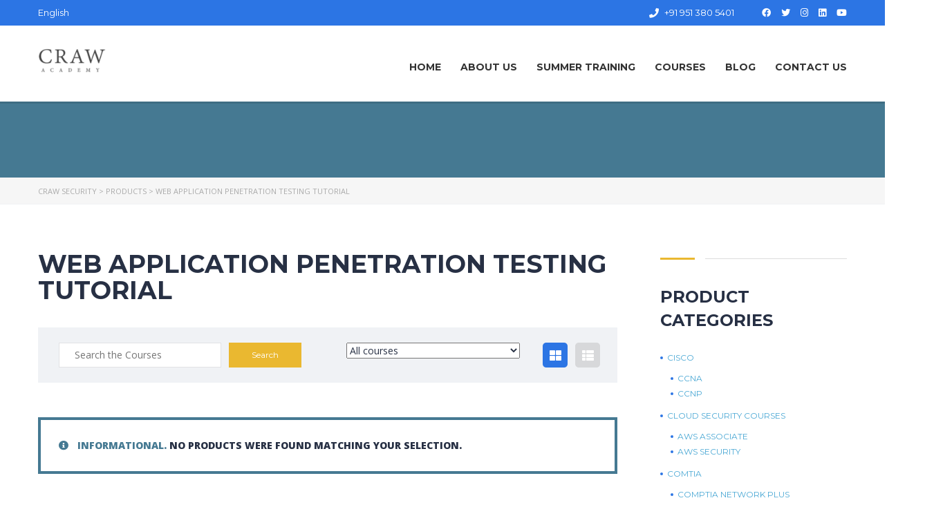

--- FILE ---
content_type: text/html; charset=UTF-8
request_url: https://www.crawsec.com/product-tag/web-application-penetration-testing-tutorial/
body_size: 37501
content:
<!DOCTYPE html>
<html lang="en-US" prefix="og: https://ogp.me/ns#" class="no-js">
<head><meta charset="UTF-8"><script>if(navigator.userAgent.match(/MSIE|Internet Explorer/i)||navigator.userAgent.match(/Trident\/7\..*?rv:11/i)){var href=document.location.href;if(!href.match(/[?&]nowprocket/)){if(href.indexOf("?")==-1){if(href.indexOf("#")==-1){document.location.href=href+"?nowprocket=1"}else{document.location.href=href.replace("#","?nowprocket=1#")}}else{if(href.indexOf("#")==-1){document.location.href=href+"&nowprocket=1"}else{document.location.href=href.replace("#","&nowprocket=1#")}}}}</script><script>class RocketLazyLoadScripts{constructor(){this.triggerEvents=["keydown","mousedown","mousemove","touchmove","touchstart","touchend","wheel"],this.userEventHandler=this._triggerListener.bind(this),this.touchStartHandler=this._onTouchStart.bind(this),this.touchMoveHandler=this._onTouchMove.bind(this),this.touchEndHandler=this._onTouchEnd.bind(this),this.clickHandler=this._onClick.bind(this),this.interceptedClicks=[],window.addEventListener("pageshow",(e=>{this.persisted=e.persisted})),window.addEventListener("DOMContentLoaded",(()=>{this._preconnect3rdParties()})),this.delayedScripts={normal:[],async:[],defer:[]},this.allJQueries=[]}_addUserInteractionListener(e){document.hidden?e._triggerListener():(this.triggerEvents.forEach((t=>window.addEventListener(t,e.userEventHandler,{passive:!0}))),window.addEventListener("touchstart",e.touchStartHandler,{passive:!0}),window.addEventListener("mousedown",e.touchStartHandler),document.addEventListener("visibilitychange",e.userEventHandler))}_removeUserInteractionListener(){this.triggerEvents.forEach((e=>window.removeEventListener(e,this.userEventHandler,{passive:!0}))),document.removeEventListener("visibilitychange",this.userEventHandler)}_onTouchStart(e){"HTML"!==e.target.tagName&&(window.addEventListener("touchend",this.touchEndHandler),window.addEventListener("mouseup",this.touchEndHandler),window.addEventListener("touchmove",this.touchMoveHandler,{passive:!0}),window.addEventListener("mousemove",this.touchMoveHandler),e.target.addEventListener("click",this.clickHandler),this._renameDOMAttribute(e.target,"onclick","rocket-onclick"))}_onTouchMove(e){window.removeEventListener("touchend",this.touchEndHandler),window.removeEventListener("mouseup",this.touchEndHandler),window.removeEventListener("touchmove",this.touchMoveHandler,{passive:!0}),window.removeEventListener("mousemove",this.touchMoveHandler),e.target.removeEventListener("click",this.clickHandler),this._renameDOMAttribute(e.target,"rocket-onclick","onclick")}_onTouchEnd(e){window.removeEventListener("touchend",this.touchEndHandler),window.removeEventListener("mouseup",this.touchEndHandler),window.removeEventListener("touchmove",this.touchMoveHandler,{passive:!0}),window.removeEventListener("mousemove",this.touchMoveHandler)}_onClick(e){e.target.removeEventListener("click",this.clickHandler),this._renameDOMAttribute(e.target,"rocket-onclick","onclick"),this.interceptedClicks.push(e),e.preventDefault(),e.stopPropagation(),e.stopImmediatePropagation()}_replayClicks(){window.removeEventListener("touchstart",this.touchStartHandler,{passive:!0}),window.removeEventListener("mousedown",this.touchStartHandler),this.interceptedClicks.forEach((e=>{e.target.dispatchEvent(new MouseEvent("click",{view:e.view,bubbles:!0,cancelable:!0}))}))}_renameDOMAttribute(e,t,n){e.hasAttribute&&e.hasAttribute(t)&&(event.target.setAttribute(n,event.target.getAttribute(t)),event.target.removeAttribute(t))}_triggerListener(){this._removeUserInteractionListener(this),"loading"===document.readyState?document.addEventListener("DOMContentLoaded",this._loadEverythingNow.bind(this)):this._loadEverythingNow()}_preconnect3rdParties(){let e=[];document.querySelectorAll("script[type=rocketlazyloadscript]").forEach((t=>{if(t.hasAttribute("src")){const n=new URL(t.src).origin;n!==location.origin&&e.push({src:n,crossOrigin:t.crossOrigin||"module"===t.getAttribute("data-rocket-type")})}})),e=[...new Map(e.map((e=>[JSON.stringify(e),e]))).values()],this._batchInjectResourceHints(e,"preconnect")}async _loadEverythingNow(){this.lastBreath=Date.now(),this._delayEventListeners(),this._delayJQueryReady(this),this._handleDocumentWrite(),this._registerAllDelayedScripts(),this._preloadAllScripts(),await this._loadScriptsFromList(this.delayedScripts.normal),await this._loadScriptsFromList(this.delayedScripts.defer),await this._loadScriptsFromList(this.delayedScripts.async);try{await this._triggerDOMContentLoaded(),await this._triggerWindowLoad()}catch(e){}window.dispatchEvent(new Event("rocket-allScriptsLoaded")),this._replayClicks()}_registerAllDelayedScripts(){document.querySelectorAll("script[type=rocketlazyloadscript]").forEach((e=>{e.hasAttribute("src")?e.hasAttribute("async")&&!1!==e.async?this.delayedScripts.async.push(e):e.hasAttribute("defer")&&!1!==e.defer||"module"===e.getAttribute("data-rocket-type")?this.delayedScripts.defer.push(e):this.delayedScripts.normal.push(e):this.delayedScripts.normal.push(e)}))}async _transformScript(e){return await this._littleBreath(),new Promise((t=>{const n=document.createElement("script");[...e.attributes].forEach((e=>{let t=e.nodeName;"type"!==t&&("data-rocket-type"===t&&(t="type"),n.setAttribute(t,e.nodeValue))})),e.hasAttribute("src")?(n.addEventListener("load",t),n.addEventListener("error",t)):(n.text=e.text,t());try{e.parentNode.replaceChild(n,e)}catch(e){t()}}))}async _loadScriptsFromList(e){const t=e.shift();return t?(await this._transformScript(t),this._loadScriptsFromList(e)):Promise.resolve()}_preloadAllScripts(){this._batchInjectResourceHints([...this.delayedScripts.normal,...this.delayedScripts.defer,...this.delayedScripts.async],"preload")}_batchInjectResourceHints(e,t){var n=document.createDocumentFragment();e.forEach((e=>{if(e.src){const i=document.createElement("link");i.href=e.src,i.rel=t,"preconnect"!==t&&(i.as="script"),e.getAttribute&&"module"===e.getAttribute("data-rocket-type")&&(i.crossOrigin=!0),e.crossOrigin&&(i.crossOrigin=e.crossOrigin),n.appendChild(i)}})),document.head.appendChild(n)}_delayEventListeners(){let e={};function t(t,n){!function(t){function n(n){return e[t].eventsToRewrite.indexOf(n)>=0?"rocket-"+n:n}e[t]||(e[t]={originalFunctions:{add:t.addEventListener,remove:t.removeEventListener},eventsToRewrite:[]},t.addEventListener=function(){arguments[0]=n(arguments[0]),e[t].originalFunctions.add.apply(t,arguments)},t.removeEventListener=function(){arguments[0]=n(arguments[0]),e[t].originalFunctions.remove.apply(t,arguments)})}(t),e[t].eventsToRewrite.push(n)}function n(e,t){let n=e[t];Object.defineProperty(e,t,{get:()=>n||function(){},set(i){e["rocket"+t]=n=i}})}t(document,"DOMContentLoaded"),t(window,"DOMContentLoaded"),t(window,"load"),t(window,"pageshow"),t(document,"readystatechange"),n(document,"onreadystatechange"),n(window,"onload"),n(window,"onpageshow")}_delayJQueryReady(e){let t=window.jQuery;Object.defineProperty(window,"jQuery",{get:()=>t,set(n){if(n&&n.fn&&!e.allJQueries.includes(n)){n.fn.ready=n.fn.init.prototype.ready=function(t){e.domReadyFired?t.bind(document)(n):document.addEventListener("rocket-DOMContentLoaded",(()=>t.bind(document)(n)))};const t=n.fn.on;n.fn.on=n.fn.init.prototype.on=function(){if(this[0]===window){function e(e){return e.split(" ").map((e=>"load"===e||0===e.indexOf("load.")?"rocket-jquery-load":e)).join(" ")}"string"==typeof arguments[0]||arguments[0]instanceof String?arguments[0]=e(arguments[0]):"object"==typeof arguments[0]&&Object.keys(arguments[0]).forEach((t=>{delete Object.assign(arguments[0],{[e(t)]:arguments[0][t]})[t]}))}return t.apply(this,arguments),this},e.allJQueries.push(n)}t=n}})}async _triggerDOMContentLoaded(){this.domReadyFired=!0,await this._littleBreath(),document.dispatchEvent(new Event("rocket-DOMContentLoaded")),await this._littleBreath(),window.dispatchEvent(new Event("rocket-DOMContentLoaded")),await this._littleBreath(),document.dispatchEvent(new Event("rocket-readystatechange")),await this._littleBreath(),document.rocketonreadystatechange&&document.rocketonreadystatechange()}async _triggerWindowLoad(){await this._littleBreath(),window.dispatchEvent(new Event("rocket-load")),await this._littleBreath(),window.rocketonload&&window.rocketonload(),await this._littleBreath(),this.allJQueries.forEach((e=>e(window).trigger("rocket-jquery-load"))),await this._littleBreath();const e=new Event("rocket-pageshow");e.persisted=this.persisted,window.dispatchEvent(e),await this._littleBreath(),window.rocketonpageshow&&window.rocketonpageshow({persisted:this.persisted})}_handleDocumentWrite(){const e=new Map;document.write=document.writeln=function(t){const n=document.currentScript,i=document.createRange(),r=n.parentElement;let o=e.get(n);void 0===o&&(o=n.nextSibling,e.set(n,o));const s=document.createDocumentFragment();i.setStart(s,0),s.appendChild(i.createContextualFragment(t)),r.insertBefore(s,o)}}async _littleBreath(){Date.now()-this.lastBreath>45&&(await this._requestAnimFrame(),this.lastBreath=Date.now())}async _requestAnimFrame(){return document.hidden?new Promise((e=>setTimeout(e))):new Promise((e=>requestAnimationFrame(e)))}static run(){const e=new RocketLazyLoadScripts;e._addUserInteractionListener(e)}}RocketLazyLoadScripts.run();</script>
		
		
	<meta name="viewport" content="width=device-width, initial-scale=1, maximum-scale=1">
	<link rel="profile" href="https://gmpg.org/xfn/11">
	<link rel="pingback" href="https://www.crawsec.com/xmlrpc.php">
	<script type="rocketlazyloadscript">window._wca = window._wca || [];</script>

<!-- Search Engine Optimization by Rank Math - https://rankmath.com/ -->
<title>Web Application Penetration Testing Tutorial Archives - Craw Security</title><link rel="preload" as="style" href="https://fonts.googleapis.com/css?family=Montserrat%3A100%2C200%2C300%2C400%2C500%2C600%2C700%2C800%2C900%2C100italic%2C200italic%2C300italic%2C400italic%2C500italic%2C600italic%2C700italic%2C800italic%2C900italic%7COpen%20Sans%3A300%2C400%2C600%2C700%2C800%2C300italic%2C400italic%2C600italic%2C700italic%2C800italic&#038;subset=latin&#038;display=swap" /><link rel="stylesheet" href="https://fonts.googleapis.com/css?family=Montserrat%3A100%2C200%2C300%2C400%2C500%2C600%2C700%2C800%2C900%2C100italic%2C200italic%2C300italic%2C400italic%2C500italic%2C600italic%2C700italic%2C800italic%2C900italic%7COpen%20Sans%3A300%2C400%2C600%2C700%2C800%2C300italic%2C400italic%2C600italic%2C700italic%2C800italic&#038;subset=latin&#038;display=swap" media="print" onload="this.media='all'" /><noscript><link rel="stylesheet" href="https://fonts.googleapis.com/css?family=Montserrat%3A100%2C200%2C300%2C400%2C500%2C600%2C700%2C800%2C900%2C100italic%2C200italic%2C300italic%2C400italic%2C500italic%2C600italic%2C700italic%2C800italic%2C900italic%7COpen%20Sans%3A300%2C400%2C600%2C700%2C800%2C300italic%2C400italic%2C600italic%2C700italic%2C800italic&#038;subset=latin&#038;display=swap" /></noscript><link rel="stylesheet" href="https://www.crawsec.com/wp-content/cache/min/1/ead491dcd9acec612980ae58229f732b.css" media="all" data-minify="1" />
<meta name="robots" content="follow, noindex"/>
<meta property="og:locale" content="en_US" />
<meta property="og:type" content="article" />
<meta property="og:title" content="Web Application Penetration Testing Tutorial Archives - Craw Security" />
<meta property="og:url" content="https://www.crawsec.com/product-tag/web-application-penetration-testing-tutorial/" />
<meta property="og:site_name" content="Crawsec" />
<meta property="article:publisher" content="https://www.facebook.com/CrawSec/" />
<meta name="twitter:card" content="summary_large_image" />
<meta name="twitter:title" content="Web Application Penetration Testing Tutorial Archives - Craw Security" />
<meta name="twitter:site" content="@crawsec" />
<script type="application/ld+json" class="rank-math-schema">{"@context":"https://schema.org","@graph":[{"@type":"Person","@id":"https://www.crawsec.com/#person","name":"Panwar Panwar","url":"https://crawsec.com","sameAs":["https://www.facebook.com/CrawSec/","https://twitter.com/crawsec","https://www.youtube.com/c/crawsecurity"],"image":{"@type":"ImageObject","@id":"https://www.crawsec.com/#logo","url":"https://i0.wp.com/www.crawsec.com/wp-content/uploads/2021/07/craw-logo.png?resize=99%2C59&amp;ssl=1","contentUrl":"https://i0.wp.com/www.crawsec.com/wp-content/uploads/2021/07/craw-logo.png?resize=99%2C59&amp;ssl=1","caption":"Crawsec","inLanguage":"en-US"}},{"@type":"WebSite","@id":"https://www.crawsec.com/#website","url":"https://www.crawsec.com","name":"Crawsec","publisher":{"@id":"https://www.crawsec.com/#person"},"inLanguage":"en-US"},{"@type":"BreadcrumbList","@id":"https://www.crawsec.com/product-tag/web-application-penetration-testing-tutorial/#breadcrumb","itemListElement":[{"@type":"ListItem","position":"1","item":{"@id":"https://crawsec.com","name":"Home"}},{"@type":"ListItem","position":"2","item":{"@id":"https://www.crawsec.com/product-tag/web-application-penetration-testing-tutorial/","name":"Products tagged &ldquo;web application penetration testing tutorial&rdquo;"}}]},{"@type":"CollectionPage","@id":"https://www.crawsec.com/product-tag/web-application-penetration-testing-tutorial/#webpage","url":"https://www.crawsec.com/product-tag/web-application-penetration-testing-tutorial/","name":"Web Application Penetration Testing Tutorial Archives - Craw Security","isPartOf":{"@id":"https://www.crawsec.com/#website"},"inLanguage":"en-US","breadcrumb":{"@id":"https://www.crawsec.com/product-tag/web-application-penetration-testing-tutorial/#breadcrumb"}},{"@context":"https://schema.org/","@graph":[]}]}</script>
<!-- /Rank Math WordPress SEO plugin -->

<link rel='dns-prefetch' href='//stats.wp.com' />
<link rel='dns-prefetch' href='//fonts.googleapis.com' />
<link rel='dns-prefetch' href='//jetpack.wordpress.com' />
<link rel='dns-prefetch' href='//s0.wp.com' />
<link rel='dns-prefetch' href='//public-api.wordpress.com' />
<link rel='dns-prefetch' href='//0.gravatar.com' />
<link rel='dns-prefetch' href='//1.gravatar.com' />
<link rel='dns-prefetch' href='//2.gravatar.com' />
<link href='https://fonts.gstatic.com' crossorigin rel='preconnect' />
<link rel='preconnect' href='//i0.wp.com' />
<link rel='preconnect' href='//c0.wp.com' />
<link rel="alternate" type="application/rss+xml" title="Craw Security &raquo; Feed" href="https://www.crawsec.com/feed/" />
<link rel="alternate" type="application/rss+xml" title="Craw Security &raquo; Comments Feed" href="https://www.crawsec.com/comments/feed/" />
<link rel="alternate" type="application/rss+xml" title="Craw Security &raquo; web application penetration testing tutorial Tag Feed" href="https://www.crawsec.com/product-tag/web-application-penetration-testing-tutorial/feed/" />
<style id='wp-img-auto-sizes-contain-inline-css' type='text/css'>
img:is([sizes=auto i],[sizes^="auto," i]){contain-intrinsic-size:3000px 1500px}
/*# sourceURL=wp-img-auto-sizes-contain-inline-css */
</style>








<style id='wp-emoji-styles-inline-css' type='text/css'>

	img.wp-smiley, img.emoji {
		display: inline !important;
		border: none !important;
		box-shadow: none !important;
		height: 1em !important;
		width: 1em !important;
		margin: 0 0.07em !important;
		vertical-align: -0.1em !important;
		background: none !important;
		padding: 0 !important;
	}
/*# sourceURL=wp-emoji-styles-inline-css */
</style>
<style id='wp-block-library-inline-css' type='text/css'>
:root{--wp-block-synced-color:#7a00df;--wp-block-synced-color--rgb:122,0,223;--wp-bound-block-color:var(--wp-block-synced-color);--wp-editor-canvas-background:#ddd;--wp-admin-theme-color:#007cba;--wp-admin-theme-color--rgb:0,124,186;--wp-admin-theme-color-darker-10:#006ba1;--wp-admin-theme-color-darker-10--rgb:0,107,160.5;--wp-admin-theme-color-darker-20:#005a87;--wp-admin-theme-color-darker-20--rgb:0,90,135;--wp-admin-border-width-focus:2px}@media (min-resolution:192dpi){:root{--wp-admin-border-width-focus:1.5px}}.wp-element-button{cursor:pointer}:root .has-very-light-gray-background-color{background-color:#eee}:root .has-very-dark-gray-background-color{background-color:#313131}:root .has-very-light-gray-color{color:#eee}:root .has-very-dark-gray-color{color:#313131}:root .has-vivid-green-cyan-to-vivid-cyan-blue-gradient-background{background:linear-gradient(135deg,#00d084,#0693e3)}:root .has-purple-crush-gradient-background{background:linear-gradient(135deg,#34e2e4,#4721fb 50%,#ab1dfe)}:root .has-hazy-dawn-gradient-background{background:linear-gradient(135deg,#faaca8,#dad0ec)}:root .has-subdued-olive-gradient-background{background:linear-gradient(135deg,#fafae1,#67a671)}:root .has-atomic-cream-gradient-background{background:linear-gradient(135deg,#fdd79a,#004a59)}:root .has-nightshade-gradient-background{background:linear-gradient(135deg,#330968,#31cdcf)}:root .has-midnight-gradient-background{background:linear-gradient(135deg,#020381,#2874fc)}:root{--wp--preset--font-size--normal:16px;--wp--preset--font-size--huge:42px}.has-regular-font-size{font-size:1em}.has-larger-font-size{font-size:2.625em}.has-normal-font-size{font-size:var(--wp--preset--font-size--normal)}.has-huge-font-size{font-size:var(--wp--preset--font-size--huge)}.has-text-align-center{text-align:center}.has-text-align-left{text-align:left}.has-text-align-right{text-align:right}.has-fit-text{white-space:nowrap!important}#end-resizable-editor-section{display:none}.aligncenter{clear:both}.items-justified-left{justify-content:flex-start}.items-justified-center{justify-content:center}.items-justified-right{justify-content:flex-end}.items-justified-space-between{justify-content:space-between}.screen-reader-text{border:0;clip-path:inset(50%);height:1px;margin:-1px;overflow:hidden;padding:0;position:absolute;width:1px;word-wrap:normal!important}.screen-reader-text:focus{background-color:#ddd;clip-path:none;color:#444;display:block;font-size:1em;height:auto;left:5px;line-height:normal;padding:15px 23px 14px;text-decoration:none;top:5px;width:auto;z-index:100000}html :where(.has-border-color){border-style:solid}html :where([style*=border-top-color]){border-top-style:solid}html :where([style*=border-right-color]){border-right-style:solid}html :where([style*=border-bottom-color]){border-bottom-style:solid}html :where([style*=border-left-color]){border-left-style:solid}html :where([style*=border-width]){border-style:solid}html :where([style*=border-top-width]){border-top-style:solid}html :where([style*=border-right-width]){border-right-style:solid}html :where([style*=border-bottom-width]){border-bottom-style:solid}html :where([style*=border-left-width]){border-left-style:solid}html :where(img[class*=wp-image-]){height:auto;max-width:100%}:where(figure){margin:0 0 1em}html :where(.is-position-sticky){--wp-admin--admin-bar--position-offset:var(--wp-admin--admin-bar--height,0px)}@media screen and (max-width:600px){html :where(.is-position-sticky){--wp-admin--admin-bar--position-offset:0px}}
/*# sourceURL=/wp-includes/css/dist/block-library/common.min.css */
</style>
<style id='classic-theme-styles-inline-css' type='text/css'>
/*! This file is auto-generated */
.wp-block-button__link{color:#fff;background-color:#32373c;border-radius:9999px;box-shadow:none;text-decoration:none;padding:calc(.667em + 2px) calc(1.333em + 2px);font-size:1.125em}.wp-block-file__button{background:#32373c;color:#fff;text-decoration:none}
/*# sourceURL=/wp-includes/css/classic-themes.min.css */
</style>









<style id='woocommerce-inline-inline-css' type='text/css'>
.woocommerce form .form-row .required { visibility: visible; }
/*# sourceURL=woocommerce-inline-inline-css */
</style>





<style id='elementor-frontend-inline-css' type='text/css'>

    
        @media (min-width: 768px) {
            .elementor-column-gap-default,
            .elementor-column-gap-default .elementor-row .elementor-column {
                padding: 0 15px
            }

            .elementor-column-gap-default .elementor-row {
                margin: 0 -15px !important;
                width: calc(100% + 30px) !important
            }

            .elementor-column-gap-default .elementor-row .elementor-column > .elementor-element-populated,
            .elementor-column-gap-default .elementor-row .elementor-row .elementor-column:first-child:last-child {
                padding: 0
            }

            .elementor-column-gap-default .elementor-row .elementor-row .elementor-column:first-child {
                padding-left: 0
            }

            .elementor-column-gap-default .elementor-row .elementor-row .elementor-column:last-child {
                padding-right: 0
            }

            #main .elementor-section.elementor-section-boxed.auto-margin:not(.elementor-section-stretched) > .elementor-container {
                margin: 0 auto;
            }
        }

        .elementor-container .stm_lms_courses_carousel__buttons .fa {
            font-weight: 900;
        }



        .stm_lms_courses_categories.style_1 .stm_lms_courses_category__image {
            background-color: rgba(0, 0, 0, 0.4);
        }

        .stm_lms_lazy_image img {
            height: 100%;
        }

        .elementor-widget-tabs.elementor-tabs-view-vertical .elementor-tab-desktop-title {
            writing-mode: vertical-lr;
            text-orientation: mixed;
        }

        .elementor-widget-tabs.elementor-tabs-view-vertical .elementor-tab-content {
            padding-left: 20px !important;
            padding-right: 20px !important;
        }

        .elementor-editor-active .select2-container .select2-selection--single {
            height: 45px;
        }

        .elementor-editor-active .select2-container--default .select2-selection--single .select2-selection__rendered {
            line-height: 42px;
        }

        .elementor-editor-active .select2-container--default .select2-selection--single .select2-selection__arrow {
            height: 45px;
            width: 48px;
        }

        .elementor-editor-active .select2-container--default .select2-selection--single .select2-selection__arrow b {
            top: 0;
            left: 0;
            width: 100%;
            height: 100%;
            margin: 0;
            border: 0;
            line-height: 45px;
            text-align: center;
        }

    
            header#masthead .menu-item a.hfe-sub-menu-item, 
            header#masthead .menu-item a.hfe-menu-item {
                font-family : Montserrat;
            }
        
            a.hfe-sub-menu-item:hover, 
            a.hfe-menu-item:hover {
                color : #2c75e4;
            }
        
        @media (max-width: 767px) {
            .stm_lms_wishlist_button a, .masterstudy_elementor_stm_lms_login a {
                background-color : #2c75e4;
            }
        }
    

    
/*# sourceURL=elementor-frontend-inline-css */
</style>
<link rel='stylesheet' id='elementor-post-6-css' href='https://www.crawsec.com/wp-content/uploads/elementor/css/post-6.css?ver=1768988924' type='text/css' media='all' />














<style id='stm_theme_style-inline-css' type='text/css'>
#header:not(.transparent_header) .header_default {
	        background-color : 
	        
	         !important;
	    }
#header:not(.transparent_header) .header_default {
			background-color:  !important;
		}
@media (max-width: 1025px) {
	    #header-mobile .header_default {
	        background-color : transparent !important;
	    }
	    #header-mobile .header_default .stm_header_top_search{
	     background-color : transparent !important;
	    }
	    #header-mobile .header_default  *{
	     color :  !important;
	    }
	}

			body .ms_lms_loader {
			border-color: #eab830 #eab830 transparent transparent;
			}
			body .ms_lms_loader::after, .ms_lms_loader::before {
			border-color:  transparent transparent #2c75e4 #2c75e4;
			}
/*# sourceURL=stm_theme_style-inline-css */
</style>












<style id='rocket-lazyload-inline-css' type='text/css'>
.rll-youtube-player{position:relative;padding-bottom:56.23%;height:0;overflow:hidden;max-width:100%;}.rll-youtube-player:focus-within{outline: 2px solid currentColor;outline-offset: 5px;}.rll-youtube-player iframe{position:absolute;top:0;left:0;width:100%;height:100%;z-index:100;background:0 0}.rll-youtube-player img{bottom:0;display:block;left:0;margin:auto;max-width:100%;width:100%;position:absolute;right:0;top:0;border:none;height:auto;-webkit-transition:.4s all;-moz-transition:.4s all;transition:.4s all}.rll-youtube-player img:hover{-webkit-filter:brightness(75%)}.rll-youtube-player .play{height:100%;width:100%;left:0;top:0;position:absolute;background:url(https://www.crawsec.com/wp-content/plugins/wp-rocket/assets/img/youtube.png) no-repeat center;background-color: transparent !important;cursor:pointer;border:none;}
/*# sourceURL=rocket-lazyload-inline-css */
</style>


<script type="rocketlazyloadscript" data-rocket-type="text/javascript" src="https://c0.wp.com/c/6.9/wp-includes/js/jquery/jquery.min.js" id="jquery-core-js"></script>
<script type="rocketlazyloadscript" data-minify="1" data-rocket-type="text/javascript" src="https://www.crawsec.com/wp-content/cache/min/1/c/6.9/wp-includes/js/jquery/jquery-migrate.min.js?ver=1768473622" id="jquery-migrate-js"></script>
<script type="rocketlazyloadscript" data-rocket-type="text/javascript" id="jquery-js-after">
/* <![CDATA[ */
!function($){"use strict";$(document).ready(function(){$(this).scrollTop()>100&&$(".hfe-scroll-to-top-wrap").removeClass("hfe-scroll-to-top-hide"),$(window).scroll(function(){$(this).scrollTop()<100?$(".hfe-scroll-to-top-wrap").fadeOut(300):$(".hfe-scroll-to-top-wrap").fadeIn(300)}),$(".hfe-scroll-to-top-wrap").on("click",function(){$("html, body").animate({scrollTop:0},300);return!1})})}(jQuery);
!function($){'use strict';$(document).ready(function(){var bar=$('.hfe-reading-progress-bar');if(!bar.length)return;$(window).on('scroll',function(){var s=$(window).scrollTop(),d=$(document).height()-$(window).height(),p=d? s/d*100:0;bar.css('width',p+'%')});});}(jQuery);
//# sourceURL=jquery-js-after
/* ]]> */
</script>
<script type="text/javascript" id="stm-lms-lms-js-extra">
/* <![CDATA[ */
var stm_lms_vars = {"symbol":"\u20b9","position":"left","currency_thousands":",","wp_rest_nonce":"6e681232ea","translate":{"delete":"Are you sure you want to delete this course from cart?"}};
//# sourceURL=stm-lms-lms-js-extra
/* ]]> */
</script>
<script type="rocketlazyloadscript" data-minify="1" data-rocket-type="text/javascript" src="https://www.crawsec.com/wp-content/cache/min/1/wp-content/plugins/masterstudy-lms-learning-management-system/_core/assets/js/lms.js?ver=1768473622" id="stm-lms-lms-js" defer></script>
<script type="text/javascript" src="https://www.crawsec.com/wp-content/plugins/stm-post-type/theme/assets/lazysizes.min.js?ver=false" id="lazysizes.js-js" defer></script>
<script type="rocketlazyloadscript" data-minify="1" data-rocket-type="text/javascript" src="https://www.crawsec.com/wp-content/cache/min/1/wp-content/plugins/stm-post-type/theme/assets/stm_lms_lazyload.js?ver=1768473622" id="stm_lms_lazysizes-js" defer></script>
<script type="rocketlazyloadscript" data-minify="1" data-rocket-type="text/javascript" src="https://www.crawsec.com/wp-content/cache/min/1/p/woocommerce/10.4.3/assets/js/jquery-blockui/jquery.blockUI.min.js?ver=1768473622" id="wc-jquery-blockui-js" defer="defer" data-wp-strategy="defer"></script>
<script type="text/javascript" id="wc-add-to-cart-js-extra">
/* <![CDATA[ */
var wc_add_to_cart_params = {"ajax_url":"/wp-admin/admin-ajax.php","wc_ajax_url":"/?wc-ajax=%%endpoint%%","i18n_view_cart":"View cart","cart_url":"https://www.crawsec.com/cart-2/","is_cart":"","cart_redirect_after_add":"no"};
//# sourceURL=wc-add-to-cart-js-extra
/* ]]> */
</script>
<script type="rocketlazyloadscript" data-minify="1" data-rocket-type="text/javascript" src="https://www.crawsec.com/wp-content/cache/min/1/p/woocommerce/10.4.3/assets/js/frontend/add-to-cart.min.js?ver=1768473622" id="wc-add-to-cart-js" defer="defer" data-wp-strategy="defer"></script>
<script type="rocketlazyloadscript" data-minify="1" data-rocket-type="text/javascript" src="https://www.crawsec.com/wp-content/cache/min/1/p/woocommerce/10.4.3/assets/js/js-cookie/js.cookie.min.js?ver=1768473622" id="wc-js-cookie-js" defer="defer" data-wp-strategy="defer"></script>
<script type="text/javascript" id="woocommerce-js-extra">
/* <![CDATA[ */
var woocommerce_params = {"ajax_url":"/wp-admin/admin-ajax.php","wc_ajax_url":"/?wc-ajax=%%endpoint%%","i18n_password_show":"Show password","i18n_password_hide":"Hide password"};
//# sourceURL=woocommerce-js-extra
/* ]]> */
</script>
<script type="rocketlazyloadscript" data-minify="1" data-rocket-type="text/javascript" src="https://www.crawsec.com/wp-content/cache/min/1/p/woocommerce/10.4.3/assets/js/frontend/woocommerce.min.js?ver=1768473622" id="woocommerce-js" defer="defer" data-wp-strategy="defer"></script>
<script type="rocketlazyloadscript" data-rocket-type="text/javascript" src="https://www.crawsec.com/wp-content/plugins/elementor/assets/lib/font-awesome/js/v4-shims.min.js?ver=3.33.6" id="font-awesome-4-shim-js" defer></script>
<script type="text/javascript" id="WCPAY_ASSETS-js-extra">
/* <![CDATA[ */
var wcpayAssets = {"url":"https://www.crawsec.com/wp-content/plugins/woocommerce-payments/dist/"};
//# sourceURL=WCPAY_ASSETS-js-extra
/* ]]> */
</script>
<script type="rocketlazyloadscript" data-minify="1" data-rocket-type="text/javascript" src="https://www.crawsec.com/wp-content/cache/min/1/p/woocommerce/10.4.3/assets/js/select2/select2.full.min.js?ver=1768473631" id="wc-select2-js" defer="defer" data-wp-strategy="defer"></script>
<script type="text/javascript" src="https://stats.wp.com/s-202604.js" id="woocommerce-analytics-js" defer="defer" data-wp-strategy="defer"></script>
<link rel="https://api.w.org/" href="https://www.crawsec.com/wp-json/" /><link rel="alternate" title="JSON" type="application/json" href="https://www.crawsec.com/wp-json/wp/v2/product_tag/989" /><link rel="EditURI" type="application/rsd+xml" title="RSD" href="https://www.crawsec.com/xmlrpc.php?rsd" />
<meta name="generator" content="WordPress 6.9" />
<meta name="generator" content="WooCommerce 10.4.3" />

	<script type="rocketlazyloadscript" data-rocket-type="text/javascript">var ajaxurl = 'https://www.crawsec.com/wp-admin/admin-ajax.php';</script>

		<script type="rocketlazyloadscript">
			var stm_lms_pro_nonces = {"stm_lms_pro_install_base":"9b545f5d84","stm_lms_pro_search_courses":"674ac2f2be","stm_lms_pro_udemy_import_courses":"6123913c6c","stm_lms_pro_udemy_publish_course":"bb17314cc1","stm_lms_pro_udemy_import_curriculum":"c745435f30","stm_lms_pro_save_addons":"a3e31a9c5c","stm_lms_create_announcement":"ed2980da7b","stm_lms_get_course_info":"fdb614a0de","stm_lms_get_course_students":"bec25e366f","stm_lms_change_post_status":"4f4e09f1e2","stm_lms_media_library_get_files":"9cf5b461e0","stm_lms_media_library_get_file_by_id":"9634c64cea","stm_lms_media_library_delete_file":"56d458a88e","stm_lms_media_library_search_file":"1f58f977e1"};
		</script>
			<script type="rocketlazyloadscript" data-rocket-type="text/javascript">
		var stm_lms_ajaxurl = 'https://www.crawsec.com/wp-admin/admin-ajax.php';
		var stm_lms_resturl = 'https://www.crawsec.com/wp-json/stm-lms/v1';
		var ms_lms_resturl = 'https://www.crawsec.com/wp-json/masterstudy-lms/v2';
		var ms_lms_nonce = '6e681232ea';
		var stm_ajax_add_pear_hb = 'aa48f727c0';
			</script>
	<style>
		.vue_is_disabled {
			display: none;
		}
		#wp-admin-bar-lms-settings img {
			max-width: 16px;
			vertical-align: sub;
		}
	</style>
		<script type="rocketlazyloadscript">
		var stm_lms_nonces = {"stm_install_starter_theme":"cb0b67def9","load_modal":"e51433224a","load_content":"89d18c135e","start_quiz":"6e45b8bef7","user_answers":"741d47695d","get_order_info":"638924467f","user_orders":"06eba15504","stm_lms_get_instructor_courses":"9959e60be1","stm_lms_add_comment":"df85199227","stm_lms_manage_students":"fbc8f5f4ec","stm_lms_get_comments":"95796843dc","stm_lms_login":"171db9070b","stm_lms_register":"0266aa8298","stm_lms_become_instructor":"dd91206fba","stm_lms_enterprise":"a31b451b5d","stm_lms_get_user_courses":"f3a70104ca","stm_lms_get_user_quizzes":"3e9498ccf2","stm_lms_wishlist":"add0240dea","stm_lms_save_user_info":"de5724fa5a","stm_lms_lost_password":"290a1ca1e5","stm_lms_change_avatar":"4a58b0af32","stm_lms_delete_avatar":"a67d1ff528","stm_lms_complete_lesson":"c8e052051a","stm_lms_use_membership":"9e5a4e9ab3","stm_lms_change_featured":"c501e48c5c","stm_lms_delete_course_subscription":"5a6524c170","stm_lms_get_reviews":"1f959bd500","stm_lms_add_review":"7b5e07cfd3","stm_lms_add_to_cart":"6618abafee","stm_lms_delete_from_cart":"77e80af0aa","stm_lms_purchase":"a517f194c5","stm_lms_send_message":"6bf6b71434","stm_lms_get_user_conversations":"84df7bd206","stm_lms_get_user_messages":"574f9ec7f2","stm_lms_clear_new_messages":"eb087e59a4","wpcfto_save_settings":"3715a0cc84","stm_lms_tables_update":"64ba7e672f","stm_lms_get_enterprise_groups":"abe4791623","stm_lms_get_enterprise_group":"0f685c56a8","stm_lms_add_enterprise_group":"d960e37a6a","stm_lms_delete_enterprise_group":"cbdda75c2a","stm_lms_add_to_cart_enterprise":"eab9fe8434","stm_lms_get_user_ent_courses":"85352f7390","stm_lms_delete_user_ent_courses":"f61d8a3d2f","stm_lms_add_user_ent_courses":"53c1b45b00","stm_lms_change_ent_group_admin":"3449ee8a49","stm_lms_delete_user_from_group":"128d6f0c3c","stm_lms_import_groups":"93e0fa574c","stm_lms_edit_user_answer":"461dc47f59","stm_lms_get_user_points_history":"39ff8307d4","stm_lms_buy_for_points":"91be66a6d3","stm_lms_get_point_users":"b55f786358","stm_lms_get_user_points_history_admin":"cb4d42dfb8","stm_lms_change_points":"ff3fee39fe","stm_lms_delete_points":"8a71455e8c","stm_lms_get_user_bundles":"ab0983cd79","stm_lms_change_bundle_status":"06da6bba6e","stm_lms_delete_bundle":"6b4c9e8f1c","stm_lms_check_certificate_code":"2964b6ef1c","stm_lms_get_google_classroom_courses":"2de294e1bf","stm_lms_get_google_classroom_course":"326e68a158","stm_lms_get_google_classroom_publish_course":"6a7df22610","stm_lms_get_g_c_get_archive_page":"1632b936bf","install_zoom_addon":"7d8f1264af","stm_lms_get_course_cookie_redirect":"7c2a1b286b","stm_get_certificates":"0eee9bb0a2","stm_get_certificate_fields":"0259f759f3","stm_save_certificate":"3dd5f6f9e1","stm_upload_certificate_images":"ba9e003c27","stm_generate_certificates_preview":"8f9ebaba79","stm_save_default_certificate":"408a41c5bb","stm_delete_default_certificate":"c50830a61e","stm_save_certificate_category":"d5fffd7ac4","stm_delete_certificate_category":"db5cda97df","stm_get_certificate_categories":"feb95fa1f4","stm_get_certificate":"7e1948bdb2","stm_delete_certificate":"9d2d330217","stm_lms_get_users_submissions":"db4262fc4d","stm_lms_update_user_status":"c4742aa4f6","stm_lms_hide_become_instructor_notice":"8da238f4df","stm_lms_ban_user":"4b6f9576e2","stm_lms_save_forms":"6b7aecf693","stm_lms_get_forms":"e51e9d1bad","stm_lms_upload_form_file":"8d25c495f3","stm_lms_dashboard_get_course_students":"879a912836","stm_lms_dashboard_delete_user_from_course":"bb663b1557","stm_lms_dashboard_add_user_to_course":"709554ff44","stm_lms_dashboard_import_users_to_course":"3e2a3d3114","stm_lms_dashboard_export_course_students_to_csv":"df4a8f99f9","stm_lms_add_to_cart_guest":"5e966c8760","stm_lms_fast_login":"1c7a9bfa35","stm_lms_fast_register":"6a9278f2f2","stm_lms_change_lms_author":"01c1a18869","stm_lms_add_student_manually":"51a3280fce","stm_lms_change_course_status":"24b8f043d7","stm_lms_total_progress":"42d0654613","stm_lms_add_h5p_result":"a8ba440ebb","stm_lms_toggle_buying":"149f2aa97f","stm_lms_logout":"8c3d2c70ce","stm_lms_restore_password":"04d6eed4b8","stm_lms_hide_announcement":"b7772160cf","stm_lms_get_curriculum_v2":"e6fdc4b631","stm_lms_dashboard_get_student_progress":"c0029cdaa1","stm_lms_dashboard_set_student_item_progress":"dde161a163","stm_lms_dashboard_reset_student_progress":"e97c39f314","stm_lms_dashboard_get_courses_list":"6c11d5201b","stm_lms_dashboard_get_student_assignments":"6a0a7caa92","stm_lms_dashboard_get_student_quizzes":"282d92839a","stm_lms_dashboard_get_student_quiz":"2b9d9678d1","stm_lms_wizard_save_settings":"1ba73660df","stm_lms_wizard_save_business_type":"9a35c562cd","stm_lms_get_enrolled_assingments":"227967abef","stm-lms-starter-theme-install":"836784a22b","stm_lms_enrolled_quizzes":"6370ce1b93","stm_lms_add_to_cart_subscription":"d24ffe6151"};
	</script>
		<style>
		:root {
							--accent-100: rgba(34,122,255,1);
				--accent-70: rgba(34, 122, 255, 0.7);
				--accent-50: rgba(34, 122, 255, 0.5);
				--accent-30: rgba(34, 122, 255, 0.3);
				--accent-10: rgba(34, 122, 255, 0.1);
				--accent-5: rgba(34, 122, 255, 0.05);
				--accent-0: rgba(34, 122, 255, 0);
				--accent-hover: rgba(34, 122, 255, 0.85);
							--warning-100: rgba(255,168,0,1);
				--warning-70: rgba(255, 168, 0, 0.7);
				--warning-50: rgba(255, 168, 0, 0.5);
				--warning-30: rgba(255, 168, 0, 0.3);
				--warning-10: rgba(255, 168, 0, 0.1);
				--warning-5: rgba(255, 168, 0, 0.05);
				--warning-0: rgba(255, 168, 0, 0);
				--warning-hover: rgba(255, 168, 0, 0.85);
							--danger-100: rgba(255,57,69,1);
				--danger-70: rgba(255, 57, 69, 0.7);
				--danger-50: rgba(255, 57, 69, 0.5);
				--danger-30: rgba(255, 57, 69, 0.3);
				--danger-10: rgba(255, 57, 69, 0.1);
				--danger-5: rgba(255, 57, 69, 0.05);
				--danger-0: rgba(255, 57, 69, 0);
				--danger-hover: rgba(255, 57, 69, 0.85);
							--success-100: rgba(97,204,47,1);
				--success-70: rgba(97, 204, 47, 0.7);
				--success-50: rgba(97, 204, 47, 0.5);
				--success-30: rgba(97, 204, 47, 0.3);
				--success-10: rgba(97, 204, 47, 0.1);
				--success-5: rgba(97, 204, 47, 0.05);
				--success-0: rgba(97, 204, 47, 0);
				--success-hover: rgba(97, 204, 47, 0.85);
					}
	</style>
	<style id="pmpro_colors">:root {
	--pmpro--color--base: #ffffff;
	--pmpro--color--contrast: #222222;
	--pmpro--color--accent: #0c3d54;
	--pmpro--color--accent--variation: hsl( 199,75%,28.5% );
	--pmpro--color--border--variation: hsl( 0,0%,91% );
}</style>
<!--BEGIN: TRACKING CODE MANAGER (v2.5.0) BY INTELLYWP.COM IN HEAD//-->
<!-- Google Tag Manager -->
<script type="rocketlazyloadscript">(function(w,d,s,l,i){w[l]=w[l]||[];w[l].push({'gtm.start':
new Date().getTime(),event:'gtm.js'});var f=d.getElementsByTagName(s)[0],
j=d.createElement(s),dl=l!='dataLayer'?'&l='+l:'';j.async=true;j.src=
'https://www.googletagmanager.com/gtm.js?id='+i+dl;f.parentNode.insertBefore(j,f);
})(window,document,'script','dataLayer','GTM-5DDL9VL');</script>
<!-- End Google Tag Manager -->
<script type="rocketlazyloadscript">(function(w,d,s,l,i){w[l]=w[l]||[];w[l].push({'gtm.start':
new Date().getTime(),event:'gtm.js'});var f=d.getElementsByTagName(s)[0],
j=d.createElement(s),dl=l!='dataLayer'?'&l='+l:'';j.async=true;j.src=
'https://www.googletagmanager.com/gtm.js?id='+i+dl;f.parentNode.insertBefore(j,f);
})(window,document,'script','dataLayer','GTM-5DDL9VL');</script>
<script type="rocketlazyloadscript" data-minify="1" data-rocket-type="text/javascript" src="https://www.crawsec.com/wp-content/cache/min/1/integration-plugin.js?ver=1768473622" id="aisensy-wa-widget" defer>
    </script>
<!--END: https://wordpress.org/plugins/tracking-code-manager IN HEAD//-->	<style>img#wpstats{display:none}</style>
			<script type="rocketlazyloadscript" data-rocket-type="text/javascript">
		var stm_wpcfto_ajaxurl = 'https://www.crawsec.com/wp-admin/admin-ajax.php';
	</script>

	<style>
		.vue_is_disabled {
			display: none;
		}
	</style>
		<script type="rocketlazyloadscript">
		var stm_wpcfto_nonces = {"wpcfto_save_settings":"3715a0cc84","get_image_url":"8c86fb7e3f","wpcfto_upload_file":"b915a4e292","wpcfto_search_posts":"c3e3867186","wpcfto_regenerate_fonts":"2e90aebd53","wpcfto_create_term":"1fe7d94b6a"};
	</script>
		<script type="rocketlazyloadscript">
		var ajaxurl = 'https://www.crawsec.com/wp-admin/admin-ajax.php';
		var stm_install_plugin = '399c229fbf';
		var stm_buddypress_groups = '9a61383acf';
		var stm_ajax_add_review = '7a9a36f2ae';
	</script>
	<link rel="shortcut icon" type="image/x-icon" href="https://www.crawsec.com/wp-content/uploads/2021/07/favicon.png" />
	<noscript><style>.woocommerce-product-gallery{ opacity: 1 !important; }</style></noscript>
	<meta name="generator" content="Elementor 3.33.6; features: additional_custom_breakpoints; settings: css_print_method-external, google_font-enabled, font_display-auto">
			<style>
				.e-con.e-parent:nth-of-type(n+4):not(.e-lazyloaded):not(.e-no-lazyload),
				.e-con.e-parent:nth-of-type(n+4):not(.e-lazyloaded):not(.e-no-lazyload) * {
					background-image: none !important;
				}
				@media screen and (max-height: 1024px) {
					.e-con.e-parent:nth-of-type(n+3):not(.e-lazyloaded):not(.e-no-lazyload),
					.e-con.e-parent:nth-of-type(n+3):not(.e-lazyloaded):not(.e-no-lazyload) * {
						background-image: none !important;
					}
				}
				@media screen and (max-height: 640px) {
					.e-con.e-parent:nth-of-type(n+2):not(.e-lazyloaded):not(.e-no-lazyload),
					.e-con.e-parent:nth-of-type(n+2):not(.e-lazyloaded):not(.e-no-lazyload) * {
						background-image: none !important;
					}
				}
			</style>
			<meta name="generator" content="Powered by Slider Revolution 6.6.3 - responsive, Mobile-Friendly Slider Plugin for WordPress with comfortable drag and drop interface." />
<link rel="icon" href="https://i0.wp.com/www.crawsec.com/wp-content/uploads/cropped-cropped-favicon.png?fit=32%2C32&#038;ssl=1" sizes="32x32" />
<link rel="icon" href="https://i0.wp.com/www.crawsec.com/wp-content/uploads/cropped-cropped-favicon.png?fit=192%2C192&#038;ssl=1" sizes="192x192" />
<link rel="apple-touch-icon" href="https://i0.wp.com/www.crawsec.com/wp-content/uploads/cropped-cropped-favicon.png?fit=180%2C180&#038;ssl=1" />
<meta name="msapplication-TileImage" content="https://i0.wp.com/www.crawsec.com/wp-content/uploads/cropped-cropped-favicon.png?fit=270%2C270&#038;ssl=1" />
<script type="rocketlazyloadscript">function setREVStartSize(e){
			//window.requestAnimationFrame(function() {
				window.RSIW = window.RSIW===undefined ? window.innerWidth : window.RSIW;
				window.RSIH = window.RSIH===undefined ? window.innerHeight : window.RSIH;
				try {
					var pw = document.getElementById(e.c).parentNode.offsetWidth,
						newh;
					pw = pw===0 || isNaN(pw) || (e.l=="fullwidth" || e.layout=="fullwidth") ? window.RSIW : pw;
					e.tabw = e.tabw===undefined ? 0 : parseInt(e.tabw);
					e.thumbw = e.thumbw===undefined ? 0 : parseInt(e.thumbw);
					e.tabh = e.tabh===undefined ? 0 : parseInt(e.tabh);
					e.thumbh = e.thumbh===undefined ? 0 : parseInt(e.thumbh);
					e.tabhide = e.tabhide===undefined ? 0 : parseInt(e.tabhide);
					e.thumbhide = e.thumbhide===undefined ? 0 : parseInt(e.thumbhide);
					e.mh = e.mh===undefined || e.mh=="" || e.mh==="auto" ? 0 : parseInt(e.mh,0);
					if(e.layout==="fullscreen" || e.l==="fullscreen")
						newh = Math.max(e.mh,window.RSIH);
					else{
						e.gw = Array.isArray(e.gw) ? e.gw : [e.gw];
						for (var i in e.rl) if (e.gw[i]===undefined || e.gw[i]===0) e.gw[i] = e.gw[i-1];
						e.gh = e.el===undefined || e.el==="" || (Array.isArray(e.el) && e.el.length==0)? e.gh : e.el;
						e.gh = Array.isArray(e.gh) ? e.gh : [e.gh];
						for (var i in e.rl) if (e.gh[i]===undefined || e.gh[i]===0) e.gh[i] = e.gh[i-1];
											
						var nl = new Array(e.rl.length),
							ix = 0,
							sl;
						e.tabw = e.tabhide>=pw ? 0 : e.tabw;
						e.thumbw = e.thumbhide>=pw ? 0 : e.thumbw;
						e.tabh = e.tabhide>=pw ? 0 : e.tabh;
						e.thumbh = e.thumbhide>=pw ? 0 : e.thumbh;
						for (var i in e.rl) nl[i] = e.rl[i]<window.RSIW ? 0 : e.rl[i];
						sl = nl[0];
						for (var i in nl) if (sl>nl[i] && nl[i]>0) { sl = nl[i]; ix=i;}
						var m = pw>(e.gw[ix]+e.tabw+e.thumbw) ? 1 : (pw-(e.tabw+e.thumbw)) / (e.gw[ix]);
						newh =  (e.gh[ix] * m) + (e.tabh + e.thumbh);
					}
					var el = document.getElementById(e.c);
					if (el!==null && el) el.style.height = newh+"px";
					el = document.getElementById(e.c+"_wrapper");
					if (el!==null && el) {
						el.style.height = newh+"px";
						el.style.display = "block";
					}
				} catch(e){
					console.log("Failure at Presize of Slider:" + e)
				}
			//});
		  };</script>
		<style type="text/css" id="wp-custom-css">
			#wrapper #main {
    padding-bottom: 0px;!important
}		</style>
		<style type="text/css" title="dynamic-css" class="options-output">.logo-unit .logo{font-family:Montserrat;color:#fff;font-size:23px;}.header_top_bar, .header_top_bar a, .header_2_top_bar .header_2_top_bar__inner ul.header-menu li a{font-family:Montserrat;font-weight:normal;font-style:normal;color:#ffffff;font-size:13px;}
body.skin_custom_color .stm_archive_product_inner_grid_content .stm-courses li.product.course-col-list .product-image .onsale,
body.skin_custom_color .related.products .stm-courses li.product.course-col-list .product-image .onsale,
body.skin_custom_color .stm_archive_product_inner_grid_content .stm-courses li.product .product__inner .woocommerce-LoopProduct-link .onsale,
body.skin_custom_color .related.products .stm-courses li.product .product__inner .woocommerce-LoopProduct-link .onsale,
body.skin_custom_color .post_list_main_section_wrapper .post_list_meta_unit .sticky_post,
body.skin_custom_color .overflowed_content .wpb_column .icon_box,
body.skin_custom_color .stm_countdown_bg,
body.skin_custom_color #searchform-mobile .search-wrapper .search-submit,
body.skin_custom_color .header-menu-mobile .header-menu > li .arrow.active,
body.skin_custom_color .header-menu-mobile .header-menu > li.opened > a,
body.skin_custom_color mark,
body.skin_custom_color .woocommerce .cart-totals_wrap .shipping-calculator-button:hover,
body.skin_custom_color .detailed_rating .detail_rating_unit tr td.bar .full_bar .bar_filler,
body.skin_custom_color .product_status.new,
body.skin_custom_color .stm_woo_helpbar .woocommerce-product-search input[type="submit"],
body.skin_custom_color .stm_archive_product_inner_unit .stm_archive_product_inner_unit_centered .stm_featured_product_price .price.price_free,
body.skin_custom_color .sidebar-area .widget:after,
body.skin_custom_color .sidebar-area .socials_widget_wrapper .widget_socials li .back a,
body.skin_custom_color .socials_widget_wrapper .widget_socials li .back a,
body.skin_custom_color .widget_categories ul li a:hover:after,
body.skin_custom_color .event_date_info_table .event_btn .btn-default,
body.skin_custom_color .course_table tr td.stm_badge .badge_unit.quiz,
body.skin_custom_color .page-links span:hover,
body.skin_custom_color .page-links span:after,
body.skin_custom_color .page-links > span:after,
body.skin_custom_color .page-links > span,
body.skin_custom_color .stm_post_unit:after,
body.skin_custom_color .blog_layout_grid .post_list_content_unit:after,
body.skin_custom_color ul.page-numbers > li a.page-numbers:after,
body.skin_custom_color ul.page-numbers > li span.page-numbers:after,
body.skin_custom_color ul.page-numbers > li a.page-numbers:hover,
body.skin_custom_color ul.page-numbers > li span.page-numbers:hover,
body.skin_custom_color ul.page-numbers > li a.page-numbers.current:after,
body.skin_custom_color ul.page-numbers > li span.page-numbers.current:after,
body.skin_custom_color ul.page-numbers > li a.page-numbers.current,
body.skin_custom_color ul.page-numbers > li span.page-numbers.current,
body.skin_custom_color .triangled_colored_separator,
body.skin_custom_color .magic_line,
body.skin_custom_color .navbar-toggle .icon-bar,
body.skin_custom_color .navbar-toggle:hover .icon-bar,
body.skin_custom_color #searchform .search-submit,
body.skin_custom_color .header_main_menu_wrapper .header-menu > li > ul.sub-menu:before,
body.skin_custom_color .search-toggler:after,
body.skin_custom_color .modal .popup_title,
body.skin_custom_color .sticky_post,
body.skin_custom_color .btn-carousel-control:after,
.primary_bg_color,
.mbc,
.stm_lms_courses_carousel_wrapper .owl-dots .owl-dot.active,
.stm_lms_courses_carousel__term.active,
body.course_hub .header_default.header_2,
.triangled_colored_separator:before,
.triangled_colored_separator:after,
body.skin_custom_color.udemy .btn-default,
.single_instructor .stm_lms_courses .stm_lms_load_more_courses,
.single_instructor .stm_lms_courses .stm_lms_load_more_courses:hover,
.stm_lms_course_sticky_panel .stm_lms_course_sticky_panel__button .btn,
.stm_lms_course_sticky_panel .stm_lms_course_sticky_panel__button .btn:hover,
body.skin_custom_color.language_center .btn-default,
.header-login-button.sign-up a,
#header .header_6 .stm_lms_log_in,
body.cooking .stm_lms_courses_carousel__buttons .stm_lms_courses_carousel__button:hover,
body.cooking .stm_theme_wpb_video_wrapper .stm_video_preview:after,
body.cooking .btn.btn-default,
body.cooking .button,
body.cooking .form-submit .submit,
body.cooking .post-password-form input[type=submit],
body.cooking .btn.btn-default:hover,
body.cooking .button:hover,
body.cooking .form-submit .submit:hover,
body.cooking .post-password-form input[type=submit]:hover,
body.cooking div.multiseparator:after,
body.cooking .view_type_switcher a.view_grid.active_grid,
body.cooking .view_type_switcher a.view_list.active_list,
body.cooking .view_type_switcher a:hover,
body.cooking.woocommerce .sidebar-area .widget .widget_title:after,
body.cooking.woocommerce .sidebar-area .widget.widget_price_filter .price_slider_wrapper .price_slider .ui-slider-handle,
body.cooking.woocommerce .sidebar-area .widget.widget_price_filter .price_slider_wrapper .price_slider .ui-slider-range,
body.cooking .stm_lms_courses_list_view .stm_lms_courses__grid .stm_lms_courses__single--image>a:after,
body.cooking .testimonials_main_wrapper.simple_carousel_wrapper .btn-carousel-control:hover,
body.cooking .testimonials_main_wrapper.simple_carousel_wrapper .btn-carousel-control:focus,
body.cooking .short_separator,
body.cooking .widget_tag_cloud .tagcloud a:hover,
body.cooking .blog_layout_grid .sticky .post_list_meta_unit,
body.cooking .stm_lms_instructor_courses__single--featured .feature_it,

.stm_archive_product_inner_grid_content .stm-courses li.product .product__inner .button:hover,

body.tech .stm_lms_courses_carousel__buttons .stm_lms_courses_carousel__button:hover,
body.tech .stm_theme_wpb_video_wrapper .stm_video_preview:after,
body.tech .btn.btn-default,
body.tech .button,
body.tech .form-submit .submit,
body.tech .post-password-form input[type=submit],
body.tech .btn.btn-default:hover,
body.tech .button:hover,
body.tech .form-submit .submit:hover,
body.tech .post-password-form input[type=submit]:hover,
body.tech div.multiseparator:after,
body.tech .view_type_switcher a.view_grid.active_grid,
body.tech .view_type_switcher a.view_list.active_list,
body.tech .view_type_switcher a:hover,
body.tech.woocommerce .sidebar-area .widget .widget_title:after,
body.tech.woocommerce .sidebar-area .widget.widget_price_filter .price_slider_wrapper .price_slider .ui-slider-handle,
body.tech.woocommerce .sidebar-area .widget.widget_price_filter .price_slider_wrapper .price_slider .ui-slider-range,
body.tech .stm_lms_courses_list_view .stm_lms_courses__grid .stm_lms_courses__single--image>a:after,
body.tech .testimonials_main_wrapper.simple_carousel_wrapper .btn-carousel-control:hover,
body.tech .testimonials_main_wrapper.simple_carousel_wrapper .btn-carousel-control:focus,
body.tech .short_separator,
body.tech .stm_lms_wishlist_button .lnr:after,
body.tech .widget_tag_cloud .tagcloud a:hover,
body.tech .blog_layout_grid .sticky .post_list_meta_unit,
body.tech .stm_lms_instructor_courses__single--featured .feature_it,
body.tech .select2-container--default .select2-results__option--highlighted[aria-selected],
body.tech .select2-container--default .select2-results__option--highlighted[data-selected]
{background-color:#eab830;}.icon_box.stm_icon_box_hover_none{border-left-color:#eab830;}
body.skin_custom_color ul.page-numbers > li a.page-numbers:hover,
body.skin_custom_color ul.page-numbers > li a.page-numbers.current,
body.skin_custom_color ul.page-numbers > li span.page-numbers.current,
body.skin_custom_color .custom-border textarea:active,
body.skin_custom_color .custom-border input[type=text]:active,
body.skin_custom_color .custom-border input[type=email]:active,
body.skin_custom_color .custom-border input[type=number]:active,
body.skin_custom_color .custom-border input[type=password]:active,
body.skin_custom_color .custom-border input[type=tel]:active,
body.skin_custom_color .custom-border .form-control:active,
body.skin_custom_color .custom-border textarea:focus,
body.skin_custom_color .custom-border input[type=text]:focus,
body.skin_custom_color .custom-border input[type=email]:focus,
body.skin_custom_color .custom-border input[type=number]:focus,
body.skin_custom_color .custom-border input[type=password]:focus,
body.skin_custom_color .custom-border input[type=tel]:focus,
body.skin_custom_color .custom-border .form-control:focus,
body.skin_custom_color .icon-btn:hover .icon_in_btn,
body.skin_custom_color .icon-btn:hover,
body.skin_custom_color .average_rating_unit,
body.skin_custom_color blockquote,
body.skin_custom_color .tp-caption .icon-btn:hover .icon_in_btn,
body.skin_custom_color .tp-caption .icon-btn:hover,
body.skin_custom_color .stm_theme_wpb_video_wrapper .stm_video_preview:after,
body.skin_custom_color .btn-carousel-control,
body.skin_custom_color .post_list_main_section_wrapper .post_list_meta_unit .post_list_comment_num,
body.skin_custom_color .post_list_main_section_wrapper .post_list_meta_unit,
body.skin_custom_color .search-toggler:hover,
body.skin_custom_color .search-toggler,
.stm_lms_courses_carousel_wrapper .owl-dots .owl-dot.active,
.triangled_colored_separator .triangle:before,
body.cooking .stm_lms_courses_carousel__buttons .stm_lms_courses_carousel__button,
body.cooking .btn.btn-default,
body.cooking .button,
body.cooking .form-submit .submit,
body.cooking .post-password-form input[type=submit],
body.cooking.woocommerce .sidebar-area .widget.widget_product_categories ul li a:after,
body.cooking .select2-container--default .select2-selection--single .select2-selection__arrow b:after,
body.cooking.woocommerce .sidebar-area .widget .widget_title:after,
body.cooking .blog_layout_grid .plugin_style .post_list_inner_content_unit .post_list_meta_unit,
body.cooking .blog_layout_grid .plugin_style .post_list_inner_content_unit .post_list_meta_unit .post_list_comment_num,
body.cooking .widget_tag_cloud .tagcloud a:hover,

body.tech .stm_lms_courses_carousel__buttons .stm_lms_courses_carousel__button,
body.tech .btn.btn-default,
body.tech .button,
body.tech .form-submit .submit,
body.tech .post-password-form input[type=submit],
body.tech.woocommerce .sidebar-area .widget.widget_product_categories ul li a:after,
body.tech .select2-container--default .select2-selection--single .select2-selection__arrow b:after,
body.tech.woocommerce .sidebar-area .widget .widget_title:after,
body.tech .blog_layout_grid .plugin_style .post_list_inner_content_unit .post_list_meta_unit,
body.tech .blog_layout_grid .plugin_style .post_list_inner_content_unit .post_list_meta_unit .post_list_comment_num,
body.tech .widget_tag_cloud .tagcloud a:hover,
body.tech .stm_lms_points_history__head .left a,
body.tech .simple_carousel_wrapper_style_6 .navs #carousel-custom-dots li.active:before
{border-color:#eab830;}
body.skin_custom_color .icon_box .icon i,
body.skin_custom_color .icon-btn:hover .icon_in_btn,
body.skin_custom_color .icon-btn:hover .link-title,
body.skin_custom_color .stats_counter .h1,
body.skin_custom_color .event_date_info .event_date_info_unit .event_labels,
body.skin_custom_color .event-col .event_archive_item .event_location i,
body.skin_custom_color .event-col .event_archive_item .event_start i,
body.skin_custom_color .gallery_terms_list li.active a,
body.skin_custom_color .tp-caption .icon-btn:hover .icon_in_btn,
body.skin_custom_color .teacher_single_product_page>a:hover .title,
body.skin_custom_color .sidebar-area .widget ul li a:hover:after,
body.skin_custom_color div.pp_woocommerce .pp_gallery ul li a:hover,
body.skin_custom_color div.pp_woocommerce .pp_gallery ul li.selected a,
body.skin_custom_color .single_product_after_title .meta-unit i,
body.skin_custom_color .single_product_after_title .meta-unit .value a:hover,
body.skin_custom_color .woocommerce-breadcrumb a:hover,
body.skin_custom_color #footer_copyright .copyright_text a:hover,
body.skin_custom_color .widget_stm_recent_posts .widget_media .cats_w a:hover,
body.skin_custom_color .widget_pages ul.style_2 li a:hover,
body.skin_custom_color .sidebar-area .widget_categories ul li a:hover,
body.skin_custom_color .sidebar-area .widget ul li a:hover,
body.skin_custom_color .widget_categories ul li a:hover,
body.skin_custom_color .stm_product_list_widget li a:hover .title,
body.skin_custom_color .widget_contacts ul li .text a:hover,
body.skin_custom_color .sidebar-area .widget_pages ul.style_1 li a:focus .h6,
body.skin_custom_color .sidebar-area .widget_nav_menu ul.style_1 li a:focus .h6,
body.skin_custom_color .sidebar-area .widget_pages ul.style_1 li a:focus,
body.skin_custom_color .sidebar-area .widget_nav_menu ul.style_1 li a:focus,
body.skin_custom_color .sidebar-area .widget_pages ul.style_1 li a:active .h6,
body.skin_custom_color .sidebar-area .widget_nav_menu ul.style_1 li a:active .h6,
body.skin_custom_color .sidebar-area .widget_pages ul.style_1 li a:active,
body.skin_custom_color .sidebar-area .widget_nav_menu ul.style_1 li a:active,
body.skin_custom_color .sidebar-area .widget_pages ul.style_1 li a:hover .h6,
body.skin_custom_color .sidebar-area .widget_nav_menu ul.style_1 li a:hover .h6,
body.skin_custom_color .sidebar-area .widget_pages ul.style_1 li a:hover,
body.skin_custom_color .sidebar-area .widget_nav_menu ul.style_1 li a:hover,
body.skin_custom_color .widget_pages ul.style_1 li a:focus .h6,
body.skin_custom_color .widget_nav_menu ul.style_1 li a:focus .h6,
body.skin_custom_color .widget_pages ul.style_1 li a:focus,
body.skin_custom_color .widget_nav_menu ul.style_1 li a:focus,
body.skin_custom_color .widget_pages ul.style_1 li a:active .h6,
body.skin_custom_color .widget_nav_menu ul.style_1 li a:active .h6,
body.skin_custom_color .widget_pages ul.style_1 li a:active,
body.skin_custom_color .widget_nav_menu ul.style_1 li a:active,
body.skin_custom_color .widget_pages ul.style_1 li a:hover .h6,
body.skin_custom_color .widget_stm_recent_posts a:hover .h6,
body.skin_custom_color .widget_contacts_email a:hover,
body.skin_custom_color .widget_nav_menu ul.style_1 li a:hover .h6,
body.skin_custom_color .widget_pages ul.style_1 li a:hover,
body.skin_custom_color .widget_nav_menu ul.style_1 li a:hover,
body.skin_custom_color .see_more a:after,
body.skin_custom_color .see_more a,
body.skin_custom_color .transparent_header_off .header_main_menu_wrapper ul > li > ul.sub-menu > li a:hover,
body.skin_custom_color .stm_breadcrumbs_unit .navxtBreads > span a:hover,
body.skin_custom_color .btn-carousel-control,
body.skin_custom_color .post_list_main_section_wrapper .post_list_meta_unit .post_list_comment_num,
body.skin_custom_color .post_list_main_section_wrapper .post_list_meta_unit .date-m,
body.skin_custom_color .post_list_main_section_wrapper .post_list_meta_unit .date-d,
body.skin_custom_color .stats_counter h1,
body.skin_custom_color .yellow,
body.skin_custom_color ol li a:hover,
body.skin_custom_color ul li a:hover,
body.skin_custom_color .search-toggler,
.primary_color,
.mtc_h:hover,
body.classic_lms .header_top_bar .header_top_bar_socs ul li a:hover,
body.classic_lms .header_top_bar a:hover,
#footer .widget_stm_lms_popular_courses ul li a:hover .meta .h5.title,
body.classic_lms .stm_lms_wishlist_button a:hover i,
.classic_lms .post_list_main_section_wrapper .post_list_item_title:hover,
.stm_lms_courses__single.style_2 .stm_lms_courses__single--title h5:hover,
body.cooking .stm_lms_courses_carousel__buttons .stm_lms_courses_carousel__button,
body.cooking #footer .widget_contacts ul li .icon,
body.cooking #footer .stm_product_list_widget.widget_woo_stm_style_2 li a:hover .meta .title,
body.cooking .courses_filters__switcher i:not(.active),
body.cooking .blog_layout_grid .plugin_style .post_list_inner_content_unit .post_list_meta_unit .date-d,
body.cooking .blog_layout_grid .post_list_meta_unit .date-m,
body.cooking .blog_layout_grid .plugin_style .post_list_inner_content_unit .post_list_meta_unit .post_list_comment_num,
body.cooking .stm_post_info .stm_post_details .post_meta li i,
body.cooking .comment-form .logged-in-as a,
body.cooking .post_list_content_unit .post_list_item_title:hover,
body.cooking .post_list_content_unit .post_list_item_title:focus,
body.cooking .widget_search .search-form>label:after,
body.cooking .blog_layout_grid .post_list_cats a,
body.cooking .blog_layout_grid .post_list_item_tags a,
body.cooking .blog_layout_grid .plugin_style .post_list_inner_content_unit .post_list_meta_unit .date-d,
body.cooking .blog_layout_grid .plugin_style .post_list_inner_content_unit .post_list_meta_unit .date-m-plugin,
body.cooking .blog_layout_grid .plugin_style .post_list_inner_content_unit .post_list_meta_unit .post_list_comment_num,
body.cooking #stm_lms_faq .panel.panel-default .panel-heading .panel-title a:hover,
body.cooking .stm_post_info .stm_post_details .comments_num .post_comments:hover,
body.cooking .stm_lms_courses_list_view .stm_lms_courses__grid .stm_lms_courses__single--info_title a:hover h4,
body.cooking .comments-area .commentmetadata i,
body.cooking .stm_lms_gradebook__filter .by_views_sorter.by-views,
body.cooking .stm_post_info .stm_post_details .comments_num .post_comments i,

body.tech .stm_lms_courses_carousel__buttons .stm_lms_courses_carousel__button,
body.tech #footer .widget_contacts ul li .icon,
body.tech #footer .stm_product_list_widget.widget_woo_stm_style_2 li a:hover .meta .title,
body.tech .courses_filters__switcher i:not(.active),
body.tech .blog_layout_grid .plugin_style .post_list_inner_content_unit .post_list_meta_unit .date-d,
body.tech .blog_layout_grid .post_list_meta_unit .date-m,
body.tech .blog_layout_grid .plugin_style .post_list_inner_content_unit .post_list_meta_unit .post_list_comment_num,
body.tech .stm_post_info .stm_post_details .post_meta li i,
body.tech .comment-form .logged-in-as a,
body.tech .post_list_content_unit .post_list_item_title:hover,
body.tech .post_list_content_unit .post_list_item_title:focus,
body.tech .widget_search .search-form>label:after,
body.tech .blog_layout_grid .post_list_cats a,
body.tech .blog_layout_grid .post_list_item_tags a,
body.tech .footer_wrapper .widget_contacts ul li .text a,
body.tech .blog_layout_grid .plugin_style .post_list_inner_content_unit .post_list_meta_unit .date-d,
body.tech .blog_layout_grid .plugin_style .post_list_inner_content_unit .post_list_meta_unit .date-m-plugin,
body.tech .blog_layout_grid .plugin_style .post_list_inner_content_unit .post_list_meta_unit .post_list_comment_num,
body.tech #stm_lms_faq .panel.panel-default .panel-heading .panel-title a:hover,
body.tech .stm_post_info .stm_post_details .comments_num .post_comments:hover,
body.tech .stm_lms_courses_list_view .stm_lms_courses__grid .stm_lms_courses__single--info_title a:hover h4,
body.tech .comments-area .commentmetadata i,
body.tech .stm_lms_gradebook__filter .by_views_sorter.by-views,
body.tech .stm_post_info .stm_post_details .comments_num .post_comments i,
body.tech .stm_lms_courses_carousel__top .h4:hover,
body.tech.skin_custom_color #footer a:hover,
body.tech .socials_widget_wrapper__text a,
.testimonials_main_title_6 i
{color:#eab830;}
body.skin_custom_color .triangled_colored_separator .triangle,
body.skin_custom_color .magic_line:after,
body.cooking .stm_lms_gradebook__filter .by_views_sorter.by-views,
body.tech .stm_lms_gradebook__filter .by_views_sorter.by-views
{border-bottom-color:#eab830;}body.rtl-demo .stm_testimonials_wrapper_style_2 .stm_lms_testimonials_single__content:after{border-left-color:#2c75e4;}
body.skin_custom_color .blog_layout_grid .post_list_meta_unit .sticky_post,
body.skin_custom_color .blog_layout_list .post_list_meta_unit .sticky_post,
body.skin_custom_color .product_status.special,
body.skin_custom_color .view_type_switcher a:hover,
body.skin_custom_color .view_type_switcher a.view_list.active_list,
body.skin_custom_color .view_type_switcher a.view_grid.active_grid,
body.skin_custom_color .stm_archive_product_inner_unit .stm_archive_product_inner_unit_centered .stm_featured_product_price .price,
body.skin_custom_color .sidebar-area .widget_text .btn,
body.skin_custom_color .stm_product_list_widget.widget_woo_stm_style_2 li a .meta .stm_featured_product_price .price,
body.skin_custom_color .widget_tag_cloud .tagcloud a:hover,
body.skin_custom_color .sidebar-area .widget ul li a:after,
body.skin_custom_color .sidebar-area .socials_widget_wrapper .widget_socials li a,
body.skin_custom_color .socials_widget_wrapper .widget_socials li a,
body.skin_custom_color .gallery_single_view .gallery_img a:after,
body.skin_custom_color .course_table tr td.stm_badge .badge_unit,
body.skin_custom_color .widget_mailchimp .stm_mailchimp_unit .button,
body.skin_custom_color .textwidget .btn:active,
body.skin_custom_color .textwidget .btn:focus,
body.skin_custom_color .form-submit .submit:active,
body.skin_custom_color .form-submit .submit:focus,
body.skin_custom_color .button:focus,
body.skin_custom_color .button:active,
body.skin_custom_color .btn-default:active,
body.skin_custom_color .btn-default:focus,
body.skin_custom_color .button:hover,
body.skin_custom_color .textwidget .btn:hover,
body.skin_custom_color .form-submit .submit,
body.skin_custom_color .button,
body.skin_custom_color .btn-default,
.btn.btn-default:hover, .button:hover, .textwidget .btn:hover,
body.skin_custom_color .short_separator,
body.skin_custom_color div.multiseparator:after,
body.skin_custom_color .widget_pages ul.style_2 li a:hover:after,
body.skin_custom_color.single-product .product .woocommerce-tabs .wc-tabs li.active a:before,
body.skin_custom_color.woocommerce .sidebar-area .widget .widget_title:after,
body.skin_custom_color.woocommerce .sidebar-area .widget.widget_price_filter .price_slider_wrapper .price_slider .ui-slider-handle,
body.skin_custom_color.woocommerce .sidebar-area .widget.widget_price_filter .price_slider_wrapper .price_slider .ui-slider-range,
.sbc,
.sbc_h:hover,
.wpb-js-composer .vc_general.vc_tta.vc_tta-tabs.vc_tta-style-classic li.vc_tta-tab:not(.vc_active)>a,
.wpb-js-composer .vc_general.vc_tta.vc_tta-tabs.vc_tta-style-classic li.vc_tta-tab:not(.vc_active)>a:hover,
#header.transparent_header .header_2 .stm_lms_account_dropdown .dropdown button,
.stm_lms_courses_categories.style_3 .stm_lms_courses_category>a:hover,
.stm_lms_udemy_course .nav.nav-tabs>li a,
body.classic_lms .classic_style .nav.nav-tabs>li.active a,
.header_bottom:after,
.sbc:hover,
body.rtl-demo .stm_testimonials_wrapper_style_2 .stm_lms_testimonials_single__content,
.masterstudy_stm_video.style_2 .stm_theme_wpb_video_wrapper .stm_video_preview:after
{background-color:#2c75e4;}
body.skin_custom_color.woocommerce .sidebar-area .widget.widget_layered_nav ul li a:after,
body.skin_custom_color.woocommerce .sidebar-area .widget.widget_product_categories ul li a:after,
body.skin_custom_color .wpb_tabs .form-control:focus,
body.skin_custom_color .wpb_tabs .form-control:active,
body.skin_custom_color .woocommerce .cart-totals_wrap .shipping-calculator-button,
body.skin_custom_color .sidebar-area .widget_text .btn,
body.skin_custom_color .widget_tag_cloud .tagcloud a:hover,
body.skin_custom_color .icon_box.dark a:hover,
body.skin_custom_color .simple-carousel-bullets a.selected,
body.skin_custom_color .stm_sign_up_form .form-control:active,
body.skin_custom_color .stm_sign_up_form .form-control:focus,
body.skin_custom_color .form-submit .submit,
body.skin_custom_color .button,
body.skin_custom_color .btn-default,
.sbrc,
.sbrc_h:hover,
.vc_general.vc_tta.vc_tta-tabs,
body.skin_custom_color .blog_layout_grid .post_list_meta_unit,
body.skin_custom_color .blog_layout_grid .post_list_meta_unit .post_list_comment_num,
body.skin_custom_color .blog_layout_list .post_list_meta_unit .post_list_comment_num,
body.skin_custom_color .blog_layout_list .post_list_meta_unit,
body.tech .stm_lms_points_history__head .left a:hover,
#header.transparent_header .header_2 .stm_lms_account_dropdown .dropdown button,
.masterstudy_stm_video.style_2 .stm_theme_wpb_video_wrapper .stm_video_preview:after
{border-color:#2c75e4;}
.header_2_top_bar__inner .top_bar_right_part .header_top_bar_socs ul li a:hover,
.secondary_color,
body.skin_custom_color.single-product .product .woocommerce-tabs .wc-tabs li.active a,
body.skin_custom_color.single-product .product .woocommerce-tabs .wc-tabs li a:hover,
body.skin_custom_color .widget_pages ul.style_2 li a:hover .h6,
body.skin_custom_color .icon_box .icon_text>h3>span,
body.skin_custom_color .stm_woo_archive_view_type_list .stm_featured_product_stock i,
body.skin_custom_color .stm_woo_archive_view_type_list .expert_unit_link:hover .expert,
body.skin_custom_color .stm_archive_product_inner_unit .stm_archive_product_inner_unit_centered .stm_featured_product_body a .title:hover,
body.skin_custom_color .stm_product_list_widget.widget_woo_stm_style_2 li a:hover .title,
body.skin_custom_color .blog_layout_grid .post_list_meta_unit .post_list_comment_num,
body.skin_custom_color .blog_layout_grid .post_list_meta_unit .date-m,
body.skin_custom_color .blog_layout_grid .post_list_meta_unit .date-d,
body.skin_custom_color .blog_layout_list .post_list_meta_unit .post_list_comment_num,
body.skin_custom_color .blog_layout_list .post_list_meta_unit .date-m,
body.skin_custom_color .blog_layout_list .post_list_meta_unit .date-d,
body.skin_custom_color .widget_product_search .woocommerce-product-search:after,
body.skin_custom_color .widget_search .search-form > label:after,
body.skin_custom_color .sidebar-area .widget ul li a,
body.skin_custom_color .sidebar-area .widget_categories ul li a,
body.skin_custom_color .widget_contacts ul li .text a,
body.skin_custom_color .event-col .event_archive_item > a:hover .title,
body.skin_custom_color .stm_contact_row a:hover,
body.skin_custom_color .comments-area .commentmetadata i,
body.skin_custom_color .stm_post_info .stm_post_details .comments_num .post_comments:hover,
body.skin_custom_color .stm_post_info .stm_post_details .comments_num .post_comments i,
body.skin_custom_color .stm_post_info .stm_post_details .post_meta li a:hover span,
body.skin_custom_color .stm_post_info .stm_post_details .post_meta li i,
body.skin_custom_color .blog_layout_list .post_list_item_tags .post_list_divider,
body.skin_custom_color .blog_layout_list .post_list_item_tags a,
body.skin_custom_color .blog_layout_list .post_list_cats .post_list_divider,
body.skin_custom_color .blog_layout_list .post_list_cats a,
body.skin_custom_color .blog_layout_list .post_list_item_title a:hover,
body.skin_custom_color .blog_layout_grid .post_list_item_tags .post_list_divider,
body.skin_custom_color .blog_layout_grid .post_list_item_tags a,
body.skin_custom_color .blog_layout_grid .post_list_cats .post_list_divider,
body.skin_custom_color .blog_layout_grid .post_list_cats a,
body.skin_custom_color .blog_layout_grid .post_list_item_title:focus,
body.skin_custom_color .blog_layout_grid .post_list_item_title:active,
body.skin_custom_color .blog_layout_grid .post_list_item_title:hover,
body.skin_custom_color .stm_featured_products_unit .stm_featured_product_single_unit .stm_featured_product_single_unit_centered .stm_featured_product_body a .title:hover,
body.skin_custom_color .icon_box.dark a:hover,
body.skin_custom_color .post_list_main_section_wrapper .post_list_item_tags .post_list_divider,
body.skin_custom_color .post_list_main_section_wrapper .post_list_item_tags a,
body.skin_custom_color .post_list_main_section_wrapper .post_list_cats .post_list_divider,
body.skin_custom_color .post_list_main_section_wrapper .post_list_cats a,
body.skin_custom_color .post_list_main_section_wrapper .post_list_item_title:active,
body.skin_custom_color .post_list_main_section_wrapper .post_list_item_title:focus,
body.skin_custom_color .post_list_main_section_wrapper .post_list_item_title:hover,
body.skin_custom_color a:hover,
.secondary_color,
#header.transparent_header .header_2 .header_top .stm_lms_categories .heading_font,
#header.transparent_header .header_2 .header_top .stm_lms_categories i,
.classic_lms .post_list_main_section_wrapper .post_list_cats a,
.classic_lms .post_list_main_section_wrapper .post_list_item_tags a,
body.skin_custom_color .single_product_after_title .meta-unit.teacher:hover .value,
.stm_lms_course_sticky_panel__teacher:before,
.stm_lms_courses__single__inner .stm_lms_courses__single--info_title a:hover h4
{color:#2c75e4;}a{color:#2c75e4;}body,
                    .normal_font,
                    .h6.normal_font,
                    body.rtl.rtl-demo .stm_testimonials_wrapper_style_2 .stm_lms_testimonials_single__excerpt p,
                    .stm_product_list_widget.widget_woo_stm_style_2 li a .meta .title{font-family:"Open Sans";color:#273044;font-size:14px;}.btn, .header-login-button.sign-up a{font-family:Montserrat;line-height:14px;font-size:14px;}.header-menu{font-family:Montserrat;font-weight:normal;color:#ffffff;}h1,.h1,h2,.h2,h3,.h3,h4,.h4,h5,.h5,h6,.h6,.nav-tabs>li>a,.member-name,.section-title,.user-name,.heading_font,.item-title,.acomment-meta,[type="reset"],.bp-subnavs,.activity-header,table,.widget_categories ul li a,.sidebar-area .widget ul li a,.select2-selection__rendered,blockquote,.select2-chosen,.vc_tta-tabs.vc_tta-tabs-position-top .vc_tta-tabs-container .vc_tta-tabs-list li.vc_tta-tab a,.vc_tta-tabs.vc_tta-tabs-position-left .vc_tta-tabs-container .vc_tta-tabs-list li.vc_tta-tab a, body.distance-learning .btn, body.distance-learning .vc_btn3{font-family:Montserrat;color:#273044;}h1,.h1{line-height:55px;letter-spacing:-0.4px;font-weight:700;font-size:50px;}h2,.h2{line-height:38px;font-weight:700;font-size:36px;}h3,.h3{line-height:34px;font-size:24px;}h4,.h4,blockquote{line-height:26px;font-weight:400;font-size:16px;}h5,.h5,.select2-selection__rendered{line-height:20px;font-size:14px;}h6,.h6,.widget_pages ul li a, .widget_nav_menu ul li a, .footer_menu li a,.widget_categories ul li a,.sidebar-area .widget ul li a{line-height:12px;font-weight:400;font-size:12px;}#footer_top{background-color:#414b4f;}#footer_bottom{background-color:#273044;}#footer_bottom .widget_title h3{font-weight:700;color:#ffffff;font-size:18px;}#footer_bottom, .widget_contacts ul li .text,
												#footer_bottom .footer_widgets_wrapper .widget ul li a,
												.widget_nav_menu ul.style_1 li a .h6,
												.widget_pages ul.style_2 li a .h6,
												#footer .stm_product_list_widget.widget_woo_stm_style_2 li a .meta .title,
												.widget_pages ul.style_1 li a .h6, #footer_bottom .widget_stm_recent_posts .widget_media .h6{color:#ffffff;}.widget_pages ul.style_2 li a:after{background-color:#ffffff;}</style><noscript><style id="rocket-lazyload-nojs-css">.rll-youtube-player, [data-lazy-src]{display:none !important;}</style></noscript>	

       <script type="rocketlazyloadscript" data-minify="1" 
      data-rocket-type="text/javascript"
      src="https://www.crawsec.com/wp-content/cache/min/1/integration-plugin.js?ver=1768473622"
      id="aisensy-wa-widget"
      widget-id="aaamfo"
     defer>
    </script>
	    

</head>
<body class="pmpro-variation_1 bp-nouveau archive tax-product_tag term-web-application-penetration-testing-tutorial term-989 wp-custom-logo wp-theme-masterstudy stm_lms_button theme-masterstudy sp-easy-accordion-enabled woocommerce woocommerce-page woocommerce-no-js ehf-template-masterstudy ehf-stylesheet-masterstudy skin_custom_color classic_lms masterstudy-theme stm_preloader_ elementor-default elementor-kit-6" ontouchstart="">


<!--BEGIN: TRACKING CODE MANAGER (v2.5.0) BY INTELLYWP.COM IN BODY//-->
<!-- Google Tag Manager (noscript) -->
<noscript><iframe src="https://www.googletagmanager.com/ns.html?id=GTM-5DDL9VL" height="0" width="0"></iframe></noscript>
<!-- End Google Tag Manager (noscript) -->
<!--END: https://wordpress.org/plugins/tracking-code-manager IN BODY//-->
<!-- Searchform -->
<div class="modal fade" id="searchModal" tabindex="-1" role="dialog" aria-labelledby="searchModal">
	<div class="modal-dialog" role="document">
		<div class="modal-content">
		
			<div class="modal-body heading_font">
				<div class="search-title">Search</div>
				<form role="search" method="get" id="searchform" action="https://www.crawsec.com/">
				    <div class="search-wrapper">
				        <input placeholder="Start typing here..." type="text" class="form-control search-input" value="" name="s" id="s" />
				        <button type="submit" class="search-submit" ><i class="fa fa-search"></i></button>
				    </div>
				</form>
			</div>
		
		</div>
	</div>
</div><div id="wrapper">

	
	<div id="header" class="transparent_header_off sticky_header"
		data-color="">

					<div class="header_top_bar" style="background-color:#2c75e4">
    <div class="container">
        <div class="clearfix">
			                
    <div class="pull-left">
        <ul class="top_bar_info clearfix">
            <li class="hidden-info">English</li>
        </ul>
    </div>
			
            <!-- Header Top bar Login -->

			            <!-- Header top bar Socials -->
							<div class="pull-right">
    <div class="header_top_bar_socs">
        <ul class="clearfix">
            <li><a href='https://www.facebook.com/crawsec'><i class='fab fa-facebook'></i></a></li><li><a href='https://www.twitter.com/crawsec'><i class='fab fa-twitter'></i></a></li><li><a href='https://www.instagram.com/crawsec'><i class='fab fa-instagram'></i></a></li><li><a href='https://www.linkedin.com/company/crawsec'><i class='fab fa-linkedin'></i></a></li><li><a href='https://www.youtube.com/c/crawsecurity'><i class='fab fa-youtube'></i></a></li>        </ul>
    </div>
</div>			
				<div class="pull-right xs-pull-left">
		<ul class="top_bar_info clearfix">
													<li >
                    <i class="fa fa-phone"></i> +91 951 380 5401                </li>
					</ul>
	</div>


        </div>
    </div>
</div>		
					<div class="sticky_header_holder"></div>
		
		<div class="header_default header_default">
			<div class="container">
    <div class="row">
	    <div class="col-md-3 col-sm-12 col-xs-12">
		    <div class="logo-unit">
                	<a href="https://www.crawsec.com/">
		<img width="120" height="51" class="img-responsive logo_transparent_static visible" src="data:image/svg+xml,%3Csvg%20xmlns='http://www.w3.org/2000/svg'%20viewBox='0%200%20120%2051'%3E%3C/svg%3E" style="width: 100px;" alt="Craw Security" data-lazy-src="https://www.crawsec.com/wp-content/uploads/2023/03/craw-academy-logo-dark.png"/><noscript><img width="120" height="51" class="img-responsive logo_transparent_static visible" src="https://www.crawsec.com/wp-content/uploads/2023/03/craw-academy-logo-dark.png" style="width: 100px;" alt="Craw Security"/></noscript>
			</a>
		    </div>
		    
	        <!-- Navbar toggle MOBILE -->
		    <button type="button" class="navbar-toggle collapsed hidden-lg hidden-md" data-toggle="collapse" data-target="#header_menu_toggler">
				<span class="sr-only">Toggle navigation</span>
				<span class="icon-bar"></span>
				<span class="icon-bar"></span>
				<span class="icon-bar"></span>
			</button>
	    </div> <!-- md-3 -->
	    

	    <!-- MObile menu -->
	    <div class="col-xs-12 col-sm-12 visible-xs visible-sm">
		    <div class="collapse navbar-collapse header-menu-mobile" id="header_menu_toggler">
			    <ul class="header-menu clearfix">
				    <li id="menu-item-26097" class="menu-item menu-item-type-custom menu-item-object-custom menu-item-26097"><a href="https://crawsec.com/">Home</a></li>
<li id="menu-item-26092" class="menu-item menu-item-type-post_type menu-item-object-page menu-item-26092"><a href="https://www.crawsec.com/about-us/">About Us</a></li>
<li id="menu-item-26094" class="menu-item menu-item-type-custom menu-item-object-custom menu-item-26094"><a href="https://crawsec.com/cyber-security-summer-internship-training-program/">Summer Training</a></li>
<li id="menu-item-26093" class="menu-item menu-item-type-post_type menu-item-object-page menu-item-has-children menu-item-26093"><a href="https://www.crawsec.com/courses/">Courses</a>
<ul class="sub-menu">
	<li id="menu-item-26098" class="menu-item menu-item-type-custom menu-item-object-custom menu-item-has-children menu-item-26098"><a href="#">Cyber Security Courses</a>
	<ul class="sub-menu">
		<li id="menu-item-26101" class="menu-item menu-item-type-custom menu-item-object-custom menu-item-26101"><a href="https://crawsec.com/courses/basic-networking-course-with-ai-in-delhi/">Basic Networking  with AI</a></li>
		<li id="menu-item-26099" class="menu-item menu-item-type-custom menu-item-object-custom menu-item-26099"><a href="https://crawsec.com/courses/linux-essential-training-course-in-delhi/">Linux Essential</a></li>
		<li id="menu-item-26100" class="menu-item menu-item-type-custom menu-item-object-custom menu-item-26100"><a href="https://crawsec.com/courses/learn-python-training-in-delhi-python-course-in-delhi/">Python Programming</a></li>
		<li id="menu-item-26105" class="menu-item menu-item-type-custom menu-item-object-custom menu-item-26105"><a href="https://crawsec.com/courses/ethical-hacking-training-course-in-delhi/">Ethical Hacking  with AI</a></li>
		<li id="menu-item-26104" class="menu-item menu-item-type-custom menu-item-object-custom menu-item-26104"><a href="https://crawsec.com/courses/learn-best-penetration-testing-course-in-delhi/">Penetration Testing  with AI</a></li>
		<li id="menu-item-26103" class="menu-item menu-item-type-custom menu-item-object-custom menu-item-26103"><a href="https://crawsec.com/courses/cyber-forensics-investigation-training-course-in-delhi/">Cyber Forensics</a></li>
		<li id="menu-item-26102" class="menu-item menu-item-type-custom menu-item-object-custom menu-item-26102"><a href="https://crawsec.com/courses/best-web-application-security-training-in-delhi/">Web Application Security  with AI</a></li>
		<li id="menu-item-26108" class="menu-item menu-item-type-custom menu-item-object-custom menu-item-26108"><a href="https://crawsec.com/courses/mobile-application-security-training-in-delhi/">Mobile Application Security  with AI</a></li>
		<li id="menu-item-26112" class="menu-item menu-item-type-custom menu-item-object-custom menu-item-26112"><a href="https://crawsec.com/courses/internet-of-things-penetration-testing-course-with-ai-in-delhi/">Internet of Things  with AI</a></li>
		<li id="menu-item-26110" class="menu-item menu-item-type-custom menu-item-object-custom menu-item-26110"><a href="https://crawsec.com/courses/end-point-security-course-with-ai-in-delhi/">End Point Security  with AI</a></li>
		<li id="menu-item-26107" class="menu-item menu-item-type-custom menu-item-object-custom menu-item-26107"><a href="https://crawsec.com/courses/aws-associate-course-in-delhi/">AWS Associate  with AI</a></li>
		<li id="menu-item-26106" class="menu-item menu-item-type-custom menu-item-object-custom menu-item-26106"><a href="https://crawsec.com/courses/aws-training-in-delhi-and-certification-course/">AWS Security  with AI</a></li>
	</ul>
</li>
	<li id="menu-item-26113" class="menu-item menu-item-type-custom menu-item-object-custom menu-item-has-children menu-item-26113"><a href="#">Artificial Intelligence</a>
	<ul class="sub-menu">
		<li id="menu-item-26114" class="menu-item menu-item-type-custom menu-item-object-custom menu-item-26114"><a href="https://crawsec.com/courses/learn-artificial-intelligence-course-in-delhi/">Artificial Intelligence</a></li>
		<li id="menu-item-26115" class="menu-item menu-item-type-custom menu-item-object-custom menu-item-26115"><a href="https://crawsec.com/courses/learn-python-training-in-delhi-python-course-in-delhi/">Python Programming</a></li>
		<li id="menu-item-26116" class="menu-item menu-item-type-custom menu-item-object-custom menu-item-26116"><a href="https://crawsec.com/courses/learn-machine-learning-course-in-delhi/">Machine Learning</a></li>
		<li id="menu-item-26117" class="menu-item menu-item-type-custom menu-item-object-custom menu-item-26117"><a href="https://crawsec.com/courses/learn-python-for-data-science-training-in-delhi/">Data Science</a></li>
	</ul>
</li>
	<li id="menu-item-26118" class="menu-item menu-item-type-custom menu-item-object-custom menu-item-has-children menu-item-26118"><a href="#">CISCO</a>
	<ul class="sub-menu">
		<li id="menu-item-26120" class="menu-item menu-item-type-custom menu-item-object-custom menu-item-26120"><a href="https://crawsec.com/courses/best-ccna-training-in-delhi-200-301-exam-and-certification-course/">CCNA 200-301</a></li>
		<li id="menu-item-26119" class="menu-item menu-item-type-custom menu-item-object-custom menu-item-26119"><a href="https://crawsec.com/courses/cisco-ccnp-350-401-course-in-delhi/">CCNP 350-401</a></li>
		<li id="menu-item-26121" class="menu-item menu-item-type-custom menu-item-object-custom menu-item-26121"><a href="https://crawsec.com/courses/best-ccnp-training-in-delhi-ccnp-350-701-course-in-delhi/">CCNP 350-701-</a></li>
	</ul>
</li>
	<li id="menu-item-26122" class="menu-item menu-item-type-custom menu-item-object-custom menu-item-has-children menu-item-26122"><a href="#">Diploma Courses</a>
	<ul class="sub-menu">
		<li id="menu-item-26125" class="menu-item menu-item-type-custom menu-item-object-custom menu-item-26125"><a href="https://crawsec.com/courses/1-year-cyber-security-diploma-course/">1 Year Cyber Security Diploma Powered by AI</a></li>
		<li id="menu-item-26123" class="menu-item menu-item-type-custom menu-item-object-custom menu-item-26123"><a href="https://crawsec.com/courses/six-month-information-security-diploma-course-in-delhi/">Six Month Information Security Diploma</a></li>
		<li id="menu-item-26124" class="menu-item menu-item-type-custom menu-item-object-custom menu-item-26124"><a href="https://crawsec.com/courses/six-months-diploma-in-artificial-intelligence-ai-and-machine-learning-ml/">Six-Months Diploma in AI and ML</a></li>
	</ul>
</li>
	<li id="menu-item-26126" class="menu-item menu-item-type-custom menu-item-object-custom menu-item-has-children menu-item-26126"><a href="#">Cloud Technology</a>
	<ul class="sub-menu">
		<li id="menu-item-26128" class="menu-item menu-item-type-custom menu-item-object-custom menu-item-26128"><a href="https://crawsec.com/courses/aws-associate-course-in-delhi/">AWS Associate Course</a></li>
		<li id="menu-item-26127" class="menu-item menu-item-type-custom menu-item-object-custom menu-item-26127"><a href="https://crawsec.com/courses/aws-training-in-delhi-and-certification-course/">AWS Security Course</a></li>
	</ul>
</li>
	<li id="menu-item-26129" class="menu-item menu-item-type-custom menu-item-object-custom menu-item-has-children menu-item-26129"><a href="#">compTIA</a>
	<ul class="sub-menu">
		<li id="menu-item-26133" class="menu-item menu-item-type-custom menu-item-object-custom menu-item-26133"><a href="https://crawsec.com/courses/comptia-a-plus-training-course-in-delhi/">CompTIA A+</a></li>
		<li id="menu-item-26131" class="menu-item menu-item-type-custom menu-item-object-custom menu-item-26131"><a href="https://crawsec.com/courses/best-comptia-network-plus-course-in-delhi/">CompTIA N+</a></li>
		<li id="menu-item-26132" class="menu-item menu-item-type-custom menu-item-object-custom menu-item-26132"><a href="https://crawsec.com/courses/online-comptia-security-plus-training-in-delhi/">CompTIA Security+</a></li>
		<li id="menu-item-26130" class="menu-item menu-item-type-custom menu-item-object-custom menu-item-26130"><a href="https://crawsec.com/courses/comptia-pentest-plus-training-in-delhi/">CompTIA PenTest+</a></li>
		<li id="menu-item-26134" class="menu-item menu-item-type-custom menu-item-object-custom menu-item-26134"><a href="https://crawsec.com/courses/comptia-casp-plus-training-course-in-delhi/">CompTIA CASP+</a></li>
		<li id="menu-item-26135" class="menu-item menu-item-type-custom menu-item-object-custom menu-item-26135"><a href="https://crawsec.com/courses/comptia-cysa-plus-training-course-in-delhi/">CompTIA CySA+</a></li>
	</ul>
</li>
	<li id="menu-item-26136" class="menu-item menu-item-type-custom menu-item-object-custom menu-item-has-children menu-item-26136"><a href="#">Red Hat Courses</a>
	<ul class="sub-menu">
		<li id="menu-item-26144" class="menu-item menu-item-type-custom menu-item-object-custom menu-item-26144"><a href="https://crawsec.com/courses/red-hat-openstack-training-course-in-delhi/">Red Hat OpenStack</a></li>
		<li id="menu-item-26142" class="menu-item menu-item-type-custom menu-item-object-custom menu-item-26142"><a href="https://crawsec.com/courses/red-hat-service-automation-rh358-course-in-delhi/">Red Hat Service Automation</a></li>
		<li id="menu-item-26140" class="menu-item menu-item-type-custom menu-item-object-custom menu-item-26140"><a href="https://crawsec.com/courses/rhcsa-rapid-track-course-rh199-in-delhi/">RHCSA Rapid Track Course</a></li>
		<li id="menu-item-26138" class="menu-item menu-item-type-custom menu-item-object-custom menu-item-26138"><a href="https://crawsec.com/courses/red-hat-openshift-certification-course-in-delhi/">Red Hat OpenShift</a></li>
		<li id="menu-item-26146" class="menu-item menu-item-type-custom menu-item-object-custom menu-item-26146"><a href="https://crawsec.com/courses/red-hat-certified-system-administrator-rhcsa-training-in-delhi/">RHCSA</a></li>
		<li id="menu-item-26147" class="menu-item menu-item-type-custom menu-item-object-custom menu-item-26147"><a href="https://crawsec.com/courses/best-red-hat-certified-engineer-rhce-training-in-delhi/">RHCE</a></li>
	</ul>
</li>
	<li id="menu-item-26153" class="menu-item menu-item-type-custom menu-item-object-custom menu-item-has-children menu-item-26153"><a href="#">EC-Council Courses</a>
	<ul class="sub-menu">
		<li id="menu-item-26154" class="menu-item menu-item-type-custom menu-item-object-custom menu-item-26154"><a href="https://crawsec.com/courses/certified-ethical-hacker-ceh-course-delhi/">Certified Ethical Hacker v13 AI</a></li>
		<li id="menu-item-26155" class="menu-item menu-item-type-custom menu-item-object-custom menu-item-26155"><a href="https://crawsec.com/courses/certified-network-defender-cnd-course-in-delhi-cnd-v2-certification-training/">Certified Network Defender</a></li>
		<li id="menu-item-26156" class="menu-item menu-item-type-custom menu-item-object-custom menu-item-26156"><a href="https://crawsec.com/courses/ec-council-cscu-course-in-delhi-and-certification/">Certified Secure Computer User</a></li>
		<li id="menu-item-26157" class="menu-item menu-item-type-custom menu-item-object-custom menu-item-26157"><a href="https://crawsec.com/courses/certified-penetration-testing-course-in-delhi-cpent-training/">EC-Council CPENT</a></li>
		<li id="menu-item-26158" class="menu-item menu-item-type-custom menu-item-object-custom menu-item-26158"><a href="https://crawsec.com/courses/certified-threat-intelligence-analyst-course-in-delhi/">EC-Council CTIA</a></li>
		<li id="menu-item-26159" class="menu-item menu-item-type-custom menu-item-object-custom menu-item-26159"><a href="https://crawsec.com/courses/best-computer-hacking-forensics-investigator-course-in-delhi/">EC-Council CHFI v11</a></li>
	</ul>
</li>
	<li id="menu-item-26161" class="menu-item menu-item-type-custom menu-item-object-custom menu-item-has-children menu-item-26161"><a href="#">OffSec</a>
	<ul class="sub-menu">
		<li id="menu-item-26163" class="menu-item menu-item-type-custom menu-item-object-custom menu-item-26163"><a href="https://crawsec.com/courses/oscp-pen-200-certification-training-in-india/">Pen-200/OSCP</a></li>
		<li id="menu-item-26165" class="menu-item menu-item-type-custom menu-item-object-custom menu-item-26165"><a href="https://crawsec.com/courses/offensive-security-pen-210-and-oswp-certification-in-delhi/">PEN-210/OSWP</a></li>
	</ul>
</li>
	<li id="menu-item-26152" class="menu-item menu-item-type-custom menu-item-object-custom menu-item-26152"><a href="https://crawsec.com/courses/malware-analysis-course-training-certification/">Malware Analysis</a></li>
	<li id="menu-item-26160" class="menu-item menu-item-type-custom menu-item-object-custom menu-item-26160"><a href="https://crawsec.com/courses/reverse-engineering-certification-course-in-delhi/">Reverse Engineering</a></li>
	<li id="menu-item-26151" class="menu-item menu-item-type-custom menu-item-object-custom menu-item-26151"><a href="https://crawsec.com/courses/threat-hunting-training-and-certification/">Threat Hunting</a></li>
	<li id="menu-item-26150" class="menu-item menu-item-type-custom menu-item-object-custom menu-item-26150"><a href="https://crawsec.com/courses/certified-red-team-professional-crtp/">CRTP</a></li>
	<li id="menu-item-26148" class="menu-item menu-item-type-custom menu-item-object-custom menu-item-26148"><a href="https://crawsec.com/courses/cisa-certification-course/">CISA</a></li>
	<li id="menu-item-26308" class="menu-item menu-item-type-custom menu-item-object-custom menu-item-26308"><a href="https://crawsec.com/courses/certified-information-system-auditor/">CISM</a></li>
</ul>
</li>
<li id="menu-item-26095" class="menu-item menu-item-type-post_type menu-item-object-page menu-item-26095"><a href="https://www.crawsec.com/blog/">Blog</a></li>
<li id="menu-item-26096" class="menu-item menu-item-type-post_type menu-item-object-page menu-item-26096"><a href="https://www.crawsec.com/contact-us/">Contact us</a></li>
                    <li>
                    	<form role="search" method="get" id="searchform-mobile" action="https://www.crawsec.com/">
						    <div class="search-wrapper">
						        <input placeholder="Search..." type="text" class="form-control search-input" value="" name="s" />
						        <button type="submit" class="search-submit" ><i class="fa fa-search"></i></button>
						    </div>
						</form>
                    </li>
			    </ul>
		    </div>
	    </div>
	    
	    <!-- Desktop menu -->
	    <div class="col-md-9 col-sm-9 col-sm-offset-0 hidden-xs hidden-sm">
			
<div class="stm_menu_toggler" data-text="Menu"></div>
<div class="header_main_menu_wrapper clearfix" style="margin-top:15px;">

    <div class="pull-right hidden-xs right_buttons">

		
		
		
            </div>

    <div class="collapse navbar-collapse pull-right">
        <ul class="header-menu clearfix">
			<li class="menu-item menu-item-type-custom menu-item-object-custom menu-item-26097"><a href="https://crawsec.com/">Home</a></li>
<li class="menu-item menu-item-type-post_type menu-item-object-page menu-item-26092"><a href="https://www.crawsec.com/about-us/">About Us</a></li>
<li class="menu-item menu-item-type-custom menu-item-object-custom menu-item-26094"><a href="https://crawsec.com/cyber-security-summer-internship-training-program/">Summer Training</a></li>
<li class="menu-item menu-item-type-post_type menu-item-object-page menu-item-has-children menu-item-26093"><a href="https://www.crawsec.com/courses/">Courses</a>
<ul class="sub-menu">
	<li class="menu-item menu-item-type-custom menu-item-object-custom menu-item-has-children menu-item-26098"><a href="#">Cyber Security Courses</a>
	<ul class="sub-menu">
		<li class="menu-item menu-item-type-custom menu-item-object-custom menu-item-26101"><a href="https://crawsec.com/courses/basic-networking-course-with-ai-in-delhi/">Basic Networking  with AI</a></li>
		<li class="menu-item menu-item-type-custom menu-item-object-custom menu-item-26099"><a href="https://crawsec.com/courses/linux-essential-training-course-in-delhi/">Linux Essential</a></li>
		<li class="menu-item menu-item-type-custom menu-item-object-custom menu-item-26100"><a href="https://crawsec.com/courses/learn-python-training-in-delhi-python-course-in-delhi/">Python Programming</a></li>
		<li class="menu-item menu-item-type-custom menu-item-object-custom menu-item-26105"><a href="https://crawsec.com/courses/ethical-hacking-training-course-in-delhi/">Ethical Hacking  with AI</a></li>
		<li class="menu-item menu-item-type-custom menu-item-object-custom menu-item-26104"><a href="https://crawsec.com/courses/learn-best-penetration-testing-course-in-delhi/">Penetration Testing  with AI</a></li>
		<li class="menu-item menu-item-type-custom menu-item-object-custom menu-item-26103"><a href="https://crawsec.com/courses/cyber-forensics-investigation-training-course-in-delhi/">Cyber Forensics</a></li>
		<li class="menu-item menu-item-type-custom menu-item-object-custom menu-item-26102"><a href="https://crawsec.com/courses/best-web-application-security-training-in-delhi/">Web Application Security  with AI</a></li>
		<li class="menu-item menu-item-type-custom menu-item-object-custom menu-item-26108"><a href="https://crawsec.com/courses/mobile-application-security-training-in-delhi/">Mobile Application Security  with AI</a></li>
		<li class="menu-item menu-item-type-custom menu-item-object-custom menu-item-26112"><a href="https://crawsec.com/courses/internet-of-things-penetration-testing-course-with-ai-in-delhi/">Internet of Things  with AI</a></li>
		<li class="menu-item menu-item-type-custom menu-item-object-custom menu-item-26110"><a href="https://crawsec.com/courses/end-point-security-course-with-ai-in-delhi/">End Point Security  with AI</a></li>
		<li class="menu-item menu-item-type-custom menu-item-object-custom menu-item-26107"><a href="https://crawsec.com/courses/aws-associate-course-in-delhi/">AWS Associate  with AI</a></li>
		<li class="menu-item menu-item-type-custom menu-item-object-custom menu-item-26106"><a href="https://crawsec.com/courses/aws-training-in-delhi-and-certification-course/">AWS Security  with AI</a></li>
	</ul>
</li>
	<li class="menu-item menu-item-type-custom menu-item-object-custom menu-item-has-children menu-item-26113"><a href="#">Artificial Intelligence</a>
	<ul class="sub-menu">
		<li class="menu-item menu-item-type-custom menu-item-object-custom menu-item-26114"><a href="https://crawsec.com/courses/learn-artificial-intelligence-course-in-delhi/">Artificial Intelligence</a></li>
		<li class="menu-item menu-item-type-custom menu-item-object-custom menu-item-26115"><a href="https://crawsec.com/courses/learn-python-training-in-delhi-python-course-in-delhi/">Python Programming</a></li>
		<li class="menu-item menu-item-type-custom menu-item-object-custom menu-item-26116"><a href="https://crawsec.com/courses/learn-machine-learning-course-in-delhi/">Machine Learning</a></li>
		<li class="menu-item menu-item-type-custom menu-item-object-custom menu-item-26117"><a href="https://crawsec.com/courses/learn-python-for-data-science-training-in-delhi/">Data Science</a></li>
	</ul>
</li>
	<li class="menu-item menu-item-type-custom menu-item-object-custom menu-item-has-children menu-item-26118"><a href="#">CISCO</a>
	<ul class="sub-menu">
		<li class="menu-item menu-item-type-custom menu-item-object-custom menu-item-26120"><a href="https://crawsec.com/courses/best-ccna-training-in-delhi-200-301-exam-and-certification-course/">CCNA 200-301</a></li>
		<li class="menu-item menu-item-type-custom menu-item-object-custom menu-item-26119"><a href="https://crawsec.com/courses/cisco-ccnp-350-401-course-in-delhi/">CCNP 350-401</a></li>
		<li class="menu-item menu-item-type-custom menu-item-object-custom menu-item-26121"><a href="https://crawsec.com/courses/best-ccnp-training-in-delhi-ccnp-350-701-course-in-delhi/">CCNP 350-701-</a></li>
	</ul>
</li>
	<li class="menu-item menu-item-type-custom menu-item-object-custom menu-item-has-children menu-item-26122"><a href="#">Diploma Courses</a>
	<ul class="sub-menu">
		<li class="menu-item menu-item-type-custom menu-item-object-custom menu-item-26125"><a href="https://crawsec.com/courses/1-year-cyber-security-diploma-course/">1 Year Cyber Security Diploma Powered by AI</a></li>
		<li class="menu-item menu-item-type-custom menu-item-object-custom menu-item-26123"><a href="https://crawsec.com/courses/six-month-information-security-diploma-course-in-delhi/">Six Month Information Security Diploma</a></li>
		<li class="menu-item menu-item-type-custom menu-item-object-custom menu-item-26124"><a href="https://crawsec.com/courses/six-months-diploma-in-artificial-intelligence-ai-and-machine-learning-ml/">Six-Months Diploma in AI and ML</a></li>
	</ul>
</li>
	<li class="menu-item menu-item-type-custom menu-item-object-custom menu-item-has-children menu-item-26126"><a href="#">Cloud Technology</a>
	<ul class="sub-menu">
		<li class="menu-item menu-item-type-custom menu-item-object-custom menu-item-26128"><a href="https://crawsec.com/courses/aws-associate-course-in-delhi/">AWS Associate Course</a></li>
		<li class="menu-item menu-item-type-custom menu-item-object-custom menu-item-26127"><a href="https://crawsec.com/courses/aws-training-in-delhi-and-certification-course/">AWS Security Course</a></li>
	</ul>
</li>
	<li class="menu-item menu-item-type-custom menu-item-object-custom menu-item-has-children menu-item-26129"><a href="#">compTIA</a>
	<ul class="sub-menu">
		<li class="menu-item menu-item-type-custom menu-item-object-custom menu-item-26133"><a href="https://crawsec.com/courses/comptia-a-plus-training-course-in-delhi/">CompTIA A+</a></li>
		<li class="menu-item menu-item-type-custom menu-item-object-custom menu-item-26131"><a href="https://crawsec.com/courses/best-comptia-network-plus-course-in-delhi/">CompTIA N+</a></li>
		<li class="menu-item menu-item-type-custom menu-item-object-custom menu-item-26132"><a href="https://crawsec.com/courses/online-comptia-security-plus-training-in-delhi/">CompTIA Security+</a></li>
		<li class="menu-item menu-item-type-custom menu-item-object-custom menu-item-26130"><a href="https://crawsec.com/courses/comptia-pentest-plus-training-in-delhi/">CompTIA PenTest+</a></li>
		<li class="menu-item menu-item-type-custom menu-item-object-custom menu-item-26134"><a href="https://crawsec.com/courses/comptia-casp-plus-training-course-in-delhi/">CompTIA CASP+</a></li>
		<li class="menu-item menu-item-type-custom menu-item-object-custom menu-item-26135"><a href="https://crawsec.com/courses/comptia-cysa-plus-training-course-in-delhi/">CompTIA CySA+</a></li>
	</ul>
</li>
	<li class="menu-item menu-item-type-custom menu-item-object-custom menu-item-has-children menu-item-26136"><a href="#">Red Hat Courses</a>
	<ul class="sub-menu">
		<li class="menu-item menu-item-type-custom menu-item-object-custom menu-item-26144"><a href="https://crawsec.com/courses/red-hat-openstack-training-course-in-delhi/">Red Hat OpenStack</a></li>
		<li class="menu-item menu-item-type-custom menu-item-object-custom menu-item-26142"><a href="https://crawsec.com/courses/red-hat-service-automation-rh358-course-in-delhi/">Red Hat Service Automation</a></li>
		<li class="menu-item menu-item-type-custom menu-item-object-custom menu-item-26140"><a href="https://crawsec.com/courses/rhcsa-rapid-track-course-rh199-in-delhi/">RHCSA Rapid Track Course</a></li>
		<li class="menu-item menu-item-type-custom menu-item-object-custom menu-item-26138"><a href="https://crawsec.com/courses/red-hat-openshift-certification-course-in-delhi/">Red Hat OpenShift</a></li>
		<li class="menu-item menu-item-type-custom menu-item-object-custom menu-item-26146"><a href="https://crawsec.com/courses/red-hat-certified-system-administrator-rhcsa-training-in-delhi/">RHCSA</a></li>
		<li class="menu-item menu-item-type-custom menu-item-object-custom menu-item-26147"><a href="https://crawsec.com/courses/best-red-hat-certified-engineer-rhce-training-in-delhi/">RHCE</a></li>
	</ul>
</li>
	<li class="menu-item menu-item-type-custom menu-item-object-custom menu-item-has-children menu-item-26153"><a href="#">EC-Council Courses</a>
	<ul class="sub-menu">
		<li class="menu-item menu-item-type-custom menu-item-object-custom menu-item-26154"><a href="https://crawsec.com/courses/certified-ethical-hacker-ceh-course-delhi/">Certified Ethical Hacker v13 AI</a></li>
		<li class="menu-item menu-item-type-custom menu-item-object-custom menu-item-26155"><a href="https://crawsec.com/courses/certified-network-defender-cnd-course-in-delhi-cnd-v2-certification-training/">Certified Network Defender</a></li>
		<li class="menu-item menu-item-type-custom menu-item-object-custom menu-item-26156"><a href="https://crawsec.com/courses/ec-council-cscu-course-in-delhi-and-certification/">Certified Secure Computer User</a></li>
		<li class="menu-item menu-item-type-custom menu-item-object-custom menu-item-26157"><a href="https://crawsec.com/courses/certified-penetration-testing-course-in-delhi-cpent-training/">EC-Council CPENT</a></li>
		<li class="menu-item menu-item-type-custom menu-item-object-custom menu-item-26158"><a href="https://crawsec.com/courses/certified-threat-intelligence-analyst-course-in-delhi/">EC-Council CTIA</a></li>
		<li class="menu-item menu-item-type-custom menu-item-object-custom menu-item-26159"><a href="https://crawsec.com/courses/best-computer-hacking-forensics-investigator-course-in-delhi/">EC-Council CHFI v11</a></li>
	</ul>
</li>
	<li class="menu-item menu-item-type-custom menu-item-object-custom menu-item-has-children menu-item-26161"><a href="#">OffSec</a>
	<ul class="sub-menu">
		<li class="menu-item menu-item-type-custom menu-item-object-custom menu-item-26163"><a href="https://crawsec.com/courses/oscp-pen-200-certification-training-in-india/">Pen-200/OSCP</a></li>
		<li class="menu-item menu-item-type-custom menu-item-object-custom menu-item-26165"><a href="https://crawsec.com/courses/offensive-security-pen-210-and-oswp-certification-in-delhi/">PEN-210/OSWP</a></li>
	</ul>
</li>
	<li class="menu-item menu-item-type-custom menu-item-object-custom menu-item-26152"><a href="https://crawsec.com/courses/malware-analysis-course-training-certification/">Malware Analysis</a></li>
	<li class="menu-item menu-item-type-custom menu-item-object-custom menu-item-26160"><a href="https://crawsec.com/courses/reverse-engineering-certification-course-in-delhi/">Reverse Engineering</a></li>
	<li class="menu-item menu-item-type-custom menu-item-object-custom menu-item-26151"><a href="https://crawsec.com/courses/threat-hunting-training-and-certification/">Threat Hunting</a></li>
	<li class="menu-item menu-item-type-custom menu-item-object-custom menu-item-26150"><a href="https://crawsec.com/courses/certified-red-team-professional-crtp/">CRTP</a></li>
	<li class="menu-item menu-item-type-custom menu-item-object-custom menu-item-26148"><a href="https://crawsec.com/courses/cisa-certification-course/">CISA</a></li>
	<li class="menu-item menu-item-type-custom menu-item-object-custom menu-item-26308"><a href="https://crawsec.com/courses/certified-information-system-auditor/">CISM</a></li>
</ul>
</li>
<li class="menu-item menu-item-type-post_type menu-item-object-page menu-item-26095"><a href="https://www.crawsec.com/blog/">Blog</a></li>
<li class="menu-item menu-item-type-post_type menu-item-object-page menu-item-26096"><a href="https://www.crawsec.com/contact-us/">Contact us</a></li>
        </ul>
    </div>

</div>	    </div><!-- md-8 desk menu -->
	    
    </div> <!-- row -->
</div> <!-- container -->		</div>
	</div> <!-- id header -->
	
<div id="main">

			<div class="entry-header clearfix" style="">
            <div class="container">
								<div class="entry-title-left">
                    <div class="entry-title">
													<h1 style=""></h1>
																		                    </div>
                </div>
                <div class="entry-title-right">
										                </div>
				            </div>
        </div>
	
<!-- Breads -->
<div class="stm_lms_breadcrumbs stm_lms_breadcrumbs__header_default">

	
							<div class="stm_breadcrumbs_unit">
                    <div class="container">
                        <div class="navxtBreads">
                            <span property="itemListElement" typeof="ListItem"><a property="item" typeof="WebPage" title="Go to Craw Security." href="https://www.crawsec.com" class="home" ><span property="name">Craw Security</span></a><meta property="position" content="1"></span> &gt; <span property="itemListElement" typeof="ListItem"><a property="item" typeof="WebPage" title="Go to Products." href="https://www.crawsec.com/shop/" class="archive post-product-archive" ><span property="name">Products</span></a><meta property="position" content="2"></span> &gt; <span property="itemListElement" typeof="ListItem"><span property="name" class="archive taxonomy product_tag current-item">web application penetration testing tutorial</span><meta property="url" content="https://www.crawsec.com/product-tag/web-application-penetration-testing-tutorial/"><meta property="position" content="3"></span>                        </div>
                    </div>
                </div>
				</div>

    <div class="container">

        <div class="row"><div class="col-lg-9 col-md-9 col-sm-12 col-xs-12"><div class="sidebar_position_right">                    <h2 class="archive-course-title">web application penetration testing tutorial</h2>
        
        
        <div class="stm_woo_helpbar clearfix">
    <div class="pull-left">
        <form role="search" method="get" class="woocommerce-product-search" action="https://www.crawsec.com/">
	<label class="screen-reader-text" for="woocommerce-product-search-field-0">Search for:</label>
	<input type="search" id="woocommerce-product-search-field-0" class="search-field" placeholder="Search the Courses" value="" name="s" title="Search for:" />
	<input class="heading_font" type="submit" value="Search" />
	<input type="hidden" name="post_type" value="product" />
</form>
    </div>
        <div class="pull-right xs-right-help">
        <div class="clearfix">
            <div class="pull-right">
                <div class="view_type_switcher">
                    <a class="view_grid active_grid"
                       href="?view_type=grid">
                        <i class="fa fa-th-large"></i>
                    </a>
                    <a class="view_list active_grid"
                       href="?view_type=list">
                        <i class="fa fa-th-list"></i>
                    </a>
                </div>
            </div>
                        <div class="pull-right select-xs-left">
                                                                    <select id="product_categories_filter">
                        <option value="https://www.crawsec.com/shop/">
                            All courses                        </option>
                                                                                <option value="https://www.crawsec.com/product-category/uncategorized/"
                                    >
                                Uncategorized                            </option>
                                                                                <option value="https://www.crawsec.com/product-category/data-science/artificial-intelligence/"
                                    >
                                Artificial Intelligence                            </option>
                                                                                <option value="https://www.crawsec.com/product-category/cloud-security-courses/aws-associate/"
                                    >
                                AWS Associate                            </option>
                                                                                <option value="https://www.crawsec.com/product-category/cloud-security-courses/aws-security/"
                                    >
                                aws security                            </option>
                                                                                <option value="https://www.crawsec.com/product-category/cisco/ccna/"
                                    >
                                CCNA                            </option>
                                                                                <option value="https://www.crawsec.com/product-category/cisco/ccnp/"
                                    >
                                CCNP                            </option>
                                                                                <option value="https://www.crawsec.com/product-category/ec-council/certified-network-defender/"
                                    >
                                Certified Network Defender                            </option>
                                                                                <option value="https://www.crawsec.com/product-category/ec-council/certified-threat-intelligence-analyst/"
                                    >
                                Certified Threat Intelligence Analyst                            </option>
                                                                                <option value="https://www.crawsec.com/product-category/cisco/"
                                    >
                                CISCO                            </option>
                                                                                <option value="https://www.crawsec.com/product-category/cloud-security-courses/"
                                    >
                                Cloud Security Courses                            </option>
                                                                                <option value="https://www.crawsec.com/product-category/ec-council/cnd/"
                                    >
                                CND                            </option>
                                                                                <option value="https://www.crawsec.com/product-category/comtia/comptia-network-plus/"
                                    >
                                CompTIA Network Plus                            </option>
                                                                                <option value="https://www.crawsec.com/product-category/comtia/"
                                    >
                                comTIA                            </option>
                                                                                <option value="https://www.crawsec.com/product-category/ec-council/cscu/"
                                    >
                                cscu                            </option>
                                                                                <option value="https://www.crawsec.com/product-category/ec-council/ctia/"
                                    >
                                CTIA                            </option>
                                                                                <option value="https://www.crawsec.com/product-category/information-security/cyber-forensics-investigation/"
                                    >
                                Cyber forensics investigation                            </option>
                                                                                <option value="https://www.crawsec.com/product-category/data-science/"
                                    >
                                Data Science                            </option>
                                                                                <option value="https://www.crawsec.com/product-category/ec-council/"
                                    >
                                EC-Council                            </option>
                                                                                <option value="https://www.crawsec.com/product-category/information-security/ethical-hacking-course/"
                                    >
                                ethical hacking course                            </option>
                                                                                <option value="https://www.crawsec.com/product-category/information-security/"
                                    >
                                Information Security                            </option>
                                                                                <option value="https://www.crawsec.com/product-category/data-science/machine-learning/"
                                    >
                                Machine Learning                            </option>
                                                                                <option value="https://www.crawsec.com/product-category/information-security/mobile-application-security/"
                                    >
                                Mobile Application Security                            </option>
                                                                                <option value="https://www.crawsec.com/product-category/information-security/penetration-testing/"
                                    >
                                Penetration Testing                            </option>
                                                                                <option value="https://www.crawsec.com/product-category/information-security/python-for-data-science/"
                                    >
                                Python for Data Science                            </option>
                                                                                <option value="https://www.crawsec.com/product-category/information-security/python-programming/"
                                    >
                                Python programming                            </option>
                                                                                <option value="https://www.crawsec.com/product-category/red-hat/"
                                    >
                                Red Hat                            </option>
                                                                                <option value="https://www.crawsec.com/product-category/red-hat/rhcsa/"
                                    >
                                RHCSA                            </option>
                                            </select>
                                            </div>
        </div>
    </div>
</div>        <div class="stm_archive_product_inner_grid_content">
            
                <div class="woocommerce-no-products-found">
	
	<div class="woocommerce-info">
        <i class="fa fa-info-circle"></i>
        <span>Informational.</span>
        No products were found matching your selection.</div>
</div>

            
        </div> <!-- stm_product_inner_grid_content -->
        </div></div>
        <div class="col-lg-3 col-md-3 hidden-sm hidden-xs"><div class="sidebar-area sidebar-area-right">        <aside id="woocommerce_product_categories-2" class="widget woocommerce widget_product_categories"><div class="widget_title"><h3>Product categories</h3></div><ul class="product-categories"><li class="cat-item cat-item-956 cat-parent"><a href="https://www.crawsec.com/product-category/cisco/">CISCO</a><ul class='children'>
<li class="cat-item cat-item-1073"><a href="https://www.crawsec.com/product-category/cisco/ccna/">CCNA</a></li>
<li class="cat-item cat-item-957"><a href="https://www.crawsec.com/product-category/cisco/ccnp/">CCNP</a></li>
</ul>
</li>
<li class="cat-item cat-item-1106 cat-parent"><a href="https://www.crawsec.com/product-category/cloud-security-courses/">Cloud Security Courses</a><ul class='children'>
<li class="cat-item cat-item-1111"><a href="https://www.crawsec.com/product-category/cloud-security-courses/aws-associate/">AWS Associate</a></li>
<li class="cat-item cat-item-1107"><a href="https://www.crawsec.com/product-category/cloud-security-courses/aws-security/">aws security</a></li>
</ul>
</li>
<li class="cat-item cat-item-1008 cat-parent"><a href="https://www.crawsec.com/product-category/comtia/">comTIA</a><ul class='children'>
<li class="cat-item cat-item-1033"><a href="https://www.crawsec.com/product-category/comtia/comptia-network-plus/">CompTIA Network Plus</a></li>
<li class="cat-item cat-item-1009"><a href="https://www.crawsec.com/product-category/comtia/comptia-pentest/">CompTIA PenTest+</a></li>
<li class="cat-item cat-item-1044"><a href="https://www.crawsec.com/product-category/comtia/comptia-security/">CompTIA Security+</a></li>
</ul>
</li>
<li class="cat-item cat-item-937 cat-parent"><a href="https://www.crawsec.com/product-category/data-science/">Data Science</a><ul class='children'>
<li class="cat-item cat-item-938"><a href="https://www.crawsec.com/product-category/data-science/artificial-intelligence/">Artificial Intelligence</a></li>
<li class="cat-item cat-item-1095"><a href="https://www.crawsec.com/product-category/data-science/machine-learning/">Machine Learning</a></li>
</ul>
</li>
<li class="cat-item cat-item-1137 cat-parent"><a href="https://www.crawsec.com/product-category/ec-council/">EC-Council</a><ul class='children'>
<li class="cat-item cat-item-1152"><a href="https://www.crawsec.com/product-category/ec-council/certified-network-defender/">Certified Network Defender</a></li>
<li class="cat-item cat-item-1162"><a href="https://www.crawsec.com/product-category/ec-council/certified-threat-intelligence-analyst/">Certified Threat Intelligence Analyst</a></li>
<li class="cat-item cat-item-1151"><a href="https://www.crawsec.com/product-category/ec-council/cnd/">CND</a></li>
<li class="cat-item cat-item-1138"><a href="https://www.crawsec.com/product-category/ec-council/cscu/">cscu</a></li>
<li class="cat-item cat-item-1161"><a href="https://www.crawsec.com/product-category/ec-council/ctia/">CTIA</a></li>
</ul>
</li>
<li class="cat-item cat-item-176 cat-parent"><a href="https://www.crawsec.com/product-category/information-security/">Information Security</a><ul class='children'>
<li class="cat-item cat-item-1032"><a href="https://www.crawsec.com/product-category/information-security/cyber-forensics-investigation/">Cyber forensics investigation</a></li>
<li class="cat-item cat-item-177"><a href="https://www.crawsec.com/product-category/information-security/eccouncil/">Eccouncil</a></li>
<li class="cat-item cat-item-1128"><a href="https://www.crawsec.com/product-category/information-security/ethical-hacking-course/">ethical hacking course</a></li>
<li class="cat-item cat-item-1206"><a href="https://www.crawsec.com/product-category/information-security/mobile-application-security/">Mobile Application Security</a></li>
<li class="cat-item cat-item-958"><a href="https://www.crawsec.com/product-category/information-security/networking-basic/">Networking Basic</a></li>
<li class="cat-item cat-item-974"><a href="https://www.crawsec.com/product-category/information-security/penetration-testing/">Penetration Testing</a></li>
<li class="cat-item cat-item-1096"><a href="https://www.crawsec.com/product-category/information-security/python-for-data-science/">Python for Data Science</a></li>
<li class="cat-item cat-item-1231"><a href="https://www.crawsec.com/product-category/information-security/python-programming/">Python programming</a></li>
<li class="cat-item cat-item-1007"><a href="https://www.crawsec.com/product-category/information-security/web-application-security/">Web Application Security</a></li>
</ul>
</li>
<li class="cat-item cat-item-1071 cat-parent"><a href="https://www.crawsec.com/product-category/red-hat/">Red Hat</a><ul class='children'>
<li class="cat-item cat-item-1072"><a href="https://www.crawsec.com/product-category/red-hat/rhce/">RHCE</a></li>
<li class="cat-item cat-item-1125"><a href="https://www.crawsec.com/product-category/red-hat/rhcsa/">RHCSA</a></li>
</ul>
</li>
<li class="cat-item cat-item-15"><a href="https://www.crawsec.com/product-category/uncategorized/">Uncategorized</a></li>
</ul></aside><aside id="woocommerce_products-2" class="widget woocommerce widget_products"><div class="widget_title"><h3>Products</h3></div><ul class="product_list_widget"><li>
	
	<a href="https://www.crawsec.com/product/online-python-training-in-delhi-python-course-in-delhi/">
		<img fetchpriority="high" width="300" height="300" src="data:image/svg+xml,%3Csvg%20xmlns='http://www.w3.org/2000/svg'%20viewBox='0%200%20300%20300'%3E%3C/svg%3E" class="attachment-woocommerce_thumbnail size-woocommerce_thumbnail" alt="Online Python Course in Delhi with Certification" decoding="async" data-lazy-srcset="https://i0.wp.com/www.crawsec.com/wp-content/uploads/Python-course-in-Delhi.webp?resize=150%2C150&amp;ssl=1 150w, https://i0.wp.com/www.crawsec.com/wp-content/uploads/Python-course-in-Delhi.webp?resize=75%2C75&amp;ssl=1 75w, https://i0.wp.com/www.crawsec.com/wp-content/uploads/Python-course-in-Delhi.webp?resize=129%2C129&amp;ssl=1 129w, https://i0.wp.com/www.crawsec.com/wp-content/uploads/Python-course-in-Delhi.webp?resize=69%2C69&amp;ssl=1 69w, https://i0.wp.com/www.crawsec.com/wp-content/uploads/Python-course-in-Delhi.webp?resize=300%2C300&amp;ssl=1 300w, https://i0.wp.com/www.crawsec.com/wp-content/uploads/Python-course-in-Delhi.webp?resize=100%2C100&amp;ssl=1 100w, https://i0.wp.com/www.crawsec.com/wp-content/uploads/Python-course-in-Delhi.webp?zoom=2&amp;resize=300%2C300&amp;ssl=1 600w" data-lazy-sizes="(max-width: 300px) 100vw, 300px" data-lazy-src="https://i0.wp.com/www.crawsec.com/wp-content/uploads/Python-course-in-Delhi.webp?resize=300%2C300&amp;ssl=1" /><noscript><img fetchpriority="high" width="300" height="300" src="https://i0.wp.com/www.crawsec.com/wp-content/uploads/Python-course-in-Delhi.webp?resize=300%2C300&amp;ssl=1" class="attachment-woocommerce_thumbnail size-woocommerce_thumbnail" alt="Online Python Course in Delhi with Certification" decoding="async" srcset="https://i0.wp.com/www.crawsec.com/wp-content/uploads/Python-course-in-Delhi.webp?resize=150%2C150&amp;ssl=1 150w, https://i0.wp.com/www.crawsec.com/wp-content/uploads/Python-course-in-Delhi.webp?resize=75%2C75&amp;ssl=1 75w, https://i0.wp.com/www.crawsec.com/wp-content/uploads/Python-course-in-Delhi.webp?resize=129%2C129&amp;ssl=1 129w, https://i0.wp.com/www.crawsec.com/wp-content/uploads/Python-course-in-Delhi.webp?resize=69%2C69&amp;ssl=1 69w, https://i0.wp.com/www.crawsec.com/wp-content/uploads/Python-course-in-Delhi.webp?resize=300%2C300&amp;ssl=1 300w, https://i0.wp.com/www.crawsec.com/wp-content/uploads/Python-course-in-Delhi.webp?resize=100%2C100&amp;ssl=1 100w, https://i0.wp.com/www.crawsec.com/wp-content/uploads/Python-course-in-Delhi.webp?zoom=2&amp;resize=300%2C300&amp;ssl=1 600w" sizes="(max-width: 300px) 100vw, 300px" /></noscript>		<span class="product-title">Best Online Python Course in Delhi | Programming Certification</span>
	</a>

				
	<del aria-hidden="true"><span class="woocommerce-Price-amount amount"><bdi><span class="woocommerce-Price-currencySymbol">&#8377;</span>20,000.00</bdi></span></del> <span class="screen-reader-text">Original price was: &#8377;20,000.00.</span><ins aria-hidden="true"><span class="woocommerce-Price-amount amount"><bdi><span class="woocommerce-Price-currencySymbol">&#8377;</span>14,999.00</bdi></span></ins><span class="screen-reader-text">Current price is: &#8377;14,999.00.</span>
	</li>
<li>
	
	<a href="https://www.crawsec.com/product/online-mobile-application-security-training-course-in-delhi/">
		<img width="300" height="300" src="data:image/svg+xml,%3Csvg%20xmlns='http://www.w3.org/2000/svg'%20viewBox='0%200%20300%20300'%3E%3C/svg%3E" class="attachment-woocommerce_thumbnail size-woocommerce_thumbnail" alt="Online Mobile Application Security Training Course in Delhi" decoding="async" data-lazy-srcset="https://i0.wp.com/www.crawsec.com/wp-content/uploads/Mobile-Application-Security.webp?resize=150%2C150&amp;ssl=1 150w, https://i0.wp.com/www.crawsec.com/wp-content/uploads/Mobile-Application-Security.webp?resize=75%2C75&amp;ssl=1 75w, https://i0.wp.com/www.crawsec.com/wp-content/uploads/Mobile-Application-Security.webp?resize=129%2C129&amp;ssl=1 129w, https://i0.wp.com/www.crawsec.com/wp-content/uploads/Mobile-Application-Security.webp?resize=69%2C69&amp;ssl=1 69w, https://i0.wp.com/www.crawsec.com/wp-content/uploads/Mobile-Application-Security.webp?resize=300%2C300&amp;ssl=1 300w, https://i0.wp.com/www.crawsec.com/wp-content/uploads/Mobile-Application-Security.webp?resize=100%2C100&amp;ssl=1 100w, https://i0.wp.com/www.crawsec.com/wp-content/uploads/Mobile-Application-Security.webp?zoom=2&amp;resize=300%2C300&amp;ssl=1 600w" data-lazy-sizes="(max-width: 300px) 100vw, 300px" data-lazy-src="https://i0.wp.com/www.crawsec.com/wp-content/uploads/Mobile-Application-Security.webp?resize=300%2C300&amp;ssl=1" /><noscript><img width="300" height="300" src="https://i0.wp.com/www.crawsec.com/wp-content/uploads/Mobile-Application-Security.webp?resize=300%2C300&amp;ssl=1" class="attachment-woocommerce_thumbnail size-woocommerce_thumbnail" alt="Online Mobile Application Security Training Course in Delhi" decoding="async" srcset="https://i0.wp.com/www.crawsec.com/wp-content/uploads/Mobile-Application-Security.webp?resize=150%2C150&amp;ssl=1 150w, https://i0.wp.com/www.crawsec.com/wp-content/uploads/Mobile-Application-Security.webp?resize=75%2C75&amp;ssl=1 75w, https://i0.wp.com/www.crawsec.com/wp-content/uploads/Mobile-Application-Security.webp?resize=129%2C129&amp;ssl=1 129w, https://i0.wp.com/www.crawsec.com/wp-content/uploads/Mobile-Application-Security.webp?resize=69%2C69&amp;ssl=1 69w, https://i0.wp.com/www.crawsec.com/wp-content/uploads/Mobile-Application-Security.webp?resize=300%2C300&amp;ssl=1 300w, https://i0.wp.com/www.crawsec.com/wp-content/uploads/Mobile-Application-Security.webp?resize=100%2C100&amp;ssl=1 100w, https://i0.wp.com/www.crawsec.com/wp-content/uploads/Mobile-Application-Security.webp?zoom=2&amp;resize=300%2C300&amp;ssl=1 600w" sizes="(max-width: 300px) 100vw, 300px" /></noscript>		<span class="product-title">Best Online Mobile Application Security Training Course in Delhi</span>
	</a>

				
	<del aria-hidden="true"><span class="woocommerce-Price-amount amount"><bdi><span class="woocommerce-Price-currencySymbol">&#8377;</span>15,000.00</bdi></span></del> <span class="screen-reader-text">Original price was: &#8377;15,000.00.</span><ins aria-hidden="true"><span class="woocommerce-Price-amount amount"><bdi><span class="woocommerce-Price-currencySymbol">&#8377;</span>14,999.00</bdi></span></ins><span class="screen-reader-text">Current price is: &#8377;14,999.00.</span>
	</li>
<li>
	
	<a href="https://www.crawsec.com/product/online-computer-hacking-forensics-investigator-course-in-delhi/">
		<img width="300" height="300" src="data:image/svg+xml,%3Csvg%20xmlns='http://www.w3.org/2000/svg'%20viewBox='0%200%20300%20300'%3E%3C/svg%3E" class="attachment-woocommerce_thumbnail size-woocommerce_thumbnail" alt="Online Computer Hacking Forensics Investigator Course" decoding="async" data-lazy-srcset="https://i0.wp.com/www.crawsec.com/wp-content/uploads/Online-Computer-Hacking-and-Forensics-Investigator-Course-in-Delhi.webp?resize=150%2C150&amp;ssl=1 150w, https://i0.wp.com/www.crawsec.com/wp-content/uploads/Online-Computer-Hacking-and-Forensics-Investigator-Course-in-Delhi.webp?resize=75%2C75&amp;ssl=1 75w, https://i0.wp.com/www.crawsec.com/wp-content/uploads/Online-Computer-Hacking-and-Forensics-Investigator-Course-in-Delhi.webp?resize=129%2C129&amp;ssl=1 129w, https://i0.wp.com/www.crawsec.com/wp-content/uploads/Online-Computer-Hacking-and-Forensics-Investigator-Course-in-Delhi.webp?resize=69%2C69&amp;ssl=1 69w, https://i0.wp.com/www.crawsec.com/wp-content/uploads/Online-Computer-Hacking-and-Forensics-Investigator-Course-in-Delhi.webp?resize=300%2C300&amp;ssl=1 300w, https://i0.wp.com/www.crawsec.com/wp-content/uploads/Online-Computer-Hacking-and-Forensics-Investigator-Course-in-Delhi.webp?resize=100%2C100&amp;ssl=1 100w, https://i0.wp.com/www.crawsec.com/wp-content/uploads/Online-Computer-Hacking-and-Forensics-Investigator-Course-in-Delhi.webp?zoom=2&amp;resize=300%2C300&amp;ssl=1 600w" data-lazy-sizes="(max-width: 300px) 100vw, 300px" data-lazy-src="https://i0.wp.com/www.crawsec.com/wp-content/uploads/Online-Computer-Hacking-and-Forensics-Investigator-Course-in-Delhi.webp?resize=300%2C300&amp;ssl=1" /><noscript><img width="300" height="300" src="https://i0.wp.com/www.crawsec.com/wp-content/uploads/Online-Computer-Hacking-and-Forensics-Investigator-Course-in-Delhi.webp?resize=300%2C300&amp;ssl=1" class="attachment-woocommerce_thumbnail size-woocommerce_thumbnail" alt="Online Computer Hacking Forensics Investigator Course" decoding="async" srcset="https://i0.wp.com/www.crawsec.com/wp-content/uploads/Online-Computer-Hacking-and-Forensics-Investigator-Course-in-Delhi.webp?resize=150%2C150&amp;ssl=1 150w, https://i0.wp.com/www.crawsec.com/wp-content/uploads/Online-Computer-Hacking-and-Forensics-Investigator-Course-in-Delhi.webp?resize=75%2C75&amp;ssl=1 75w, https://i0.wp.com/www.crawsec.com/wp-content/uploads/Online-Computer-Hacking-and-Forensics-Investigator-Course-in-Delhi.webp?resize=129%2C129&amp;ssl=1 129w, https://i0.wp.com/www.crawsec.com/wp-content/uploads/Online-Computer-Hacking-and-Forensics-Investigator-Course-in-Delhi.webp?resize=69%2C69&amp;ssl=1 69w, https://i0.wp.com/www.crawsec.com/wp-content/uploads/Online-Computer-Hacking-and-Forensics-Investigator-Course-in-Delhi.webp?resize=300%2C300&amp;ssl=1 300w, https://i0.wp.com/www.crawsec.com/wp-content/uploads/Online-Computer-Hacking-and-Forensics-Investigator-Course-in-Delhi.webp?resize=100%2C100&amp;ssl=1 100w, https://i0.wp.com/www.crawsec.com/wp-content/uploads/Online-Computer-Hacking-and-Forensics-Investigator-Course-in-Delhi.webp?zoom=2&amp;resize=300%2C300&amp;ssl=1 600w" sizes="(max-width: 300px) 100vw, 300px" /></noscript>		<span class="product-title">Online Computer Hacking Forensics Investigator (CHFI) Course in Delhi</span>
	</a>

				
	<del aria-hidden="true"><span class="woocommerce-Price-amount amount"><bdi><span class="woocommerce-Price-currencySymbol">&#8377;</span>25,000.00</bdi></span></del> <span class="screen-reader-text">Original price was: &#8377;25,000.00.</span><ins aria-hidden="true"><span class="woocommerce-Price-amount amount"><bdi><span class="woocommerce-Price-currencySymbol">&#8377;</span>24,999.00</bdi></span></ins><span class="screen-reader-text">Current price is: &#8377;24,999.00.</span>
	</li>
<li>
	
	<a href="https://www.crawsec.com/product/online-certified-threat-intelligence-analyst-ctia-course-in-delhi/">
		<img width="300" height="300" src="data:image/svg+xml,%3Csvg%20xmlns='http://www.w3.org/2000/svg'%20viewBox='0%200%20300%20300'%3E%3C/svg%3E" class="attachment-woocommerce_thumbnail size-woocommerce_thumbnail" alt="Online Certified Threat Intelligence Analyst CTIA Course in Delhi" decoding="async" data-lazy-srcset="https://i0.wp.com/www.crawsec.com/wp-content/uploads/Certified-Threat-Intelligence-Analyst-Course-in-Delhi.webp?resize=150%2C150&amp;ssl=1 150w, https://i0.wp.com/www.crawsec.com/wp-content/uploads/Certified-Threat-Intelligence-Analyst-Course-in-Delhi.webp?resize=75%2C75&amp;ssl=1 75w, https://i0.wp.com/www.crawsec.com/wp-content/uploads/Certified-Threat-Intelligence-Analyst-Course-in-Delhi.webp?resize=129%2C129&amp;ssl=1 129w, https://i0.wp.com/www.crawsec.com/wp-content/uploads/Certified-Threat-Intelligence-Analyst-Course-in-Delhi.webp?resize=69%2C69&amp;ssl=1 69w, https://i0.wp.com/www.crawsec.com/wp-content/uploads/Certified-Threat-Intelligence-Analyst-Course-in-Delhi.webp?resize=300%2C300&amp;ssl=1 300w, https://i0.wp.com/www.crawsec.com/wp-content/uploads/Certified-Threat-Intelligence-Analyst-Course-in-Delhi.webp?resize=100%2C100&amp;ssl=1 100w, https://i0.wp.com/www.crawsec.com/wp-content/uploads/Certified-Threat-Intelligence-Analyst-Course-in-Delhi.webp?zoom=2&amp;resize=300%2C300&amp;ssl=1 600w" data-lazy-sizes="(max-width: 300px) 100vw, 300px" data-lazy-src="https://i0.wp.com/www.crawsec.com/wp-content/uploads/Certified-Threat-Intelligence-Analyst-Course-in-Delhi.webp?resize=300%2C300&amp;ssl=1" /><noscript><img loading="lazy" width="300" height="300" src="https://i0.wp.com/www.crawsec.com/wp-content/uploads/Certified-Threat-Intelligence-Analyst-Course-in-Delhi.webp?resize=300%2C300&amp;ssl=1" class="attachment-woocommerce_thumbnail size-woocommerce_thumbnail" alt="Online Certified Threat Intelligence Analyst CTIA Course in Delhi" decoding="async" srcset="https://i0.wp.com/www.crawsec.com/wp-content/uploads/Certified-Threat-Intelligence-Analyst-Course-in-Delhi.webp?resize=150%2C150&amp;ssl=1 150w, https://i0.wp.com/www.crawsec.com/wp-content/uploads/Certified-Threat-Intelligence-Analyst-Course-in-Delhi.webp?resize=75%2C75&amp;ssl=1 75w, https://i0.wp.com/www.crawsec.com/wp-content/uploads/Certified-Threat-Intelligence-Analyst-Course-in-Delhi.webp?resize=129%2C129&amp;ssl=1 129w, https://i0.wp.com/www.crawsec.com/wp-content/uploads/Certified-Threat-Intelligence-Analyst-Course-in-Delhi.webp?resize=69%2C69&amp;ssl=1 69w, https://i0.wp.com/www.crawsec.com/wp-content/uploads/Certified-Threat-Intelligence-Analyst-Course-in-Delhi.webp?resize=300%2C300&amp;ssl=1 300w, https://i0.wp.com/www.crawsec.com/wp-content/uploads/Certified-Threat-Intelligence-Analyst-Course-in-Delhi.webp?resize=100%2C100&amp;ssl=1 100w, https://i0.wp.com/www.crawsec.com/wp-content/uploads/Certified-Threat-Intelligence-Analyst-Course-in-Delhi.webp?zoom=2&amp;resize=300%2C300&amp;ssl=1 600w" sizes="(max-width: 300px) 100vw, 300px" /></noscript>		<span class="product-title">Online Certified Threat Intelligence Analyst CTIA Course in Delhi</span>
	</a>

				
	<del aria-hidden="true"><span class="woocommerce-Price-amount amount"><bdi><span class="woocommerce-Price-currencySymbol">&#8377;</span>15,000.00</bdi></span></del> <span class="screen-reader-text">Original price was: &#8377;15,000.00.</span><ins aria-hidden="true"><span class="woocommerce-Price-amount amount"><bdi><span class="woocommerce-Price-currencySymbol">&#8377;</span>14,999.00</bdi></span></ins><span class="screen-reader-text">Current price is: &#8377;14,999.00.</span>
	</li>
<li>
	
	<a href="https://www.crawsec.com/product/online-ccna-training-in-delhi-200-301-certification-course/">
		<img width="300" height="300" src="data:image/svg+xml,%3Csvg%20xmlns='http://www.w3.org/2000/svg'%20viewBox='0%200%20300%20300'%3E%3C/svg%3E" class="attachment-woocommerce_thumbnail size-woocommerce_thumbnail" alt="online CCNA training in Delhi" decoding="async" data-lazy-srcset="https://i0.wp.com/www.crawsec.com/wp-content/uploads/ccna-training-in-delhi-350-701.webp?resize=150%2C150&amp;ssl=1 150w, https://i0.wp.com/www.crawsec.com/wp-content/uploads/ccna-training-in-delhi-350-701.webp?resize=75%2C75&amp;ssl=1 75w, https://i0.wp.com/www.crawsec.com/wp-content/uploads/ccna-training-in-delhi-350-701.webp?resize=129%2C129&amp;ssl=1 129w, https://i0.wp.com/www.crawsec.com/wp-content/uploads/ccna-training-in-delhi-350-701.webp?resize=69%2C69&amp;ssl=1 69w, https://i0.wp.com/www.crawsec.com/wp-content/uploads/ccna-training-in-delhi-350-701.webp?resize=300%2C300&amp;ssl=1 300w, https://i0.wp.com/www.crawsec.com/wp-content/uploads/ccna-training-in-delhi-350-701.webp?resize=100%2C100&amp;ssl=1 100w, https://i0.wp.com/www.crawsec.com/wp-content/uploads/ccna-training-in-delhi-350-701.webp?zoom=2&amp;resize=300%2C300&amp;ssl=1 600w" data-lazy-sizes="(max-width: 300px) 100vw, 300px" data-lazy-src="https://i0.wp.com/www.crawsec.com/wp-content/uploads/ccna-training-in-delhi-350-701.webp?resize=300%2C300&amp;ssl=1" /><noscript><img loading="lazy" width="300" height="300" src="https://i0.wp.com/www.crawsec.com/wp-content/uploads/ccna-training-in-delhi-350-701.webp?resize=300%2C300&amp;ssl=1" class="attachment-woocommerce_thumbnail size-woocommerce_thumbnail" alt="online CCNA training in Delhi" decoding="async" srcset="https://i0.wp.com/www.crawsec.com/wp-content/uploads/ccna-training-in-delhi-350-701.webp?resize=150%2C150&amp;ssl=1 150w, https://i0.wp.com/www.crawsec.com/wp-content/uploads/ccna-training-in-delhi-350-701.webp?resize=75%2C75&amp;ssl=1 75w, https://i0.wp.com/www.crawsec.com/wp-content/uploads/ccna-training-in-delhi-350-701.webp?resize=129%2C129&amp;ssl=1 129w, https://i0.wp.com/www.crawsec.com/wp-content/uploads/ccna-training-in-delhi-350-701.webp?resize=69%2C69&amp;ssl=1 69w, https://i0.wp.com/www.crawsec.com/wp-content/uploads/ccna-training-in-delhi-350-701.webp?resize=300%2C300&amp;ssl=1 300w, https://i0.wp.com/www.crawsec.com/wp-content/uploads/ccna-training-in-delhi-350-701.webp?resize=100%2C100&amp;ssl=1 100w, https://i0.wp.com/www.crawsec.com/wp-content/uploads/ccna-training-in-delhi-350-701.webp?zoom=2&amp;resize=300%2C300&amp;ssl=1 600w" sizes="(max-width: 300px) 100vw, 300px" /></noscript>		<span class="product-title">Online CCNA training in Delhi 200-301 | Certification Course</span>
	</a>

				
	<del aria-hidden="true"><span class="woocommerce-Price-amount amount"><bdi><span class="woocommerce-Price-currencySymbol">&#8377;</span>15,000.00</bdi></span></del> <span class="screen-reader-text">Original price was: &#8377;15,000.00.</span><ins aria-hidden="true"><span class="woocommerce-Price-amount amount"><bdi><span class="woocommerce-Price-currencySymbol">&#8377;</span>14,999.00</bdi></span></ins><span class="screen-reader-text">Current price is: &#8377;14,999.00.</span>
	</li>
</ul></aside><aside id="woocommerce_product_categories-3" class="widget woocommerce widget_product_categories"><div class="widget_title"><h3>Product categories</h3></div><ul class="product-categories"><li class="cat-item cat-item-956 cat-parent"><a href="https://www.crawsec.com/product-category/cisco/">CISCO</a><ul class='children'>
<li class="cat-item cat-item-1073"><a href="https://www.crawsec.com/product-category/cisco/ccna/">CCNA</a></li>
<li class="cat-item cat-item-957"><a href="https://www.crawsec.com/product-category/cisco/ccnp/">CCNP</a></li>
</ul>
</li>
<li class="cat-item cat-item-1106 cat-parent"><a href="https://www.crawsec.com/product-category/cloud-security-courses/">Cloud Security Courses</a><ul class='children'>
<li class="cat-item cat-item-1111"><a href="https://www.crawsec.com/product-category/cloud-security-courses/aws-associate/">AWS Associate</a></li>
<li class="cat-item cat-item-1107"><a href="https://www.crawsec.com/product-category/cloud-security-courses/aws-security/">aws security</a></li>
</ul>
</li>
<li class="cat-item cat-item-1008 cat-parent"><a href="https://www.crawsec.com/product-category/comtia/">comTIA</a><ul class='children'>
<li class="cat-item cat-item-1033"><a href="https://www.crawsec.com/product-category/comtia/comptia-network-plus/">CompTIA Network Plus</a></li>
<li class="cat-item cat-item-1009"><a href="https://www.crawsec.com/product-category/comtia/comptia-pentest/">CompTIA PenTest+</a></li>
<li class="cat-item cat-item-1044"><a href="https://www.crawsec.com/product-category/comtia/comptia-security/">CompTIA Security+</a></li>
</ul>
</li>
<li class="cat-item cat-item-937 cat-parent"><a href="https://www.crawsec.com/product-category/data-science/">Data Science</a><ul class='children'>
<li class="cat-item cat-item-938"><a href="https://www.crawsec.com/product-category/data-science/artificial-intelligence/">Artificial Intelligence</a></li>
<li class="cat-item cat-item-1095"><a href="https://www.crawsec.com/product-category/data-science/machine-learning/">Machine Learning</a></li>
</ul>
</li>
<li class="cat-item cat-item-1137 cat-parent"><a href="https://www.crawsec.com/product-category/ec-council/">EC-Council</a><ul class='children'>
<li class="cat-item cat-item-1152"><a href="https://www.crawsec.com/product-category/ec-council/certified-network-defender/">Certified Network Defender</a></li>
<li class="cat-item cat-item-1162"><a href="https://www.crawsec.com/product-category/ec-council/certified-threat-intelligence-analyst/">Certified Threat Intelligence Analyst</a></li>
<li class="cat-item cat-item-1151"><a href="https://www.crawsec.com/product-category/ec-council/cnd/">CND</a></li>
<li class="cat-item cat-item-1138"><a href="https://www.crawsec.com/product-category/ec-council/cscu/">cscu</a></li>
<li class="cat-item cat-item-1161"><a href="https://www.crawsec.com/product-category/ec-council/ctia/">CTIA</a></li>
</ul>
</li>
<li class="cat-item cat-item-176 cat-parent"><a href="https://www.crawsec.com/product-category/information-security/">Information Security</a><ul class='children'>
<li class="cat-item cat-item-1032"><a href="https://www.crawsec.com/product-category/information-security/cyber-forensics-investigation/">Cyber forensics investigation</a></li>
<li class="cat-item cat-item-177"><a href="https://www.crawsec.com/product-category/information-security/eccouncil/">Eccouncil</a></li>
<li class="cat-item cat-item-1128"><a href="https://www.crawsec.com/product-category/information-security/ethical-hacking-course/">ethical hacking course</a></li>
<li class="cat-item cat-item-1206"><a href="https://www.crawsec.com/product-category/information-security/mobile-application-security/">Mobile Application Security</a></li>
<li class="cat-item cat-item-958"><a href="https://www.crawsec.com/product-category/information-security/networking-basic/">Networking Basic</a></li>
<li class="cat-item cat-item-974"><a href="https://www.crawsec.com/product-category/information-security/penetration-testing/">Penetration Testing</a></li>
<li class="cat-item cat-item-1096"><a href="https://www.crawsec.com/product-category/information-security/python-for-data-science/">Python for Data Science</a></li>
<li class="cat-item cat-item-1231"><a href="https://www.crawsec.com/product-category/information-security/python-programming/">Python programming</a></li>
<li class="cat-item cat-item-1007"><a href="https://www.crawsec.com/product-category/information-security/web-application-security/">Web Application Security</a></li>
</ul>
</li>
<li class="cat-item cat-item-1071 cat-parent"><a href="https://www.crawsec.com/product-category/red-hat/">Red Hat</a><ul class='children'>
<li class="cat-item cat-item-1072"><a href="https://www.crawsec.com/product-category/red-hat/rhce/">RHCE</a></li>
<li class="cat-item cat-item-1125"><a href="https://www.crawsec.com/product-category/red-hat/rhcsa/">RHCSA</a></li>
</ul>
</li>
<li class="cat-item cat-item-15"><a href="https://www.crawsec.com/product-category/uncategorized/">Uncategorized</a></li>
</ul></aside><aside id="woocommerce_products-3" class="widget woocommerce widget_products"><div class="widget_title"><h3>Products</h3></div><ul class="product_list_widget"><li>
	
	<a href="https://www.crawsec.com/product/online-python-training-in-delhi-python-course-in-delhi/">
		<img fetchpriority="high" width="300" height="300" src="data:image/svg+xml,%3Csvg%20xmlns='http://www.w3.org/2000/svg'%20viewBox='0%200%20300%20300'%3E%3C/svg%3E" class="attachment-woocommerce_thumbnail size-woocommerce_thumbnail" alt="Online Python Course in Delhi with Certification" decoding="async" data-lazy-srcset="https://i0.wp.com/www.crawsec.com/wp-content/uploads/Python-course-in-Delhi.webp?resize=150%2C150&amp;ssl=1 150w, https://i0.wp.com/www.crawsec.com/wp-content/uploads/Python-course-in-Delhi.webp?resize=75%2C75&amp;ssl=1 75w, https://i0.wp.com/www.crawsec.com/wp-content/uploads/Python-course-in-Delhi.webp?resize=129%2C129&amp;ssl=1 129w, https://i0.wp.com/www.crawsec.com/wp-content/uploads/Python-course-in-Delhi.webp?resize=69%2C69&amp;ssl=1 69w, https://i0.wp.com/www.crawsec.com/wp-content/uploads/Python-course-in-Delhi.webp?resize=300%2C300&amp;ssl=1 300w, https://i0.wp.com/www.crawsec.com/wp-content/uploads/Python-course-in-Delhi.webp?resize=100%2C100&amp;ssl=1 100w, https://i0.wp.com/www.crawsec.com/wp-content/uploads/Python-course-in-Delhi.webp?zoom=2&amp;resize=300%2C300&amp;ssl=1 600w" data-lazy-sizes="(max-width: 300px) 100vw, 300px" data-lazy-src="https://i0.wp.com/www.crawsec.com/wp-content/uploads/Python-course-in-Delhi.webp?resize=300%2C300&amp;ssl=1" /><noscript><img fetchpriority="high" width="300" height="300" src="https://i0.wp.com/www.crawsec.com/wp-content/uploads/Python-course-in-Delhi.webp?resize=300%2C300&amp;ssl=1" class="attachment-woocommerce_thumbnail size-woocommerce_thumbnail" alt="Online Python Course in Delhi with Certification" decoding="async" srcset="https://i0.wp.com/www.crawsec.com/wp-content/uploads/Python-course-in-Delhi.webp?resize=150%2C150&amp;ssl=1 150w, https://i0.wp.com/www.crawsec.com/wp-content/uploads/Python-course-in-Delhi.webp?resize=75%2C75&amp;ssl=1 75w, https://i0.wp.com/www.crawsec.com/wp-content/uploads/Python-course-in-Delhi.webp?resize=129%2C129&amp;ssl=1 129w, https://i0.wp.com/www.crawsec.com/wp-content/uploads/Python-course-in-Delhi.webp?resize=69%2C69&amp;ssl=1 69w, https://i0.wp.com/www.crawsec.com/wp-content/uploads/Python-course-in-Delhi.webp?resize=300%2C300&amp;ssl=1 300w, https://i0.wp.com/www.crawsec.com/wp-content/uploads/Python-course-in-Delhi.webp?resize=100%2C100&amp;ssl=1 100w, https://i0.wp.com/www.crawsec.com/wp-content/uploads/Python-course-in-Delhi.webp?zoom=2&amp;resize=300%2C300&amp;ssl=1 600w" sizes="(max-width: 300px) 100vw, 300px" /></noscript>		<span class="product-title">Best Online Python Course in Delhi | Programming Certification</span>
	</a>

				
	<del aria-hidden="true"><span class="woocommerce-Price-amount amount"><bdi><span class="woocommerce-Price-currencySymbol">&#8377;</span>20,000.00</bdi></span></del> <span class="screen-reader-text">Original price was: &#8377;20,000.00.</span><ins aria-hidden="true"><span class="woocommerce-Price-amount amount"><bdi><span class="woocommerce-Price-currencySymbol">&#8377;</span>14,999.00</bdi></span></ins><span class="screen-reader-text">Current price is: &#8377;14,999.00.</span>
	</li>
<li>
	
	<a href="https://www.crawsec.com/product/online-mobile-application-security-training-course-in-delhi/">
		<img width="300" height="300" src="data:image/svg+xml,%3Csvg%20xmlns='http://www.w3.org/2000/svg'%20viewBox='0%200%20300%20300'%3E%3C/svg%3E" class="attachment-woocommerce_thumbnail size-woocommerce_thumbnail" alt="Online Mobile Application Security Training Course in Delhi" decoding="async" data-lazy-srcset="https://i0.wp.com/www.crawsec.com/wp-content/uploads/Mobile-Application-Security.webp?resize=150%2C150&amp;ssl=1 150w, https://i0.wp.com/www.crawsec.com/wp-content/uploads/Mobile-Application-Security.webp?resize=75%2C75&amp;ssl=1 75w, https://i0.wp.com/www.crawsec.com/wp-content/uploads/Mobile-Application-Security.webp?resize=129%2C129&amp;ssl=1 129w, https://i0.wp.com/www.crawsec.com/wp-content/uploads/Mobile-Application-Security.webp?resize=69%2C69&amp;ssl=1 69w, https://i0.wp.com/www.crawsec.com/wp-content/uploads/Mobile-Application-Security.webp?resize=300%2C300&amp;ssl=1 300w, https://i0.wp.com/www.crawsec.com/wp-content/uploads/Mobile-Application-Security.webp?resize=100%2C100&amp;ssl=1 100w, https://i0.wp.com/www.crawsec.com/wp-content/uploads/Mobile-Application-Security.webp?zoom=2&amp;resize=300%2C300&amp;ssl=1 600w" data-lazy-sizes="(max-width: 300px) 100vw, 300px" data-lazy-src="https://i0.wp.com/www.crawsec.com/wp-content/uploads/Mobile-Application-Security.webp?resize=300%2C300&amp;ssl=1" /><noscript><img width="300" height="300" src="https://i0.wp.com/www.crawsec.com/wp-content/uploads/Mobile-Application-Security.webp?resize=300%2C300&amp;ssl=1" class="attachment-woocommerce_thumbnail size-woocommerce_thumbnail" alt="Online Mobile Application Security Training Course in Delhi" decoding="async" srcset="https://i0.wp.com/www.crawsec.com/wp-content/uploads/Mobile-Application-Security.webp?resize=150%2C150&amp;ssl=1 150w, https://i0.wp.com/www.crawsec.com/wp-content/uploads/Mobile-Application-Security.webp?resize=75%2C75&amp;ssl=1 75w, https://i0.wp.com/www.crawsec.com/wp-content/uploads/Mobile-Application-Security.webp?resize=129%2C129&amp;ssl=1 129w, https://i0.wp.com/www.crawsec.com/wp-content/uploads/Mobile-Application-Security.webp?resize=69%2C69&amp;ssl=1 69w, https://i0.wp.com/www.crawsec.com/wp-content/uploads/Mobile-Application-Security.webp?resize=300%2C300&amp;ssl=1 300w, https://i0.wp.com/www.crawsec.com/wp-content/uploads/Mobile-Application-Security.webp?resize=100%2C100&amp;ssl=1 100w, https://i0.wp.com/www.crawsec.com/wp-content/uploads/Mobile-Application-Security.webp?zoom=2&amp;resize=300%2C300&amp;ssl=1 600w" sizes="(max-width: 300px) 100vw, 300px" /></noscript>		<span class="product-title">Best Online Mobile Application Security Training Course in Delhi</span>
	</a>

				
	<del aria-hidden="true"><span class="woocommerce-Price-amount amount"><bdi><span class="woocommerce-Price-currencySymbol">&#8377;</span>15,000.00</bdi></span></del> <span class="screen-reader-text">Original price was: &#8377;15,000.00.</span><ins aria-hidden="true"><span class="woocommerce-Price-amount amount"><bdi><span class="woocommerce-Price-currencySymbol">&#8377;</span>14,999.00</bdi></span></ins><span class="screen-reader-text">Current price is: &#8377;14,999.00.</span>
	</li>
<li>
	
	<a href="https://www.crawsec.com/product/online-computer-hacking-forensics-investigator-course-in-delhi/">
		<img width="300" height="300" src="data:image/svg+xml,%3Csvg%20xmlns='http://www.w3.org/2000/svg'%20viewBox='0%200%20300%20300'%3E%3C/svg%3E" class="attachment-woocommerce_thumbnail size-woocommerce_thumbnail" alt="Online Computer Hacking Forensics Investigator Course" decoding="async" data-lazy-srcset="https://i0.wp.com/www.crawsec.com/wp-content/uploads/Online-Computer-Hacking-and-Forensics-Investigator-Course-in-Delhi.webp?resize=150%2C150&amp;ssl=1 150w, https://i0.wp.com/www.crawsec.com/wp-content/uploads/Online-Computer-Hacking-and-Forensics-Investigator-Course-in-Delhi.webp?resize=75%2C75&amp;ssl=1 75w, https://i0.wp.com/www.crawsec.com/wp-content/uploads/Online-Computer-Hacking-and-Forensics-Investigator-Course-in-Delhi.webp?resize=129%2C129&amp;ssl=1 129w, https://i0.wp.com/www.crawsec.com/wp-content/uploads/Online-Computer-Hacking-and-Forensics-Investigator-Course-in-Delhi.webp?resize=69%2C69&amp;ssl=1 69w, https://i0.wp.com/www.crawsec.com/wp-content/uploads/Online-Computer-Hacking-and-Forensics-Investigator-Course-in-Delhi.webp?resize=300%2C300&amp;ssl=1 300w, https://i0.wp.com/www.crawsec.com/wp-content/uploads/Online-Computer-Hacking-and-Forensics-Investigator-Course-in-Delhi.webp?resize=100%2C100&amp;ssl=1 100w, https://i0.wp.com/www.crawsec.com/wp-content/uploads/Online-Computer-Hacking-and-Forensics-Investigator-Course-in-Delhi.webp?zoom=2&amp;resize=300%2C300&amp;ssl=1 600w" data-lazy-sizes="(max-width: 300px) 100vw, 300px" data-lazy-src="https://i0.wp.com/www.crawsec.com/wp-content/uploads/Online-Computer-Hacking-and-Forensics-Investigator-Course-in-Delhi.webp?resize=300%2C300&amp;ssl=1" /><noscript><img width="300" height="300" src="https://i0.wp.com/www.crawsec.com/wp-content/uploads/Online-Computer-Hacking-and-Forensics-Investigator-Course-in-Delhi.webp?resize=300%2C300&amp;ssl=1" class="attachment-woocommerce_thumbnail size-woocommerce_thumbnail" alt="Online Computer Hacking Forensics Investigator Course" decoding="async" srcset="https://i0.wp.com/www.crawsec.com/wp-content/uploads/Online-Computer-Hacking-and-Forensics-Investigator-Course-in-Delhi.webp?resize=150%2C150&amp;ssl=1 150w, https://i0.wp.com/www.crawsec.com/wp-content/uploads/Online-Computer-Hacking-and-Forensics-Investigator-Course-in-Delhi.webp?resize=75%2C75&amp;ssl=1 75w, https://i0.wp.com/www.crawsec.com/wp-content/uploads/Online-Computer-Hacking-and-Forensics-Investigator-Course-in-Delhi.webp?resize=129%2C129&amp;ssl=1 129w, https://i0.wp.com/www.crawsec.com/wp-content/uploads/Online-Computer-Hacking-and-Forensics-Investigator-Course-in-Delhi.webp?resize=69%2C69&amp;ssl=1 69w, https://i0.wp.com/www.crawsec.com/wp-content/uploads/Online-Computer-Hacking-and-Forensics-Investigator-Course-in-Delhi.webp?resize=300%2C300&amp;ssl=1 300w, https://i0.wp.com/www.crawsec.com/wp-content/uploads/Online-Computer-Hacking-and-Forensics-Investigator-Course-in-Delhi.webp?resize=100%2C100&amp;ssl=1 100w, https://i0.wp.com/www.crawsec.com/wp-content/uploads/Online-Computer-Hacking-and-Forensics-Investigator-Course-in-Delhi.webp?zoom=2&amp;resize=300%2C300&amp;ssl=1 600w" sizes="(max-width: 300px) 100vw, 300px" /></noscript>		<span class="product-title">Online Computer Hacking Forensics Investigator (CHFI) Course in Delhi</span>
	</a>

				
	<del aria-hidden="true"><span class="woocommerce-Price-amount amount"><bdi><span class="woocommerce-Price-currencySymbol">&#8377;</span>25,000.00</bdi></span></del> <span class="screen-reader-text">Original price was: &#8377;25,000.00.</span><ins aria-hidden="true"><span class="woocommerce-Price-amount amount"><bdi><span class="woocommerce-Price-currencySymbol">&#8377;</span>24,999.00</bdi></span></ins><span class="screen-reader-text">Current price is: &#8377;24,999.00.</span>
	</li>
<li>
	
	<a href="https://www.crawsec.com/product/online-certified-threat-intelligence-analyst-ctia-course-in-delhi/">
		<img width="300" height="300" src="data:image/svg+xml,%3Csvg%20xmlns='http://www.w3.org/2000/svg'%20viewBox='0%200%20300%20300'%3E%3C/svg%3E" class="attachment-woocommerce_thumbnail size-woocommerce_thumbnail" alt="Online Certified Threat Intelligence Analyst CTIA Course in Delhi" decoding="async" data-lazy-srcset="https://i0.wp.com/www.crawsec.com/wp-content/uploads/Certified-Threat-Intelligence-Analyst-Course-in-Delhi.webp?resize=150%2C150&amp;ssl=1 150w, https://i0.wp.com/www.crawsec.com/wp-content/uploads/Certified-Threat-Intelligence-Analyst-Course-in-Delhi.webp?resize=75%2C75&amp;ssl=1 75w, https://i0.wp.com/www.crawsec.com/wp-content/uploads/Certified-Threat-Intelligence-Analyst-Course-in-Delhi.webp?resize=129%2C129&amp;ssl=1 129w, https://i0.wp.com/www.crawsec.com/wp-content/uploads/Certified-Threat-Intelligence-Analyst-Course-in-Delhi.webp?resize=69%2C69&amp;ssl=1 69w, https://i0.wp.com/www.crawsec.com/wp-content/uploads/Certified-Threat-Intelligence-Analyst-Course-in-Delhi.webp?resize=300%2C300&amp;ssl=1 300w, https://i0.wp.com/www.crawsec.com/wp-content/uploads/Certified-Threat-Intelligence-Analyst-Course-in-Delhi.webp?resize=100%2C100&amp;ssl=1 100w, https://i0.wp.com/www.crawsec.com/wp-content/uploads/Certified-Threat-Intelligence-Analyst-Course-in-Delhi.webp?zoom=2&amp;resize=300%2C300&amp;ssl=1 600w" data-lazy-sizes="(max-width: 300px) 100vw, 300px" data-lazy-src="https://i0.wp.com/www.crawsec.com/wp-content/uploads/Certified-Threat-Intelligence-Analyst-Course-in-Delhi.webp?resize=300%2C300&amp;ssl=1" /><noscript><img loading="lazy" width="300" height="300" src="https://i0.wp.com/www.crawsec.com/wp-content/uploads/Certified-Threat-Intelligence-Analyst-Course-in-Delhi.webp?resize=300%2C300&amp;ssl=1" class="attachment-woocommerce_thumbnail size-woocommerce_thumbnail" alt="Online Certified Threat Intelligence Analyst CTIA Course in Delhi" decoding="async" srcset="https://i0.wp.com/www.crawsec.com/wp-content/uploads/Certified-Threat-Intelligence-Analyst-Course-in-Delhi.webp?resize=150%2C150&amp;ssl=1 150w, https://i0.wp.com/www.crawsec.com/wp-content/uploads/Certified-Threat-Intelligence-Analyst-Course-in-Delhi.webp?resize=75%2C75&amp;ssl=1 75w, https://i0.wp.com/www.crawsec.com/wp-content/uploads/Certified-Threat-Intelligence-Analyst-Course-in-Delhi.webp?resize=129%2C129&amp;ssl=1 129w, https://i0.wp.com/www.crawsec.com/wp-content/uploads/Certified-Threat-Intelligence-Analyst-Course-in-Delhi.webp?resize=69%2C69&amp;ssl=1 69w, https://i0.wp.com/www.crawsec.com/wp-content/uploads/Certified-Threat-Intelligence-Analyst-Course-in-Delhi.webp?resize=300%2C300&amp;ssl=1 300w, https://i0.wp.com/www.crawsec.com/wp-content/uploads/Certified-Threat-Intelligence-Analyst-Course-in-Delhi.webp?resize=100%2C100&amp;ssl=1 100w, https://i0.wp.com/www.crawsec.com/wp-content/uploads/Certified-Threat-Intelligence-Analyst-Course-in-Delhi.webp?zoom=2&amp;resize=300%2C300&amp;ssl=1 600w" sizes="(max-width: 300px) 100vw, 300px" /></noscript>		<span class="product-title">Online Certified Threat Intelligence Analyst CTIA Course in Delhi</span>
	</a>

				
	<del aria-hidden="true"><span class="woocommerce-Price-amount amount"><bdi><span class="woocommerce-Price-currencySymbol">&#8377;</span>15,000.00</bdi></span></del> <span class="screen-reader-text">Original price was: &#8377;15,000.00.</span><ins aria-hidden="true"><span class="woocommerce-Price-amount amount"><bdi><span class="woocommerce-Price-currencySymbol">&#8377;</span>14,999.00</bdi></span></ins><span class="screen-reader-text">Current price is: &#8377;14,999.00.</span>
	</li>
<li>
	
	<a href="https://www.crawsec.com/product/online-ccna-training-in-delhi-200-301-certification-course/">
		<img width="300" height="300" src="data:image/svg+xml,%3Csvg%20xmlns='http://www.w3.org/2000/svg'%20viewBox='0%200%20300%20300'%3E%3C/svg%3E" class="attachment-woocommerce_thumbnail size-woocommerce_thumbnail" alt="online CCNA training in Delhi" decoding="async" data-lazy-srcset="https://i0.wp.com/www.crawsec.com/wp-content/uploads/ccna-training-in-delhi-350-701.webp?resize=150%2C150&amp;ssl=1 150w, https://i0.wp.com/www.crawsec.com/wp-content/uploads/ccna-training-in-delhi-350-701.webp?resize=75%2C75&amp;ssl=1 75w, https://i0.wp.com/www.crawsec.com/wp-content/uploads/ccna-training-in-delhi-350-701.webp?resize=129%2C129&amp;ssl=1 129w, https://i0.wp.com/www.crawsec.com/wp-content/uploads/ccna-training-in-delhi-350-701.webp?resize=69%2C69&amp;ssl=1 69w, https://i0.wp.com/www.crawsec.com/wp-content/uploads/ccna-training-in-delhi-350-701.webp?resize=300%2C300&amp;ssl=1 300w, https://i0.wp.com/www.crawsec.com/wp-content/uploads/ccna-training-in-delhi-350-701.webp?resize=100%2C100&amp;ssl=1 100w, https://i0.wp.com/www.crawsec.com/wp-content/uploads/ccna-training-in-delhi-350-701.webp?zoom=2&amp;resize=300%2C300&amp;ssl=1 600w" data-lazy-sizes="(max-width: 300px) 100vw, 300px" data-lazy-src="https://i0.wp.com/www.crawsec.com/wp-content/uploads/ccna-training-in-delhi-350-701.webp?resize=300%2C300&amp;ssl=1" /><noscript><img loading="lazy" width="300" height="300" src="https://i0.wp.com/www.crawsec.com/wp-content/uploads/ccna-training-in-delhi-350-701.webp?resize=300%2C300&amp;ssl=1" class="attachment-woocommerce_thumbnail size-woocommerce_thumbnail" alt="online CCNA training in Delhi" decoding="async" srcset="https://i0.wp.com/www.crawsec.com/wp-content/uploads/ccna-training-in-delhi-350-701.webp?resize=150%2C150&amp;ssl=1 150w, https://i0.wp.com/www.crawsec.com/wp-content/uploads/ccna-training-in-delhi-350-701.webp?resize=75%2C75&amp;ssl=1 75w, https://i0.wp.com/www.crawsec.com/wp-content/uploads/ccna-training-in-delhi-350-701.webp?resize=129%2C129&amp;ssl=1 129w, https://i0.wp.com/www.crawsec.com/wp-content/uploads/ccna-training-in-delhi-350-701.webp?resize=69%2C69&amp;ssl=1 69w, https://i0.wp.com/www.crawsec.com/wp-content/uploads/ccna-training-in-delhi-350-701.webp?resize=300%2C300&amp;ssl=1 300w, https://i0.wp.com/www.crawsec.com/wp-content/uploads/ccna-training-in-delhi-350-701.webp?resize=100%2C100&amp;ssl=1 100w, https://i0.wp.com/www.crawsec.com/wp-content/uploads/ccna-training-in-delhi-350-701.webp?zoom=2&amp;resize=300%2C300&amp;ssl=1 600w" sizes="(max-width: 300px) 100vw, 300px" /></noscript>		<span class="product-title">Online CCNA training in Delhi 200-301 | Certification Course</span>
	</a>

				
	<del aria-hidden="true"><span class="woocommerce-Price-amount amount"><bdi><span class="woocommerce-Price-currencySymbol">&#8377;</span>15,000.00</bdi></span></del> <span class="screen-reader-text">Original price was: &#8377;15,000.00.</span><ins aria-hidden="true"><span class="woocommerce-Price-amount amount"><bdi><span class="woocommerce-Price-currencySymbol">&#8377;</span>14,999.00</bdi></span></ins><span class="screen-reader-text">Current price is: &#8377;14,999.00.</span>
	</li>
</ul></aside>        </div></div></div>
    </div> <!-- container -->

<div class="ekit-template-content-markup ekit-template-content-footer ekit-template-content-theme-support">
		<div data-elementor-type="wp-post" data-elementor-id="18968" class="elementor elementor-18968">
						<section class="elementor-section elementor-top-section elementor-element elementor-element-d50ab7f elementor-section-boxed elementor-section-height-default elementor-section-height-default" data-id="d50ab7f" data-element_type="section" data-settings="{&quot;background_background&quot;:&quot;classic&quot;}">
						<div class="elementor-container elementor-column-gap-default">
					<div class="elementor-column elementor-col-100 elementor-top-column elementor-element elementor-element-718da65" data-id="718da65" data-element_type="column" data-settings="{&quot;background_background&quot;:&quot;classic&quot;}">
			<div class="elementor-widget-wrap elementor-element-populated">
						<section class="elementor-section elementor-inner-section elementor-element elementor-element-7ec48db elementor-section-boxed elementor-section-height-default elementor-section-height-default" data-id="7ec48db" data-element_type="section">
						<div class="elementor-container elementor-column-gap-default">
					<div class="elementor-column elementor-col-25 elementor-inner-column elementor-element elementor-element-8301931" data-id="8301931" data-element_type="column">
			<div class="elementor-widget-wrap elementor-element-populated">
						<div class="elementor-element elementor-element-b52a789 elementor-widget elementor-widget-heading" data-id="b52a789" data-element_type="widget" data-widget_type="heading.default">
				<div class="elementor-widget-container">
					<p class="elementor-heading-title elementor-size-default">About Us</p>				</div>
				</div>
				<div class="elementor-element elementor-element-0177f46 elementor-widget elementor-widget-text-editor" data-id="0177f46" data-element_type="widget" data-widget_type="text-editor.default">
				<div class="elementor-widget-container">
									<p>CrawSec, commonly known as Craw Security is a paramount cybersecurity training institution situated at Saket and Laxmi Nagar locations in New Delhi. It offers world-class job-oriented cybersecurity training programs to interested students. </p>
								</div>
				</div>
					</div>
		</div>
				<div class="elementor-column elementor-col-25 elementor-inner-column elementor-element elementor-element-b035000" data-id="b035000" data-element_type="column">
			<div class="elementor-widget-wrap elementor-element-populated">
						<div class="elementor-element elementor-element-a126a42 elementor-widget elementor-widget-heading" data-id="a126a42" data-element_type="widget" data-widget_type="heading.default">
				<div class="elementor-widget-container">
					<p class="elementor-heading-title elementor-size-default">Popular Courses</p>				</div>
				</div>
				<div class="elementor-element elementor-element-2e6bc47 elementor-widget elementor-widget-text-editor" data-id="2e6bc47" data-element_type="widget" data-widget_type="text-editor.default">
				<div class="elementor-widget-container">
									<p><a href="https://crawsec.com/courses/1-year-cyber-security-diploma-course">⮚ <span style="color: white;">One Year Cyber Security Diploma Course</span></a><br /><a href="https://crawsec.com/courses/certified-ethical-hacker-ceh-course-delhi">⮚ <span style="color: white;">Ethical Hacking Course</span></a><br /><a href="https://crawsec.com/courses/in-depth-networking-basic-course-in-delhi-beginner-to-advance/">⮚ <span style="color: white;">Basic Networking Course</span></a><br /><a href="https://crawsec.com/courses/learn-best-penetration-testing-course-in-delhi">⮚ <span style="color: white;">Penetration Testing Course</span></a><br /><a href="https://crawsec.com/courses/online-mobile-application-security-training-course">⮚ <span style="color: white;">Mobile Penetration Testing Course</span></a><br /><a href="https://crawsec.com/courses/learn-python-training-in-delhi-python-course-in-delhi">⮚ <span style="color: white;">Python Programming Course</span></a></p>
								</div>
				</div>
					</div>
		</div>
				<div class="elementor-column elementor-col-25 elementor-inner-column elementor-element elementor-element-4945c38" data-id="4945c38" data-element_type="column">
			<div class="elementor-widget-wrap elementor-element-populated">
						<div class="elementor-element elementor-element-d55b1d6 elementor-widget elementor-widget-heading" data-id="d55b1d6" data-element_type="widget" data-widget_type="heading.default">
				<div class="elementor-widget-container">
					<p class="elementor-heading-title elementor-size-default">Pages</p>				</div>
				</div>
				<div class="elementor-element elementor-element-c9b40aa elementor-widget elementor-widget-text-editor" data-id="c9b40aa" data-element_type="widget" data-widget_type="text-editor.default">
				<div class="elementor-widget-container">
									<p><a href="https://crawsec.com/about-us/">⮚ <span style="color: white;">About Us</span></a><br /><a href="https://crawsec.com/blog/">⮚ <span style="color: white;">Blog</span></a><br /><a href="https://crawsec.com/privacy-policy">⮚ <span style="color: white;">Privacy Policy</span></a><br /><a href="https://crawsec.com/terms-and-condition">⮚ <span style="color: white;">Terms and Conditions</span></a><br /><a href="https://crawsec.com/post-sitemap.xml">⮚ <span style="color: white;">Post Sitemap</span></a><br /><a href="https://crawsec.com/stm-courses-sitemap.xml">⮚ <span style="color: white;">Course Sitemap</span></a></p>
								</div>
				</div>
					</div>
		</div>
				<div class="elementor-column elementor-col-25 elementor-inner-column elementor-element elementor-element-8dd9092" data-id="8dd9092" data-element_type="column">
			<div class="elementor-widget-wrap elementor-element-populated">
						<div class="elementor-element elementor-element-eb166d5 elementor-widget elementor-widget-heading" data-id="eb166d5" data-element_type="widget" data-widget_type="heading.default">
				<div class="elementor-widget-container">
					<p class="elementor-heading-title elementor-size-default">Contact Us</p>				</div>
				</div>
				<div class="elementor-element elementor-element-2841ce9 elementor-widget elementor-widget-text-editor" data-id="2841ce9" data-element_type="widget" data-widget_type="text-editor.default">
				<div class="elementor-widget-container">
									<p>1st Floor, Plot no. 4, Lane no. 2, Kehar Singh Estate Westend Marg, Behind Saket Metro Station Saidulajab New Delhi &#8211; 110030<br /><span style="color: #ffffff;"><a style="color: #ffffff;" href="tel:+919513805401">+91 951 380 5401</a></span><br /><span style="color: #ffffff;"><a style="color: #ffffff;" href="/cdn-cgi/l/email-protection#abdfd9cac2c5c2c5ccebc8d9cadc85c2c5"><span class="__cf_email__" data-cfemail="661214070f080f08012605140711480f08">[email&#160;protected]</span></a></span><br /><span style="color: #ffffff;"><a style="color: #ffffff;" href="/cdn-cgi/l/email-protection#b2fae0f2d1c0d3c59cdbdc"> HR Email : <span class="__cf_email__" data-cfemail="4e061c0e2d3c2f39602720">[email&#160;protected]</span></a></span></p>
								</div>
				</div>
					</div>
		</div>
					</div>
		</section>
				<div class="elementor-element elementor-element-e7b6364 elementor-widget elementor-widget-heading" data-id="e7b6364" data-element_type="widget" data-widget_type="heading.default">
				<div class="elementor-widget-container">
					<p class="elementor-heading-title elementor-size-default">Trending Cyber Security Courses</p>				</div>
				</div>
				<div class="elementor-element elementor-element-341631f elementor-widget-divider--view-line elementor-widget elementor-widget-divider" data-id="341631f" data-element_type="widget" data-widget_type="divider.default">
				<div class="elementor-widget-container">
							<div class="elementor-divider">
			<span class="elementor-divider-separator">
						</span>
		</div>
						</div>
				</div>
				<div class="elementor-element elementor-element-fe772a5 elementor-widget elementor-widget-text-editor" data-id="fe772a5" data-element_type="widget" data-widget_type="text-editor.default">
				<div class="elementor-widget-container">
									<p><span style="color: #ffffff;"><a style="color: #ffffff;" href="https://crawsec.com/courses/1-year-cyber-security-diploma-course/">One Year Cyber Security Course</a> | <a style="color: #ffffff;" href="https://crawsec.com/courses/basic-networking-course-with-ai-in-delhi/">Basic Networking with AI</a> |<a style="color: #ffffff;" href="https://crawsec.com/courses/linux-essential-training-course-in-delhi/"> Linux Essential</a> | <a style="color: #ffffff;" href="https://crawsec.com/courses/learn-python-training-in-delhi-python-course-in-delhi/">Python Programming</a> |<a style="color: #ffffff;" href="https://crawsec.com/courses/ethical-hacking-training-course-in-delhi/"> Ethical Hacking</a> |<a style="color: #ffffff;" href="https://crawsec.com/courses/learn-best-penetration-testing-course-in-delhi/"> Penetration Testing with AI</a> | <a style="color: #ffffff;" href="https://crawsec.com/courses/best-cyber-forensics-investigation-training/">Cyber Forensics Investigation</a> |<a style="color: #ffffff;" href="https://crawsec.com/courses/best-web-application-security-training-in-delhi/"> Web Application Security with AI</a> | <a style="color: #ffffff;" href="https://crawsec.com/courses/online-mobile-application-security-training-course/">Mobile Application Security with AI</a>  | <a style="color: #ffffff;" href="https://crawsec.com/courses/aws-training-in-delhi-and-certification-course/">AWS Security with AI</a> |<a style="color: #ffffff;" href="https://crawsec.com/courses/aws-associate-course-in-delhi/"> AWS Associate with AI</a> | <a style="color: #ffffff;" href="https://crawsec.com/courses/best-red-hat-certified-engineer-rhce-training-in-delhi/">Red Hat RHCE</a> | <a style="color: #ffffff;" href="https://crawsec.com/courses/red-hat-certified-system-administrator-rhcsa-training-in-delhi/">Red Hat RHCSA</a> | <a style="color: #ffffff;" href="https://crawsec.com/courses/red-hat-openstack-training-course-in-delhi/">Red Hat Open Stack</a> | <a style="color: #ffffff;" href="https://crawsec.com/courses/red-hat-service-automation-rh358-course-in-delhi/">Red Hat RH358</a> | <a style="color: #ffffff;" href="https://crawsec.com/courses/rhcsa-rapid-track-course-rh199-in-delhi/">Red Hat Rapid Track</a> | <a style="color: #ffffff;" href="https://crawsec.com/courses/red-hat-openshift-certification-course-in-delhi/">Red Hat OpenShift</a> |  <a style="color: #ffffff;" href="https://crawsec.com/courses/best-ccna-training-in-delhi-200-301-exam-and-certification-course/">CCNA 200-301</a>  | <a style="color: #ffffff;" href="https://crawsec.com/courses/best-ccnp-training-in-delhi-ccnp-350-701-course-in-delhi/">CCNP Security 350-701</a> | <a style="color: #ffffff;" href="https://crawsec.com/courses/best-comptia-network-plus-course-in-delhi/">CompTIA N+</a> | <a style="color: #ffffff;" href="https://crawsec.com/courses/online-comptia-security-plus-training-in-delhi/">CompTIA Security+</a> | <a style="color: #ffffff;" href="https://crawsec.com/courses/comptia-pentest-training-in-delhi-comptia-pentest-pt0-001/">CompTIA Pentest+</a> | <a style="color: #ffffff;" href="https://crawsec.com/courses/comptia-a-plus-training-course-in-delhi/">CompTIA A+</a>  | <a style="color: #ffffff;" href="https://crawsec.com/courses/comptia-cysa-plus-training-course-in-delhi/">CompTIA Cysa+</a> | <a style="color: #ffffff;" href="https://crawsec.com/courses/comptia-casp-plus-training-course-in-delhi/">CompTIA CASP+</a> | <a style="color: #ffffff;" href="https://crawsec.com/courses/oscp-pen-200-certification-training-in-india/">Pen-200 / OSCP</a> | <a style="color: #ffffff;" href="https://crawsec.com/courses/offensive-security-pen-210-and-oswp-certification-in-delhi/">Pen-210 / OSWP | </a><a style="color: #ffffff;" href="https://crawsec.com/courses/reverse-engineering-certification-course-in-delhi/">Reverse Engineering </a>| <a style="color: #ffffff;" href="https://crawsec.com/courses/malware-analysis-course-training-certification/">Malware Analysis</a>  | <a style="color: #ffffff;" href="https://crawsec.com/courses/threat-hunting-training-and-certification/">Threat Hunting</a> | <a style="color: #ffffff;" href="https://crawsec.com/courses/certified-red-team-professional-crtp-course/">CRTP</a> | <a style="color: #ffffff;" href="https://crawsec.com/courses/cisa-certification-course-or-certified-information-system-auditor/">CISA</a> |  <a style="color: #ffffff;" href="https://crawsec.com/courses/certified-ethical-hacker-ceh-course-delhi/">Certified Ethical Hacker(CEH) v13 AI</a> | <a style="color: #ffffff;" href="https://crawsec.com/courses/certified-network-defender-cnd-course-in-delhi-cnd-v2-certification-training/">Certified Network Defender</a> | <a style="color: #ffffff;" href="https://crawsec.com/courses/ec-council-cscu-course-in-delhi-and-certification/">Certified Secure Computer User</a> | <a style="color: #ffffff;" href="https://crawsec.com/courses/certified-penetration-testing-course-in-delhi-cpent-training/">Eccouncil CPENT</a> | <a style="color: #ffffff;" href="https://crawsec.com/courses/certified-threat-intelligence-analyst-course-in-delhi/">Eccouncil CTIA</a> | <a style="color: #ffffff;" href="https://crawsec.com/courses/best-computer-hacking-forensics-investigator-course-in-delhi/">Eccouncil CHFI v11</a>  </span></p>
								</div>
				</div>
				<div class="elementor-element elementor-element-3b4459e elementor-widget elementor-widget-heading" data-id="3b4459e" data-element_type="widget" data-widget_type="heading.default">
				<div class="elementor-widget-container">
					<p class="elementor-heading-title elementor-size-default">Are you located in any of these areas</p>				</div>
				</div>
				<div class="elementor-element elementor-element-a72d32c elementor-widget-divider--view-line elementor-widget elementor-widget-divider" data-id="a72d32c" data-element_type="widget" data-widget_type="divider.default">
				<div class="elementor-widget-container">
							<div class="elementor-divider">
			<span class="elementor-divider-separator">
						</span>
		</div>
						</div>
				</div>
				<div class="elementor-element elementor-element-1d84090 elementor-widget elementor-widget-text-editor" data-id="1d84090" data-element_type="widget" data-widget_type="text-editor.default">
				<div class="elementor-widget-container">
									<p>NARELA | BURARI | TIMARPUR | ADARSH NAGAR | BADLI | RITHALA | BAWANA | MUNDKA | KIRARI | SULTANPUR MAJRA | NANGLOI JAT | MANGOL PURI | ROHINI | SHALIMAR BAGH | SHAKUR BASTI | TRI NAGAR | WAZIRPUR | MODEL TOWN | SADAR BAZAR | CHANDNI CHOWK | MATIA MAHAL | BALLIMARAN | KAROL BAGH | PATEL NAGAR | MOTI NAGAR| MADIPUR | RAJOURI GARDEN | HARI NAGAR | TILAK NAGAR | JANAKPURI | VIKASPURI | UTTAM NAGAR | DWARKA | MATIALA | NAJAFGARH | BIJWASAN | PALAM | DELHI CANTT | RAJINDER NAGAR | NEW DELHI | JANGPURA | KASTURBA NAGAR | MALVIYA NAGAR | R K PURAM | MEHRAULI | CHHATARPUR | DEOLI | AMBEDKAR NAGAR | SANGAM VIHAR | GREATER KAILASH | KALKAJI | TUGHLAKABAD | BADARPUR | OKHLA | TRILOKPURI | KONDLI | PATPARGANJ | LAXMI NAGAR | VISHWAS NAGAR | KRISHNA NAGAR | GANDHI NAGAR | SHAHDARA | SEEMA PURI | ROHTAS NAGAR | SEELAMPUR | GHONDA | BABARPUR | GOKALPUR | MUSTAFABAD | KARAWAL NAGAR | GURUGRAM | NOIDA | FARIDABAD </p>
<p><strong>Craw Cyber Security (Saket and Laxmi Nagar) is just a few kilometer&#8217;s drive from these locations.</strong></p>
								</div>
				</div>
				<div class="elementor-element elementor-element-fc20e70 elementor-widget elementor-widget-html" data-id="fc20e70" data-element_type="widget" data-widget_type="html.default">
				<div class="elementor-widget-container">
					
    <script data-cfasync="false" src="/cdn-cgi/scripts/5c5dd728/cloudflare-static/email-decode.min.js"></script><script type="rocketlazyloadscript" data-minify="1" 
      data-rocket-type="text/javascript"
      src="https://www.crawsec.com/wp-content/cache/min/1/integration-plugin.js?ver=1768473622"
      id="aisensy-wa-widget"
      widget-id="aaamfo"
     defer>
    </script>
					</div>
				</div>
					</div>
		</div>
					</div>
		</section>
				</div>
		</div>

		<script type="rocketlazyloadscript">
			window.RS_MODULES = window.RS_MODULES || {};
			window.RS_MODULES.modules = window.RS_MODULES.modules || {};
			window.RS_MODULES.waiting = window.RS_MODULES.waiting || [];
			window.RS_MODULES.defered = true;
			window.RS_MODULES.moduleWaiting = window.RS_MODULES.moduleWaiting || {};
			window.RS_MODULES.type = 'compiled';
		</script>
		<script type="speculationrules">
{"prefetch":[{"source":"document","where":{"and":[{"href_matches":"/*"},{"not":{"href_matches":["/wp-*.php","/wp-admin/*","/wp-content/uploads/*","/wp-content/*","/wp-content/plugins/*","/wp-content/themes/masterstudy/*","/*\\?(.+)"]}},{"not":{"selector_matches":"a[rel~=\"nofollow\"]"}},{"not":{"selector_matches":".no-prefetch, .no-prefetch a"}}]},"eagerness":"conservative"}]}
</script>
<script type="rocketlazyloadscript">
var authorization_data,
	authorization_settings;

if (typeof authorization_data === 'undefined') {
	authorization_data = {
		'register_nonce': '0266aa8298',
		'instructor_nonce': 'dd91206fba',
		'login_nonce': '171db9070b',
		'restore_nonce': '290a1ca1e5',
		'ajax_url': 'https://www.crawsec.com/wp-admin/admin-ajax.php',
		'email_confirmation': '',
		'recaptcha_site_key': '',
		'default_fields': [],
		'additional_fields': [],
		'instructor_fields': [],
		'only_for_instructor': '',
		'user_account_page': 'https://www.crawsec.com/user-account-2/',
		'instructor_premoderation': '1',
	};
}
if (typeof authorization_settings === 'undefined') {
	authorization_settings = {
		'register_mode': '',
		'titles': {"login":{"main":"Sign In","account":"No account?","separator":"or sign in with email"},"register":{"main":"Sign Up","account":"Have account?","separator":"or sign up with email"}},
	};
}
</script>
	<div class="masterstudy-authorization-modal " style="opacity:0">
		<div class="masterstudy-authorization-modal__wrapper">
			<div class="masterstudy-authorization-modal__container">
				<span class="masterstudy-authorization-modal__close"></span>
<div class="masterstudy-authorization masterstudy-authorization_style-modal masterstudy-authorization_login">
	<div class="masterstudy-authorization__wrapper">
		<div class="masterstudy-authorization__header">
			<span class="masterstudy-authorization__header-title">
				Sign In			</span>
		</div>
		<div id="masterstudy-authorization-form-login" class="masterstudy-authorization__form">
	<div class="masterstudy-authorization__form-wrapper">
		<div class="masterstudy-authorization__form-field">
			<input type="text" name="user_login" class="masterstudy-authorization__form-input" placeholder="Enter email or username">
		</div>
		<div class="masterstudy-authorization__form-field">
			<input type="password" name="user_password" class="masterstudy-authorization__form-input masterstudy-authorization__form-input_pass" placeholder="Enter password">
			<span class="masterstudy-authorization__form-show-pass"></span>
		</div>
	</div>
</div>

<div id="masterstudy-authorization-form-register" class="masterstudy-authorization__form">
	<div class="masterstudy-authorization__form-wrapper">
					<div class="masterstudy-authorization__form-field">
				<input type="text" name="register_user_email" class="masterstudy-authorization__form-input" placeholder="Enter your email">
			</div>
			<div class="masterstudy-authorization__form-field">
				<input type="text" name="register_user_login" class="masterstudy-authorization__form-input" placeholder="Enter username">
			</div>
			<div class="masterstudy-authorization__form-field">
				<input type="password" name="register_user_password" class="masterstudy-authorization__form-input masterstudy-authorization__form-input_pass" placeholder="Enter password">
								<span class="masterstudy-authorization__form-show-pass"></span>
								<span class="masterstudy-authorization__form-explain-pass">
					The password must have a minimum of 8 characters of numbers and letters, contain at least 1 capital letter				</span>
							</div>
			<div class="masterstudy-authorization__form-field">
				<input type="password" name="register_user_password_re" class="masterstudy-authorization__form-input masterstudy-authorization__form-input_pass" placeholder="Repeat password">
				<span class="masterstudy-authorization__form-show-pass"></span>
			</div>
							<div class="masterstudy-authorization__instructor">
					<div class="masterstudy-authorization__checkbox">
						<input type="checkbox" name="be_instructor" id="masterstudy-authorization-instructor"/>
						<span class="masterstudy-authorization__checkbox-wrapper"></span>
					</div>
					<span class="masterstudy-authorization__instructor-text">
						I want to sign up as instructor					</span>
				</div>
								<div class="masterstudy-authorization__instructor-container ">
					<div class="masterstudy-authorization__form-field">
						<input type="text" name="degree" class="masterstudy-authorization__form-input" placeholder="Enter degree">
					</div>
					<div class="masterstudy-authorization__form-field">
						<input type="text" name="expertize" class="masterstudy-authorization__form-input" placeholder="Enter expertize">
					</div>
				</div>
					</div>
</div>

<div class="masterstudy-authorization__gdpr">
	<div class="masterstudy-authorization__checkbox">
		<input type="checkbox" name="privacy_policy" id="masterstudy-authorization-gdbr"/>
		<span class="masterstudy-authorization__checkbox-wrapper"></span>
	</div>
	<span class="masterstudy-authorization__gdpr-text">
		I agree with storage and handling of my data by this website.		<a href="https://www.crawsec.com/privacy-policy/" target="_blank" class="masterstudy-authorization__gdpr-link">
			Privacy Policy		</a>
	</span>
</div>
		<div class="masterstudy-authorization__actions">
			<div class="masterstudy-authorization__actions-remember">
				<div class="masterstudy-authorization__checkbox">
					<input type="checkbox" name="masterstudy-authorization-remember" id="masterstudy-authorization-remember"/>
					<span class="masterstudy-authorization__checkbox-wrapper"></span>
				</div>
				<span class="masterstudy-authorization__checkbox-title">
					Remember me				</span>
			</div>
			
<a
	href="#"
			class="masterstudy-button masterstudy-button_style-primary masterstudy-button_size-sm"
	 data-id=masterstudy-authorization-login-button>
	<span class="masterstudy-button__title">Sign In</span>
</a>
			
<a
	href="#"
			class="masterstudy-button masterstudy-button_style-primary masterstudy-button_size-sm"
	 data-id=masterstudy-authorization-register-button>
	<span class="masterstudy-button__title">Sign Up</span>
</a>
		</div>
	</div>
	<div class="masterstudy-authorization__restore">
	<div class="masterstudy-authorization__restore-header">
		<span class="masterstudy-authorization__restore-header-back"></span>
		<span class="masterstudy-authorization__restore-header-title">
			Restore password		</span>
	</div>
	<div id="masterstudy-authorization-form-restore" class="masterstudy-authorization__form">
		<div class="masterstudy-authorization__form-wrapper">
			<div class="masterstudy-authorization__form-field">
				<input type="text" name="restore_user_login" class="masterstudy-authorization__form-input" placeholder="Enter your email">
			</div>
		</div>
	</div>
	<div class="masterstudy-authorization__actions">
		
<a
	href="#"
			class="masterstudy-button masterstudy-button_style-primary masterstudy-button_size-sm"
	 data-id=masterstudy-authorization-restore-button>
	<span class="masterstudy-button__title">Send reset link</span>
</a>
	</div>
</div>

<div id="masterstudy-authorization-restore-pass" class="masterstudy-authorization__send-mail">
	<div class="masterstudy-authorization__send-mail-icon-wrapper">
		<span class="masterstudy-authorization__send-mail-icon"></span>
	</div>
	<span class="masterstudy-authorization__send-mail-content">
		<span class="masterstudy-authorization__send-mail-content-title">
			Password reset link sent		</span>
		<span class="masterstudy-authorization__send-mail-content-subtitle">
			to your email		</span>
	</span>
	
<a
	href="#"
			class="masterstudy-button masterstudy-button_style-primary masterstudy-button_size-sm"
	 data-id=masterstudy-authorization-close-button>
	<span class="masterstudy-button__title">Close</span>
</a>
</div>

<div class="masterstudy-authorization__instructor-confirm ">
	<div class="masterstudy-authorization__instructor-confirm-icon-wrapper">
		<span class="masterstudy-authorization__instructor-confirm-icon"></span>
	</div>
	<span class="masterstudy-authorization__instructor-confirm-title">
		Your application is sent	</span>
	<span class="masterstudy-authorization__instructor-confirm-instructions">
		We&#039;ll send you an email as soon as your application is approved.	</span>
	<span class="masterstudy-authorization__instructor-confirm-actions">
		
<a
	href="https://www.crawsec.com/user-account-2/"
			class="masterstudy-button masterstudy-button_style-primary masterstudy-button_size-sm"
	 data-id=masterstudy-authorization-instructor-confirm-button>
	<span class="masterstudy-button__title">Go to Profile</span>
</a>
	</span>
</div>
		<div class="masterstudy-authorization__switch">
			<div class="masterstudy-authorization__switch-wrapper">
									<div class="masterstudy-authorization__switch-account">
						<span class="masterstudy-authorization__switch-account-title">
							No account?						</span>
						<a href="#" id="masterstudy-authorization-sign-up" class="masterstudy-authorization__switch-account-link">
							Sign Up						</a>
						<a href="#" id="masterstudy-authorization-sign-in" class="masterstudy-authorization__switch-account-link">
							Sign In						</a>
					</div>
												<span class="masterstudy-authorization__switch-lost-pass">
						Lost Password?				</span>
			</div>
		</div>
	</div>
		</div>
	</div>
</div>
		<!-- Memberships powered by Paid Memberships Pro v3.6.4. -->
				<script type="rocketlazyloadscript">
				const lazyloadRunObserver = () => {
					const lazyloadBackgrounds = document.querySelectorAll( `.e-con.e-parent:not(.e-lazyloaded)` );
					const lazyloadBackgroundObserver = new IntersectionObserver( ( entries ) => {
						entries.forEach( ( entry ) => {
							if ( entry.isIntersecting ) {
								let lazyloadBackground = entry.target;
								if( lazyloadBackground ) {
									lazyloadBackground.classList.add( 'e-lazyloaded' );
								}
								lazyloadBackgroundObserver.unobserve( entry.target );
							}
						});
					}, { rootMargin: '200px 0px 200px 0px' } );
					lazyloadBackgrounds.forEach( ( lazyloadBackground ) => {
						lazyloadBackgroundObserver.observe( lazyloadBackground );
					} );
				};
				const events = [
					'DOMContentLoaded',
					'elementor/lazyload/observe',
				];
				events.forEach( ( event ) => {
					document.addEventListener( event, lazyloadRunObserver );
				} );
			</script>
				<script type="rocketlazyloadscript" data-rocket-type='text/javascript'>
		(function () {
			var c = document.body.className;
			c = c.replace(/woocommerce-no-js/, 'woocommerce-js');
			document.body.className = c;
		})();
	</script>
	
<link rel='stylesheet' id='elementor-post-18968-css' href='https://www.crawsec.com/wp-content/uploads/elementor/css/post-18968.css?ver=1768988924' type='text/css' media='all' />


<style id='global-styles-inline-css' type='text/css'>
:root{--wp--preset--aspect-ratio--square: 1;--wp--preset--aspect-ratio--4-3: 4/3;--wp--preset--aspect-ratio--3-4: 3/4;--wp--preset--aspect-ratio--3-2: 3/2;--wp--preset--aspect-ratio--2-3: 2/3;--wp--preset--aspect-ratio--16-9: 16/9;--wp--preset--aspect-ratio--9-16: 9/16;--wp--preset--color--black: #000000;--wp--preset--color--cyan-bluish-gray: #abb8c3;--wp--preset--color--white: #ffffff;--wp--preset--color--pale-pink: #f78da7;--wp--preset--color--vivid-red: #cf2e2e;--wp--preset--color--luminous-vivid-orange: #ff6900;--wp--preset--color--luminous-vivid-amber: #fcb900;--wp--preset--color--light-green-cyan: #7bdcb5;--wp--preset--color--vivid-green-cyan: #00d084;--wp--preset--color--pale-cyan-blue: #8ed1fc;--wp--preset--color--vivid-cyan-blue: #0693e3;--wp--preset--color--vivid-purple: #9b51e0;--wp--preset--gradient--vivid-cyan-blue-to-vivid-purple: linear-gradient(135deg,rgb(6,147,227) 0%,rgb(155,81,224) 100%);--wp--preset--gradient--light-green-cyan-to-vivid-green-cyan: linear-gradient(135deg,rgb(122,220,180) 0%,rgb(0,208,130) 100%);--wp--preset--gradient--luminous-vivid-amber-to-luminous-vivid-orange: linear-gradient(135deg,rgb(252,185,0) 0%,rgb(255,105,0) 100%);--wp--preset--gradient--luminous-vivid-orange-to-vivid-red: linear-gradient(135deg,rgb(255,105,0) 0%,rgb(207,46,46) 100%);--wp--preset--gradient--very-light-gray-to-cyan-bluish-gray: linear-gradient(135deg,rgb(238,238,238) 0%,rgb(169,184,195) 100%);--wp--preset--gradient--cool-to-warm-spectrum: linear-gradient(135deg,rgb(74,234,220) 0%,rgb(151,120,209) 20%,rgb(207,42,186) 40%,rgb(238,44,130) 60%,rgb(251,105,98) 80%,rgb(254,248,76) 100%);--wp--preset--gradient--blush-light-purple: linear-gradient(135deg,rgb(255,206,236) 0%,rgb(152,150,240) 100%);--wp--preset--gradient--blush-bordeaux: linear-gradient(135deg,rgb(254,205,165) 0%,rgb(254,45,45) 50%,rgb(107,0,62) 100%);--wp--preset--gradient--luminous-dusk: linear-gradient(135deg,rgb(255,203,112) 0%,rgb(199,81,192) 50%,rgb(65,88,208) 100%);--wp--preset--gradient--pale-ocean: linear-gradient(135deg,rgb(255,245,203) 0%,rgb(182,227,212) 50%,rgb(51,167,181) 100%);--wp--preset--gradient--electric-grass: linear-gradient(135deg,rgb(202,248,128) 0%,rgb(113,206,126) 100%);--wp--preset--gradient--midnight: linear-gradient(135deg,rgb(2,3,129) 0%,rgb(40,116,252) 100%);--wp--preset--font-size--small: 13px;--wp--preset--font-size--medium: 20px;--wp--preset--font-size--large: 36px;--wp--preset--font-size--x-large: 42px;--wp--preset--spacing--20: 0.44rem;--wp--preset--spacing--30: 0.67rem;--wp--preset--spacing--40: 1rem;--wp--preset--spacing--50: 1.5rem;--wp--preset--spacing--60: 2.25rem;--wp--preset--spacing--70: 3.38rem;--wp--preset--spacing--80: 5.06rem;--wp--preset--shadow--natural: 6px 6px 9px rgba(0, 0, 0, 0.2);--wp--preset--shadow--deep: 12px 12px 50px rgba(0, 0, 0, 0.4);--wp--preset--shadow--sharp: 6px 6px 0px rgba(0, 0, 0, 0.2);--wp--preset--shadow--outlined: 6px 6px 0px -3px rgb(255, 255, 255), 6px 6px rgb(0, 0, 0);--wp--preset--shadow--crisp: 6px 6px 0px rgb(0, 0, 0);}:where(.is-layout-flex){gap: 0.5em;}:where(.is-layout-grid){gap: 0.5em;}body .is-layout-flex{display: flex;}.is-layout-flex{flex-wrap: wrap;align-items: center;}.is-layout-flex > :is(*, div){margin: 0;}body .is-layout-grid{display: grid;}.is-layout-grid > :is(*, div){margin: 0;}:where(.wp-block-columns.is-layout-flex){gap: 2em;}:where(.wp-block-columns.is-layout-grid){gap: 2em;}:where(.wp-block-post-template.is-layout-flex){gap: 1.25em;}:where(.wp-block-post-template.is-layout-grid){gap: 1.25em;}.has-black-color{color: var(--wp--preset--color--black) !important;}.has-cyan-bluish-gray-color{color: var(--wp--preset--color--cyan-bluish-gray) !important;}.has-white-color{color: var(--wp--preset--color--white) !important;}.has-pale-pink-color{color: var(--wp--preset--color--pale-pink) !important;}.has-vivid-red-color{color: var(--wp--preset--color--vivid-red) !important;}.has-luminous-vivid-orange-color{color: var(--wp--preset--color--luminous-vivid-orange) !important;}.has-luminous-vivid-amber-color{color: var(--wp--preset--color--luminous-vivid-amber) !important;}.has-light-green-cyan-color{color: var(--wp--preset--color--light-green-cyan) !important;}.has-vivid-green-cyan-color{color: var(--wp--preset--color--vivid-green-cyan) !important;}.has-pale-cyan-blue-color{color: var(--wp--preset--color--pale-cyan-blue) !important;}.has-vivid-cyan-blue-color{color: var(--wp--preset--color--vivid-cyan-blue) !important;}.has-vivid-purple-color{color: var(--wp--preset--color--vivid-purple) !important;}.has-black-background-color{background-color: var(--wp--preset--color--black) !important;}.has-cyan-bluish-gray-background-color{background-color: var(--wp--preset--color--cyan-bluish-gray) !important;}.has-white-background-color{background-color: var(--wp--preset--color--white) !important;}.has-pale-pink-background-color{background-color: var(--wp--preset--color--pale-pink) !important;}.has-vivid-red-background-color{background-color: var(--wp--preset--color--vivid-red) !important;}.has-luminous-vivid-orange-background-color{background-color: var(--wp--preset--color--luminous-vivid-orange) !important;}.has-luminous-vivid-amber-background-color{background-color: var(--wp--preset--color--luminous-vivid-amber) !important;}.has-light-green-cyan-background-color{background-color: var(--wp--preset--color--light-green-cyan) !important;}.has-vivid-green-cyan-background-color{background-color: var(--wp--preset--color--vivid-green-cyan) !important;}.has-pale-cyan-blue-background-color{background-color: var(--wp--preset--color--pale-cyan-blue) !important;}.has-vivid-cyan-blue-background-color{background-color: var(--wp--preset--color--vivid-cyan-blue) !important;}.has-vivid-purple-background-color{background-color: var(--wp--preset--color--vivid-purple) !important;}.has-black-border-color{border-color: var(--wp--preset--color--black) !important;}.has-cyan-bluish-gray-border-color{border-color: var(--wp--preset--color--cyan-bluish-gray) !important;}.has-white-border-color{border-color: var(--wp--preset--color--white) !important;}.has-pale-pink-border-color{border-color: var(--wp--preset--color--pale-pink) !important;}.has-vivid-red-border-color{border-color: var(--wp--preset--color--vivid-red) !important;}.has-luminous-vivid-orange-border-color{border-color: var(--wp--preset--color--luminous-vivid-orange) !important;}.has-luminous-vivid-amber-border-color{border-color: var(--wp--preset--color--luminous-vivid-amber) !important;}.has-light-green-cyan-border-color{border-color: var(--wp--preset--color--light-green-cyan) !important;}.has-vivid-green-cyan-border-color{border-color: var(--wp--preset--color--vivid-green-cyan) !important;}.has-pale-cyan-blue-border-color{border-color: var(--wp--preset--color--pale-cyan-blue) !important;}.has-vivid-cyan-blue-border-color{border-color: var(--wp--preset--color--vivid-cyan-blue) !important;}.has-vivid-purple-border-color{border-color: var(--wp--preset--color--vivid-purple) !important;}.has-vivid-cyan-blue-to-vivid-purple-gradient-background{background: var(--wp--preset--gradient--vivid-cyan-blue-to-vivid-purple) !important;}.has-light-green-cyan-to-vivid-green-cyan-gradient-background{background: var(--wp--preset--gradient--light-green-cyan-to-vivid-green-cyan) !important;}.has-luminous-vivid-amber-to-luminous-vivid-orange-gradient-background{background: var(--wp--preset--gradient--luminous-vivid-amber-to-luminous-vivid-orange) !important;}.has-luminous-vivid-orange-to-vivid-red-gradient-background{background: var(--wp--preset--gradient--luminous-vivid-orange-to-vivid-red) !important;}.has-very-light-gray-to-cyan-bluish-gray-gradient-background{background: var(--wp--preset--gradient--very-light-gray-to-cyan-bluish-gray) !important;}.has-cool-to-warm-spectrum-gradient-background{background: var(--wp--preset--gradient--cool-to-warm-spectrum) !important;}.has-blush-light-purple-gradient-background{background: var(--wp--preset--gradient--blush-light-purple) !important;}.has-blush-bordeaux-gradient-background{background: var(--wp--preset--gradient--blush-bordeaux) !important;}.has-luminous-dusk-gradient-background{background: var(--wp--preset--gradient--luminous-dusk) !important;}.has-pale-ocean-gradient-background{background: var(--wp--preset--gradient--pale-ocean) !important;}.has-electric-grass-gradient-background{background: var(--wp--preset--gradient--electric-grass) !important;}.has-midnight-gradient-background{background: var(--wp--preset--gradient--midnight) !important;}.has-small-font-size{font-size: var(--wp--preset--font-size--small) !important;}.has-medium-font-size{font-size: var(--wp--preset--font-size--medium) !important;}.has-large-font-size{font-size: var(--wp--preset--font-size--large) !important;}.has-x-large-font-size{font-size: var(--wp--preset--font-size--x-large) !important;}
/*# sourceURL=global-styles-inline-css */
</style>




<style id='rs-plugin-settings-inline-css' type='text/css'>
#rs-demo-id {}
/*# sourceURL=rs-plugin-settings-inline-css */
</style>
<script type="rocketlazyloadscript" data-rocket-type="text/javascript" src="https://www.crawsec.com/wp-content/plugins/masterstudy-lms-learning-management-system/_core/assets/vendors/bootstrap.min.js?ver=3.7.11" id="masterstudy-bootstrap-js" defer></script>
<script type="rocketlazyloadscript" data-minify="1" data-rocket-type="text/javascript" src="https://www.crawsec.com/wp-content/cache/min/1/wp-content/plugins/masterstudy-lms-learning-management-system/_core/assets/vendors/ms-bootstrap-custom.js?ver=1768473622" id="masterstudy-bootstrap-custom-js" defer></script>
<script type="rocketlazyloadscript" data-minify="1" data-rocket-type="text/javascript" src="https://www.crawsec.com/wp-content/cache/min/1/wp-content/plugins/masterstudy-lms-learning-management-system/_core/assets/js/buddypress.js?ver=1768473622" id="stm-lms-buddypress-js" defer></script>
<script type="rocketlazyloadscript" data-rocket-type="text/javascript" src="https://www.crawsec.com/wp-content/plugins/revslider/public/assets/js/rbtools.min.js?ver=6.6.3" defer async id="tp-tools-js"></script>
<script type="rocketlazyloadscript" data-rocket-type="text/javascript" src="https://www.crawsec.com/wp-content/plugins/revslider/public/assets/js/rs6.min.js?ver=6.6.3" defer async id="revmin-js"></script>
<script type="rocketlazyloadscript" data-rocket-type="text/javascript" id="rocket-browser-checker-js-after">
/* <![CDATA[ */
"use strict";var _createClass=function(){function defineProperties(target,props){for(var i=0;i<props.length;i++){var descriptor=props[i];descriptor.enumerable=descriptor.enumerable||!1,descriptor.configurable=!0,"value"in descriptor&&(descriptor.writable=!0),Object.defineProperty(target,descriptor.key,descriptor)}}return function(Constructor,protoProps,staticProps){return protoProps&&defineProperties(Constructor.prototype,protoProps),staticProps&&defineProperties(Constructor,staticProps),Constructor}}();function _classCallCheck(instance,Constructor){if(!(instance instanceof Constructor))throw new TypeError("Cannot call a class as a function")}var RocketBrowserCompatibilityChecker=function(){function RocketBrowserCompatibilityChecker(options){_classCallCheck(this,RocketBrowserCompatibilityChecker),this.passiveSupported=!1,this._checkPassiveOption(this),this.options=!!this.passiveSupported&&options}return _createClass(RocketBrowserCompatibilityChecker,[{key:"_checkPassiveOption",value:function(self){try{var options={get passive(){return!(self.passiveSupported=!0)}};window.addEventListener("test",null,options),window.removeEventListener("test",null,options)}catch(err){self.passiveSupported=!1}}},{key:"initRequestIdleCallback",value:function(){!1 in window&&(window.requestIdleCallback=function(cb){var start=Date.now();return setTimeout(function(){cb({didTimeout:!1,timeRemaining:function(){return Math.max(0,50-(Date.now()-start))}})},1)}),!1 in window&&(window.cancelIdleCallback=function(id){return clearTimeout(id)})}},{key:"isDataSaverModeOn",value:function(){return"connection"in navigator&&!0===navigator.connection.saveData}},{key:"supportsLinkPrefetch",value:function(){var elem=document.createElement("link");return elem.relList&&elem.relList.supports&&elem.relList.supports("prefetch")&&window.IntersectionObserver&&"isIntersecting"in IntersectionObserverEntry.prototype}},{key:"isSlowConnection",value:function(){return"connection"in navigator&&"effectiveType"in navigator.connection&&("2g"===navigator.connection.effectiveType||"slow-2g"===navigator.connection.effectiveType)}}]),RocketBrowserCompatibilityChecker}();
//# sourceURL=rocket-browser-checker-js-after
/* ]]> */
</script>
<script type="text/javascript" id="rocket-preload-links-js-extra">
/* <![CDATA[ */
var RocketPreloadLinksConfig = {"excludeUris":"/(?:.+/)?feed(?:/(?:.+/?)?)?$|/(?:.+/)?embed/|/checkout-2/|/cart-2/|/my-account-2/|/(index\\.php/)?wp\\-json(/.*|$)|/refer/|/go/|/recommend/|/recommends/","usesTrailingSlash":"","imageExt":"jpg|jpeg|gif|png|tiff|bmp|webp|avif|pdf|doc|docx|xls|xlsx|php","fileExt":"jpg|jpeg|gif|png|tiff|bmp|webp|avif|pdf|doc|docx|xls|xlsx|php|html|htm","siteUrl":"https://www.crawsec.com","onHoverDelay":"100","rateThrottle":"3"};
//# sourceURL=rocket-preload-links-js-extra
/* ]]> */
</script>
<script type="rocketlazyloadscript" data-rocket-type="text/javascript" id="rocket-preload-links-js-after">
/* <![CDATA[ */
(function() {
"use strict";var r="function"==typeof Symbol&&"symbol"==typeof Symbol.iterator?function(e){return typeof e}:function(e){return e&&"function"==typeof Symbol&&e.constructor===Symbol&&e!==Symbol.prototype?"symbol":typeof e},e=function(){function i(e,t){for(var n=0;n<t.length;n++){var i=t[n];i.enumerable=i.enumerable||!1,i.configurable=!0,"value"in i&&(i.writable=!0),Object.defineProperty(e,i.key,i)}}return function(e,t,n){return t&&i(e.prototype,t),n&&i(e,n),e}}();function i(e,t){if(!(e instanceof t))throw new TypeError("Cannot call a class as a function")}var t=function(){function n(e,t){i(this,n),this.browser=e,this.config=t,this.options=this.browser.options,this.prefetched=new Set,this.eventTime=null,this.threshold=1111,this.numOnHover=0}return e(n,[{key:"init",value:function(){!this.browser.supportsLinkPrefetch()||this.browser.isDataSaverModeOn()||this.browser.isSlowConnection()||(this.regex={excludeUris:RegExp(this.config.excludeUris,"i"),images:RegExp(".("+this.config.imageExt+")$","i"),fileExt:RegExp(".("+this.config.fileExt+")$","i")},this._initListeners(this))}},{key:"_initListeners",value:function(e){-1<this.config.onHoverDelay&&document.addEventListener("mouseover",e.listener.bind(e),e.listenerOptions),document.addEventListener("mousedown",e.listener.bind(e),e.listenerOptions),document.addEventListener("touchstart",e.listener.bind(e),e.listenerOptions)}},{key:"listener",value:function(e){var t=e.target.closest("a"),n=this._prepareUrl(t);if(null!==n)switch(e.type){case"mousedown":case"touchstart":this._addPrefetchLink(n);break;case"mouseover":this._earlyPrefetch(t,n,"mouseout")}}},{key:"_earlyPrefetch",value:function(t,e,n){var i=this,r=setTimeout(function(){if(r=null,0===i.numOnHover)setTimeout(function(){return i.numOnHover=0},1e3);else if(i.numOnHover>i.config.rateThrottle)return;i.numOnHover++,i._addPrefetchLink(e)},this.config.onHoverDelay);t.addEventListener(n,function e(){t.removeEventListener(n,e,{passive:!0}),null!==r&&(clearTimeout(r),r=null)},{passive:!0})}},{key:"_addPrefetchLink",value:function(i){return this.prefetched.add(i.href),new Promise(function(e,t){var n=document.createElement("link");n.rel="prefetch",n.href=i.href,n.onload=e,n.onerror=t,document.head.appendChild(n)}).catch(function(){})}},{key:"_prepareUrl",value:function(e){if(null===e||"object"!==(void 0===e?"undefined":r(e))||!1 in e||-1===["http:","https:"].indexOf(e.protocol))return null;var t=e.href.substring(0,this.config.siteUrl.length),n=this._getPathname(e.href,t),i={original:e.href,protocol:e.protocol,origin:t,pathname:n,href:t+n};return this._isLinkOk(i)?i:null}},{key:"_getPathname",value:function(e,t){var n=t?e.substring(this.config.siteUrl.length):e;return n.startsWith("/")||(n="/"+n),this._shouldAddTrailingSlash(n)?n+"/":n}},{key:"_shouldAddTrailingSlash",value:function(e){return this.config.usesTrailingSlash&&!e.endsWith("/")&&!this.regex.fileExt.test(e)}},{key:"_isLinkOk",value:function(e){return null!==e&&"object"===(void 0===e?"undefined":r(e))&&(!this.prefetched.has(e.href)&&e.origin===this.config.siteUrl&&-1===e.href.indexOf("?")&&-1===e.href.indexOf("#")&&!this.regex.excludeUris.test(e.href)&&!this.regex.images.test(e.href))}}],[{key:"run",value:function(){"undefined"!=typeof RocketPreloadLinksConfig&&new n(new RocketBrowserCompatibilityChecker({capture:!0,passive:!0}),RocketPreloadLinksConfig).init()}}]),n}();t.run();
}());

//# sourceURL=rocket-preload-links-js-after
/* ]]> */
</script>
<script type="rocketlazyloadscript" data-rocket-type="text/javascript" src="https://www.crawsec.com/wp-content/themes/masterstudy/assets/vendors/jquery.fancybox.min.js?ver=4.8.32" id="fancybox-js" defer></script>
<script type="rocketlazyloadscript" data-minify="1" data-rocket-type="text/javascript" src="https://www.crawsec.com/wp-content/cache/min/1/wp-content/themes/masterstudy/assets/js/custom.js?ver=1768473622" id="stm_theme_scripts-js" defer></script>
<script type="rocketlazyloadscript" data-minify="1" data-rocket-type="text/javascript" src="https://www.crawsec.com/wp-content/cache/min/1/wp-content/themes/masterstudy/assets/js/ajax.submit.js?ver=1768473622" id="ajaxsubmit-js" defer></script>
<script type="text/javascript" id="stm-hfe-js-extra">
/* <![CDATA[ */
var stm_hfe_settings_18968 = {"id":"18968","sticky":"","absolute":"","sticky_threshold":"100","sticky_threshold_color":"#000"};
//# sourceURL=stm-hfe-js-extra
/* ]]> */
</script>
<script type="rocketlazyloadscript" data-minify="1" data-rocket-type="text/javascript" src="https://www.crawsec.com/wp-content/cache/min/1/wp-content/themes/masterstudy/assets/js/vc_modules/hfe/style_1.js?ver=1768473622" id="stm-hfe-js" defer></script>
<script type="rocketlazyloadscript" data-minify="1" data-rocket-type="text/javascript" src="https://www.crawsec.com/wp-content/cache/min/1/c/6.9/wp-includes/js/dist/vendor/wp-polyfill.min.js?ver=1768473622" id="wp-polyfill-js"></script>
<script type="rocketlazyloadscript" data-minify="1" data-rocket-type="text/javascript" src="https://www.crawsec.com/wp-content/cache/min/1/wp-content/plugins/jetpack/jetpack_vendor/automattic/woocommerce-analytics/build/woocommerce-analytics-client.js?ver=1768473622" id="woocommerce-analytics-client-js" defer="defer" data-wp-strategy="defer"></script>
<script type="rocketlazyloadscript" data-minify="1" data-rocket-type="text/javascript" src="https://www.crawsec.com/wp-content/cache/min/1/wp-content/plugins/elementskit-lite/libs/framework/assets/js/frontend-script.js?ver=1768473622" id="elementskit-framework-js-frontend-js" defer></script>
<script type="rocketlazyloadscript" data-rocket-type="text/javascript" id="elementskit-framework-js-frontend-js-after">
/* <![CDATA[ */
		var elementskit = {
			resturl: 'https://www.crawsec.com/wp-json/elementskit/v1/',
		}

		
//# sourceURL=elementskit-framework-js-frontend-js-after
/* ]]> */
</script>
<script type="rocketlazyloadscript" data-minify="1" data-rocket-type="text/javascript" src="https://www.crawsec.com/wp-content/cache/min/1/wp-content/plugins/elementskit-lite/widgets/init/assets/js/widget-scripts.js?ver=1768473622" id="ekit-widget-scripts-js" defer></script>
<script type="rocketlazyloadscript" data-minify="1" data-rocket-type="text/javascript" src="https://www.crawsec.com/wp-content/cache/min/1/p/woocommerce/10.4.3/assets/js/sourcebuster/sourcebuster.min.js?ver=1768473622" id="sourcebuster-js-js" defer></script>
<script type="text/javascript" id="wc-order-attribution-js-extra">
/* <![CDATA[ */
var wc_order_attribution = {"params":{"lifetime":1.0000000000000001e-5,"session":30,"base64":false,"ajaxurl":"https://www.crawsec.com/wp-admin/admin-ajax.php","prefix":"wc_order_attribution_","allowTracking":true},"fields":{"source_type":"current.typ","referrer":"current_add.rf","utm_campaign":"current.cmp","utm_source":"current.src","utm_medium":"current.mdm","utm_content":"current.cnt","utm_id":"current.id","utm_term":"current.trm","utm_source_platform":"current.plt","utm_creative_format":"current.fmt","utm_marketing_tactic":"current.tct","session_entry":"current_add.ep","session_start_time":"current_add.fd","session_pages":"session.pgs","session_count":"udata.vst","user_agent":"udata.uag"}};
//# sourceURL=wc-order-attribution-js-extra
/* ]]> */
</script>
<script type="rocketlazyloadscript" data-minify="1" data-rocket-type="text/javascript" src="https://www.crawsec.com/wp-content/cache/min/1/p/woocommerce/10.4.3/assets/js/frontend/order-attribution.min.js?ver=1768473622" id="wc-order-attribution-js" defer></script>
<script type="text/javascript" id="jetpack-stats-js-before">
/* <![CDATA[ */
_stq = window._stq || [];
_stq.push([ "view", {"v":"ext","blog":"177409891","post":"0","tz":"0","srv":"www.crawsec.com","arch_tax_product_tag":"web-application-penetration-testing-tutorial","arch_results":"0","j":"1:15.4"} ]);
_stq.push([ "clickTrackerInit", "177409891", "0" ]);
//# sourceURL=jetpack-stats-js-before
/* ]]> */
</script>
<script type="text/javascript" src="https://stats.wp.com/e-202604.js" id="jetpack-stats-js" defer="defer" data-wp-strategy="defer"></script>
<script type="rocketlazyloadscript" data-rocket-type="text/javascript" src="https://www.crawsec.com/wp-content/plugins/elementor/assets/js/webpack.runtime.min.js?ver=3.33.6" id="elementor-webpack-runtime-js" defer></script>
<script type="rocketlazyloadscript" data-rocket-type="text/javascript" src="https://www.crawsec.com/wp-content/plugins/elementor/assets/js/frontend-modules.min.js?ver=3.33.6" id="elementor-frontend-modules-js" defer></script>
<script type="rocketlazyloadscript" data-minify="1" data-rocket-type="text/javascript" src="https://www.crawsec.com/wp-content/cache/min/1/c/6.9/wp-includes/js/jquery/ui/core.min.js?ver=1768473622" id="jquery-ui-core-js" defer></script>
<script type="rocketlazyloadscript" data-rocket-type="text/javascript" id="elementor-frontend-js-before">
/* <![CDATA[ */
var elementorFrontendConfig = {"environmentMode":{"edit":false,"wpPreview":false,"isScriptDebug":false},"i18n":{"shareOnFacebook":"Share on Facebook","shareOnTwitter":"Share on Twitter","pinIt":"Pin it","download":"Download","downloadImage":"Download image","fullscreen":"Fullscreen","zoom":"Zoom","share":"Share","playVideo":"Play Video","previous":"Previous","next":"Next","close":"Close","a11yCarouselPrevSlideMessage":"Previous slide","a11yCarouselNextSlideMessage":"Next slide","a11yCarouselFirstSlideMessage":"This is the first slide","a11yCarouselLastSlideMessage":"This is the last slide","a11yCarouselPaginationBulletMessage":"Go to slide"},"is_rtl":false,"breakpoints":{"xs":0,"sm":480,"md":768,"lg":1025,"xl":1440,"xxl":1600},"responsive":{"breakpoints":{"mobile":{"label":"Mobile Portrait","value":767,"default_value":767,"direction":"max","is_enabled":true},"mobile_extra":{"label":"Mobile Landscape","value":880,"default_value":880,"direction":"max","is_enabled":false},"tablet":{"label":"Tablet Portrait","value":1024,"default_value":1024,"direction":"max","is_enabled":true},"tablet_extra":{"label":"Tablet Landscape","value":1200,"default_value":1200,"direction":"max","is_enabled":false},"laptop":{"label":"Laptop","value":1366,"default_value":1366,"direction":"max","is_enabled":false},"widescreen":{"label":"Widescreen","value":2400,"default_value":2400,"direction":"min","is_enabled":false}},"hasCustomBreakpoints":false},"version":"3.33.6","is_static":false,"experimentalFeatures":{"additional_custom_breakpoints":true,"landing-pages":true,"home_screen":true,"global_classes_should_enforce_capabilities":true,"e_variables":true,"cloud-library":true,"e_opt_in_v4_page":true,"import-export-customization":true},"urls":{"assets":"https:\/\/www.crawsec.com\/wp-content\/plugins\/elementor\/assets\/","ajaxurl":"https:\/\/www.crawsec.com\/wp-admin\/admin-ajax.php","uploadUrl":"https:\/\/www.crawsec.com\/wp-content\/uploads"},"nonces":{"floatingButtonsClickTracking":"8bdfc93768"},"swiperClass":"swiper","settings":{"editorPreferences":[]},"kit":{"active_breakpoints":["viewport_mobile","viewport_tablet"],"global_image_lightbox":"yes","lightbox_enable_counter":"yes","lightbox_enable_fullscreen":"yes","lightbox_enable_zoom":"yes","lightbox_enable_share":"yes","lightbox_title_src":"title","lightbox_description_src":"description"},"post":{"id":0,"title":"Web Application Penetration Testing Tutorial Archives - Craw Security","excerpt":""}};
//# sourceURL=elementor-frontend-js-before
/* ]]> */
</script>
<script type="rocketlazyloadscript" data-rocket-type="text/javascript" src="https://www.crawsec.com/wp-content/plugins/elementor/assets/js/frontend.min.js?ver=3.33.6" id="elementor-frontend-js" defer></script>
<script type="rocketlazyloadscript" data-minify="1" data-rocket-type="text/javascript" src="https://www.crawsec.com/wp-content/cache/min/1/wp-content/plugins/masterstudy-lms-learning-management-system/_core/assets/js/components/authorization/main.js?ver=1768473622" id="masterstudy-authorization-main-js" defer></script>
<script type="text/javascript" id="masterstudy-authorization-ajax-js-extra">
/* <![CDATA[ */
var masterstudy_authorization_data = {"bad":"Bad","normal":"Normal","good":"Good","hard":"Hard"};
var masterstudy_authorization_data = {"bad":"Bad","normal":"Normal","good":"Good","hard":"Hard"};
//# sourceURL=masterstudy-authorization-ajax-js-extra
/* ]]> */
</script>
<script type="rocketlazyloadscript" data-minify="1" data-rocket-type="text/javascript" src="https://www.crawsec.com/wp-content/cache/min/1/wp-content/plugins/masterstudy-lms-learning-management-system/_core/assets/js/components/authorization/ajax.js?ver=1768473622" id="masterstudy-authorization-ajax-js" defer></script>
<script type="rocketlazyloadscript" data-rocket-type="text/javascript" src="https://www.crawsec.com/wp-content/plugins/elementskit-lite/widgets/init/assets/js/animate-circle.min.js?ver=3.7.8" id="animate-circle-js" defer></script>
<script type="text/javascript" id="elementskit-elementor-js-extra">
/* <![CDATA[ */
var ekit_config = {"ajaxurl":"https://www.crawsec.com/wp-admin/admin-ajax.php","nonce":"76eaf29b32"};
//# sourceURL=elementskit-elementor-js-extra
/* ]]> */
</script>
<script type="rocketlazyloadscript" data-minify="1" data-rocket-type="text/javascript" src="https://www.crawsec.com/wp-content/cache/min/1/wp-content/plugins/elementskit-lite/widgets/init/assets/js/elementor.js?ver=1768473622" id="elementskit-elementor-js" defer></script>
<script id="wp-emoji-settings" type="application/json">
{"baseUrl":"https://s.w.org/images/core/emoji/17.0.2/72x72/","ext":".png","svgUrl":"https://s.w.org/images/core/emoji/17.0.2/svg/","svgExt":".svg","source":{"concatemoji":"https://www.crawsec.com/wp-includes/js/wp-emoji-release.min.js?ver=6.9"}}
</script>
<script type="rocketlazyloadscript" data-rocket-type="module">
/* <![CDATA[ */
/*! This file is auto-generated */
const a=JSON.parse(document.getElementById("wp-emoji-settings").textContent),o=(window._wpemojiSettings=a,"wpEmojiSettingsSupports"),s=["flag","emoji"];function i(e){try{var t={supportTests:e,timestamp:(new Date).valueOf()};sessionStorage.setItem(o,JSON.stringify(t))}catch(e){}}function c(e,t,n){e.clearRect(0,0,e.canvas.width,e.canvas.height),e.fillText(t,0,0);t=new Uint32Array(e.getImageData(0,0,e.canvas.width,e.canvas.height).data);e.clearRect(0,0,e.canvas.width,e.canvas.height),e.fillText(n,0,0);const a=new Uint32Array(e.getImageData(0,0,e.canvas.width,e.canvas.height).data);return t.every((e,t)=>e===a[t])}function p(e,t){e.clearRect(0,0,e.canvas.width,e.canvas.height),e.fillText(t,0,0);var n=e.getImageData(16,16,1,1);for(let e=0;e<n.data.length;e++)if(0!==n.data[e])return!1;return!0}function u(e,t,n,a){switch(t){case"flag":return n(e,"\ud83c\udff3\ufe0f\u200d\u26a7\ufe0f","\ud83c\udff3\ufe0f\u200b\u26a7\ufe0f")?!1:!n(e,"\ud83c\udde8\ud83c\uddf6","\ud83c\udde8\u200b\ud83c\uddf6")&&!n(e,"\ud83c\udff4\udb40\udc67\udb40\udc62\udb40\udc65\udb40\udc6e\udb40\udc67\udb40\udc7f","\ud83c\udff4\u200b\udb40\udc67\u200b\udb40\udc62\u200b\udb40\udc65\u200b\udb40\udc6e\u200b\udb40\udc67\u200b\udb40\udc7f");case"emoji":return!a(e,"\ud83e\u1fac8")}return!1}function f(e,t,n,a){let r;const o=(r="undefined"!=typeof WorkerGlobalScope&&self instanceof WorkerGlobalScope?new OffscreenCanvas(300,150):document.createElement("canvas")).getContext("2d",{willReadFrequently:!0}),s=(o.textBaseline="top",o.font="600 32px Arial",{});return e.forEach(e=>{s[e]=t(o,e,n,a)}),s}function r(e){var t=document.createElement("script");t.src=e,t.defer=!0,document.head.appendChild(t)}a.supports={everything:!0,everythingExceptFlag:!0},new Promise(t=>{let n=function(){try{var e=JSON.parse(sessionStorage.getItem(o));if("object"==typeof e&&"number"==typeof e.timestamp&&(new Date).valueOf()<e.timestamp+604800&&"object"==typeof e.supportTests)return e.supportTests}catch(e){}return null}();if(!n){if("undefined"!=typeof Worker&&"undefined"!=typeof OffscreenCanvas&&"undefined"!=typeof URL&&URL.createObjectURL&&"undefined"!=typeof Blob)try{var e="postMessage("+f.toString()+"("+[JSON.stringify(s),u.toString(),c.toString(),p.toString()].join(",")+"));",a=new Blob([e],{type:"text/javascript"});const r=new Worker(URL.createObjectURL(a),{name:"wpTestEmojiSupports"});return void(r.onmessage=e=>{i(n=e.data),r.terminate(),t(n)})}catch(e){}i(n=f(s,u,c,p))}t(n)}).then(e=>{for(const n in e)a.supports[n]=e[n],a.supports.everything=a.supports.everything&&a.supports[n],"flag"!==n&&(a.supports.everythingExceptFlag=a.supports.everythingExceptFlag&&a.supports[n]);var t;a.supports.everythingExceptFlag=a.supports.everythingExceptFlag&&!a.supports.flag,a.supports.everything||((t=a.source||{}).concatemoji?r(t.concatemoji):t.wpemoji&&t.twemoji&&(r(t.twemoji),r(t.wpemoji)))});
//# sourceURL=https://www.crawsec.com/wp-includes/js/wp-emoji-loader.min.js
/* ]]> */
</script>
		<script type="rocketlazyloadscript" data-rocket-type="text/javascript">
			(function() {
				window.wcAnalytics = window.wcAnalytics || {};
				const wcAnalytics = window.wcAnalytics;

				// Set the assets URL for webpack to find the split assets.
				wcAnalytics.assets_url = 'https://www.crawsec.com/wp-content/plugins/jetpack/jetpack_vendor/automattic/woocommerce-analytics/src/../build/';

				// Set the REST API tracking endpoint URL.
				wcAnalytics.trackEndpoint = 'https://www.crawsec.com/wp-json/woocommerce-analytics/v1/track';

				// Set common properties for all events.
				wcAnalytics.commonProps = {"blog_id":177409891,"store_id":"77926614-de3e-4982-859d-3f7917ed0ae4","ui":null,"url":"https://www.crawsec.com","woo_version":"10.4.3","wp_version":"6.9","store_admin":0,"device":"desktop","store_currency":"INR","timezone":"+00:00","is_guest":1};

				// Set the event queue.
				wcAnalytics.eventQueue = [];

				// Features.
				wcAnalytics.features = {
					ch: false,
					sessionTracking: false,
					proxy: false,
				};

				wcAnalytics.breadcrumbs = ["Shop","Products tagged \u0026ldquo;web application penetration testing tutorial\u0026rdquo;"];

				// Page context flags.
				wcAnalytics.pages = {
					isAccountPage: false,
					isCart: false,
				};
			})();
		</script>
		<script>window.lazyLoadOptions=[{elements_selector:"img[data-lazy-src],.rocket-lazyload,iframe[data-lazy-src]",data_src:"lazy-src",data_srcset:"lazy-srcset",data_sizes:"lazy-sizes",class_loading:"lazyloading",class_loaded:"lazyloaded",threshold:300,callback_loaded:function(element){if(element.tagName==="IFRAME"&&element.dataset.rocketLazyload=="fitvidscompatible"){if(element.classList.contains("lazyloaded")){if(typeof window.jQuery!="undefined"){if(jQuery.fn.fitVids){jQuery(element).parent().fitVids()}}}}}},{elements_selector:".rocket-lazyload",data_src:"lazy-src",data_srcset:"lazy-srcset",data_sizes:"lazy-sizes",class_loading:"lazyloading",class_loaded:"lazyloaded",threshold:300,}];window.addEventListener('LazyLoad::Initialized',function(e){var lazyLoadInstance=e.detail.instance;if(window.MutationObserver){var observer=new MutationObserver(function(mutations){var image_count=0;var iframe_count=0;var rocketlazy_count=0;mutations.forEach(function(mutation){for(var i=0;i<mutation.addedNodes.length;i++){if(typeof mutation.addedNodes[i].getElementsByTagName!=='function'){continue}
if(typeof mutation.addedNodes[i].getElementsByClassName!=='function'){continue}
images=mutation.addedNodes[i].getElementsByTagName('img');is_image=mutation.addedNodes[i].tagName=="IMG";iframes=mutation.addedNodes[i].getElementsByTagName('iframe');is_iframe=mutation.addedNodes[i].tagName=="IFRAME";rocket_lazy=mutation.addedNodes[i].getElementsByClassName('rocket-lazyload');image_count+=images.length;iframe_count+=iframes.length;rocketlazy_count+=rocket_lazy.length;if(is_image){image_count+=1}
if(is_iframe){iframe_count+=1}}});if(image_count>0||iframe_count>0||rocketlazy_count>0){lazyLoadInstance.update()}});var b=document.getElementsByTagName("body")[0];var config={childList:!0,subtree:!0};observer.observe(b,config)}},!1)</script><script data-no-minify="1" async src="https://www.crawsec.com/wp-content/plugins/wp-rocket/assets/js/lazyload/17.5/lazyload.min.js"></script><script>function lazyLoadThumb(e){var t='<img loading="lazy" data-lazy-src="https://i.ytimg.com/vi/ID/hqdefault.jpg" alt="" width="480" height="360"><noscript><img loading="lazy" src="https://i.ytimg.com/vi/ID/hqdefault.jpg" alt="" width="480" height="360"></noscript>',a='<button class="play" aria-label="play Youtube video"></button>';return t.replace("ID",e)+a}function lazyLoadYoutubeIframe(){var e=document.createElement("iframe"),t="ID?autoplay=1";t+=0===this.parentNode.dataset.query.length?'':'&'+this.parentNode.dataset.query;e.setAttribute("src",t.replace("ID",this.parentNode.dataset.src)),e.setAttribute("frameborder","0"),e.setAttribute("allowfullscreen","1"),e.setAttribute("allow", "accelerometer; autoplay; encrypted-media; gyroscope; picture-in-picture"),this.parentNode.parentNode.replaceChild(e,this.parentNode)}document.addEventListener("DOMContentLoaded",function(){var e,t,p,a=document.getElementsByClassName("rll-youtube-player");for(t=0;t<a.length;t++)e=document.createElement("div"),e.setAttribute("data-id",a[t].dataset.id),e.setAttribute("data-query", a[t].dataset.query),e.setAttribute("data-src", a[t].dataset.src),e.innerHTML=lazyLoadThumb(a[t].dataset.id),a[t].appendChild(e),p=e.querySelector('.play'),p.onclick=lazyLoadYoutubeIframe});</script>
<script>class RocketElementorAnimation{constructor(){this.deviceMode=document.createElement("span"),this.deviceMode.id="elementor-device-mode",this.deviceMode.setAttribute("class","elementor-screen-only"),document.body.appendChild(this.deviceMode)}_detectAnimations(){let t=getComputedStyle(this.deviceMode,":after").content.replace(/"/g,"");this.animationSettingKeys=this._listAnimationSettingsKeys(t),document.querySelectorAll(".elementor-invisible[data-settings]").forEach(t=>{const e=t.getBoundingClientRect();if(e.bottom>=0&&e.top<=window.innerHeight)try{this._animateElement(t)}catch(t){}})}_animateElement(t){const e=JSON.parse(t.dataset.settings),i=e._animation_delay||e.animation_delay||0,n=e[this.animationSettingKeys.find(t=>e[t])];if("none"===n)return void t.classList.remove("elementor-invisible");t.classList.remove(n),this.currentAnimation&&t.classList.remove(this.currentAnimation),this.currentAnimation=n;let s=setTimeout(()=>{t.classList.remove("elementor-invisible"),t.classList.add("animated",n),this._removeAnimationSettings(t,e)},i);window.addEventListener("rocket-startLoading",function(){clearTimeout(s)})}_listAnimationSettingsKeys(t="mobile"){const e=[""];switch(t){case"mobile":e.unshift("_mobile");case"tablet":e.unshift("_tablet");case"desktop":e.unshift("_desktop")}const i=[];return["animation","_animation"].forEach(t=>{e.forEach(e=>{i.push(t+e)})}),i}_removeAnimationSettings(t,e){this._listAnimationSettingsKeys().forEach(t=>delete e[t]),t.dataset.settings=JSON.stringify(e)}static run(){const t=new RocketElementorAnimation;requestAnimationFrame(t._detectAnimations.bind(t))}}document.addEventListener("DOMContentLoaded",RocketElementorAnimation.run);</script></body>
</html>


<!-- Page cached by LiteSpeed Cache 7.7 on 2026-01-22 00:59:48 -->
<!-- This website is like a Rocket, isn't it? Performance optimized by WP Rocket. Learn more: https://wp-rocket.me - Debug: cached@1769043588 -->

--- FILE ---
content_type: text/css
request_url: https://www.crawsec.com/wp-content/uploads/elementor/css/post-18968.css?ver=1768988924
body_size: 144
content:
.elementor-18968 .elementor-element.elementor-element-d50ab7f:not(.elementor-motion-effects-element-type-background), .elementor-18968 .elementor-element.elementor-element-d50ab7f > .elementor-motion-effects-container > .elementor-motion-effects-layer{background-color:#3D3D3D;}.elementor-18968 .elementor-element.elementor-element-d50ab7f > .elementor-container{max-width:1400px;}.elementor-18968 .elementor-element.elementor-element-d50ab7f{overflow:hidden;transition:background 0.3s, border 0.3s, border-radius 0.3s, box-shadow 0.3s;margin-top:0px;margin-bottom:0px;padding:100px 0px 0px 0px;}.elementor-18968 .elementor-element.elementor-element-d50ab7f > .elementor-background-overlay{transition:background 0.3s, border-radius 0.3s, opacity 0.3s;}.elementor-18968 .elementor-element.elementor-element-718da65:not(.elementor-motion-effects-element-type-background) > .elementor-widget-wrap, .elementor-18968 .elementor-element.elementor-element-718da65 > .elementor-widget-wrap > .elementor-motion-effects-container > .elementor-motion-effects-layer{background-color:#3D3D3D;}.elementor-18968 .elementor-element.elementor-element-718da65 > .elementor-element-populated{transition:background 0.3s, border 0.3s, border-radius 0.3s, box-shadow 0.3s;}.elementor-18968 .elementor-element.elementor-element-718da65 > .elementor-element-populated > .elementor-background-overlay{transition:background 0.3s, border-radius 0.3s, opacity 0.3s;}.elementor-18968 .elementor-element.elementor-element-7ec48db > .elementor-container{max-width:1440px;}.elementor-18968 .elementor-element.elementor-element-b52a789 .elementor-heading-title{font-size:22px;color:#FFFFFF;}.elementor-18968 .elementor-element.elementor-element-0177f46 > .elementor-widget-container{margin:0px 0100px 0px 0px;padding:0px 0px 0px 0px;}.elementor-18968 .elementor-element.elementor-element-0177f46{text-align:left;color:#FFFFFF;}.elementor-18968 .elementor-element.elementor-element-a126a42 .elementor-heading-title{font-size:22px;color:#FFFFFF;}.elementor-18968 .elementor-element.elementor-element-2e6bc47{color:#FFFFFF;}.elementor-18968 .elementor-element.elementor-element-d55b1d6 .elementor-heading-title{font-size:22px;color:#FFFFFF;}.elementor-18968 .elementor-element.elementor-element-c9b40aa{color:#FFFFFF;}.elementor-18968 .elementor-element.elementor-element-eb166d5 .elementor-heading-title{font-size:22px;color:#FFFFFF;}.elementor-18968 .elementor-element.elementor-element-2841ce9{color:#FFFFFF;}.elementor-18968 .elementor-element.elementor-element-e7b6364{text-align:center;}.elementor-18968 .elementor-element.elementor-element-e7b6364 .elementor-heading-title{font-size:25px;font-weight:500;color:#FFFFFF;}.elementor-18968 .elementor-element.elementor-element-341631f{--divider-border-style:solid;--divider-color:#FFFFFF;--divider-border-width:1px;}.elementor-18968 .elementor-element.elementor-element-341631f > .elementor-widget-container{padding:0px 0px 0px 0px;}.elementor-18968 .elementor-element.elementor-element-341631f .elementor-divider-separator{width:12%;margin:0 auto;margin-center:0;}.elementor-18968 .elementor-element.elementor-element-341631f .elementor-divider{text-align:center;padding-block-start:0px;padding-block-end:0px;}.elementor-18968 .elementor-element.elementor-element-fe772a5{font-size:14px;line-height:32px;}.elementor-18968 .elementor-element.elementor-element-3b4459e{text-align:center;}.elementor-18968 .elementor-element.elementor-element-3b4459e .elementor-heading-title{font-size:25px;font-weight:500;color:#FFFFFF;}.elementor-18968 .elementor-element.elementor-element-a72d32c{--divider-border-style:solid;--divider-color:#FFFFFF;--divider-border-width:1px;}.elementor-18968 .elementor-element.elementor-element-a72d32c > .elementor-widget-container{padding:0px 0px 0px 0px;}.elementor-18968 .elementor-element.elementor-element-a72d32c .elementor-divider-separator{width:12%;margin:0 auto;margin-center:0;}.elementor-18968 .elementor-element.elementor-element-a72d32c .elementor-divider{text-align:center;padding-block-start:0px;padding-block-end:0px;}.elementor-18968 .elementor-element.elementor-element-1d84090{font-size:14px;line-height:32px;color:#FFFFFF;}@media(max-width:767px){.elementor-18968 .elementor-element.elementor-element-e7b6364{text-align:left;}.elementor-18968 .elementor-element.elementor-element-341631f .elementor-divider{text-align:left;}.elementor-18968 .elementor-element.elementor-element-341631f .elementor-divider-separator{margin:0 auto;margin-left:0;}.elementor-18968 .elementor-element.elementor-element-3b4459e{text-align:left;}.elementor-18968 .elementor-element.elementor-element-a72d32c .elementor-divider{text-align:left;}.elementor-18968 .elementor-element.elementor-element-a72d32c .elementor-divider-separator{margin:0 auto;margin-left:0;}}